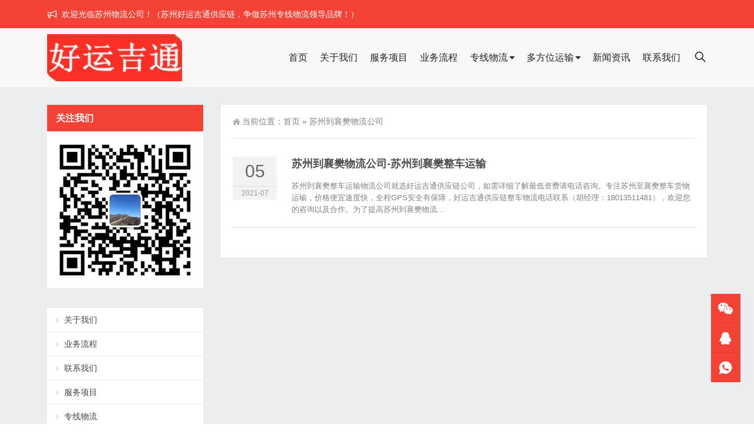

--- FILE ---
content_type: text/html; charset=UTF-8
request_url: https://www.haoyunjitong.com/tag/szdxfwlgs
body_size: 5880
content:
<!DOCTYPE html>
<html lang="zh-CN">
<head>
<meta http-equiv="Content-Type" content="text/html; charset=UTF-8"/>
<meta content="width=device-width, initial-scale=1.0, user-scalable=no" name="viewport">
<link rel="shortcut icon" href="https://www.haoyunjitong.com/wp-content/uploads/2021/05/2021052406193842.png"/>
<title>苏州到襄樊物流公司-好运吉通供应链</title>
<meta name="keywords" content="苏州到襄樊物流公司">
<meta name="description" content="">
<meta name='robots' content='max-image-preview:large' />
<link rel='stylesheet' id='wp-block-library-css'  href='https://www.haoyunjitong.com/wp-includes/css/dist/block-library/style.min.css' type='text/css' media='all' />
<link rel='stylesheet' id='style-css'  href='https://www.haoyunjitong.com/wp-content/themes/Zing-Pro/style.css' type='text/css' media='all' />
<link rel='stylesheet' id='animate-css'  href='https://www.haoyunjitong.com/wp-content/themes/Zing-Pro/static/css/animate.min.css' type='text/css' media='all' />
<link rel='stylesheet' id='iconfont-css'  href='https://www.haoyunjitong.com/wp-content/themes/Zing-Pro/static/font/iconfont.css' type='text/css' media='all' />
<link rel='stylesheet' id='line-awesome-css'  href='https://www.haoyunjitong.com/wp-content/themes/Zing-Pro/static/line-awesome/css/line-awesome.min.css' type='text/css' media='all' />
<link rel='stylesheet' id='font-awesome-css'  href='https://cdn.jsdelivr.net/npm/font-awesome@4.7.0/css/font-awesome.min.css' type='text/css' media='all' />
<link rel='stylesheet' id='theme-color-css'  href='https://www.haoyunjitong.com/wp-content/themes/Zing-Pro/static/css/theme-color.css' type='text/css' media='all' />
<link rel='stylesheet' id='fancybox-css'  href='https://cdn.staticfile.org/fancybox/3.5.7/jquery.fancybox.min.css' type='text/css' media='all' />
<script type='text/javascript' src='https://www.haoyunjitong.com/wp-content/themes/Zing-Pro/static/js/jquery-1.7.2.min.js' id='jquery-js'></script>
<script type='text/javascript' id='animate-js-extra'>
/* <![CDATA[ */
var xintheme = {"data_animate":"true","head_notice":"true"};
/* ]]> */
</script>
<script type='text/javascript' src='https://www.haoyunjitong.com/wp-content/themes/Zing-Pro/static/js/animate.min.js' id='animate-js'></script>
<link rel="https://api.w.org/" href="https://www.haoyunjitong.com/wp-json/" /><link rel="alternate" type="application/json" href="https://www.haoyunjitong.com/wp-json/wp/v2/tags/418" /><style>.not-animated {opacity:0}</style></head>
<body class="archive tag tag-szdxfwlgs tag-418 zing_color_a footer_color_">
	<div id="wrapper" class="home-page">
				<div id="hellobar" class=" notice_color_a">

			<div class="hellobar_inner">
				<div class="page-width">
					<div class="hellobar_inner_wrap">
						<p class="animate">
							<i class="cs-icon la la-bullhorn"></i> 欢迎光临苏州物流公司！（苏州好运吉通供应链，争做苏州专线物流领导品牌！）						</p>
											</div>
				</div>
			</div>
		</div>
				<header class="top header-v4 desktops-section default-top">
<div class="top-main">
	<div class="page-width clearfix">
		<div class="logo">
			<a href="https://www.haoyunjitong.com">
				<img src="https://www.haoyunjitong.com/wp-content/uploads/2021/05/logo.jpg" alt="好运吉通供应链">
			</a>
		</div>
		<div class="top-main-content">
			<nav class="nav">
			<div class="main-nav clearfix">
				<ul class="sf-menu">
					<li class="menu-item"><a href="https://www.haoyunjitong.com">首页</a></li>
<li class="menu-item"><a href="https://www.haoyunjitong.com/gywm">关于我们</a></li>
<li class="menu-item"><a href="https://www.haoyunjitong.com/fuwu">服务项目</a></li>
<li class="menu-item"><a href="https://www.haoyunjitong.com/ywlc">业务流程</a></li>
<li class="menu-item menu-item-has-children"><a href="https://www.haoyunjitong.com/zhuanxian">专线物流</a>
<ul class="sub-menu">
	<li class="menu-item menu-item-has-children"><a href="#">华东专线</a>
	<ul class="sub-menu">
		<li class="menu-item"><a href="https://www.haoyunjitong.com/zhuanxian/szdzj">苏州到浙江物流专线</a></li>
		<li class="menu-item"><a href="https://www.haoyunjitong.com/zhuanxian/szdah">苏州到安徽物流专线</a></li>
		<li class="menu-item"><a href="https://www.haoyunjitong.com/zhuanxian/szdfj">苏州到福建物流专线</a></li>
		<li class="menu-item"><a href="https://www.haoyunjitong.com/zhuanxian/szdjx">苏州到江西物流专线</a></li>
		<li class="menu-item"><a href="https://www.haoyunjitong.com/zhuanxian/szdsd">苏州到山东物流专线</a></li>
		<li class="menu-item"><a href="https://www.haoyunjitong.com/zhuanxian/szdsh">苏州到上海物流专线</a></li>
		<li class="menu-item"><a href="https://www.haoyunjitong.com/zhuanxian/szdjs">苏州到江苏物流专线</a></li>
	</ul>
</li>
	<li class="menu-item menu-item-has-children"><a href="#">华北专线</a>
	<ul class="sub-menu">
		<li class="menu-item"><a href="https://www.haoyunjitong.com/zhuanxian/szdbj">苏州到北京物流专线</a></li>
		<li class="menu-item"><a href="https://www.haoyunjitong.com/zhuanxian/szdtj">苏州到天津物流专线</a></li>
		<li class="menu-item"><a href="https://www.haoyunjitong.com/zhuanxian/szdhb">苏州到河北物流专线</a></li>
		<li class="menu-item"><a href="https://www.haoyunjitong.com/zhuanxian/szdsx">苏州到山西物流专线</a></li>
		<li class="menu-item"><a href="https://www.haoyunjitong.com/zhuanxian/szdnmg">苏州到内蒙古物流专线</a></li>
	</ul>
</li>
	<li class="menu-item menu-item-has-children"><a href="#">东北专线</a>
	<ul class="sub-menu">
		<li class="menu-item"><a href="https://www.haoyunjitong.com/zhuanxian/szdln">苏州到辽宁物流专线</a></li>
		<li class="menu-item"><a href="https://www.haoyunjitong.com/zhuanxian/szdjl">苏州到吉林物流专线</a></li>
		<li class="menu-item"><a href="https://www.haoyunjitong.com/zhuanxian/szdhlj">苏州到黑龙江物流专线</a></li>
	</ul>
</li>
	<li class="menu-item menu-item-has-children"><a href="#">西南专线</a>
	<ul class="sub-menu">
		<li class="menu-item"><a href="https://www.haoyunjitong.com/zhuanxian/szdcq">苏州到重庆物流专线</a></li>
		<li class="menu-item"><a href="https://www.haoyunjitong.com/zhuanxian/szdsc">苏州到四川物流专线</a></li>
		<li class="menu-item"><a href="https://www.haoyunjitong.com/zhuanxian/szdgz">苏州到贵州物流专线</a></li>
		<li class="menu-item"><a href="https://www.haoyunjitong.com/zhuanxian/szdyn">苏州到云南物流专线</a></li>
		<li class="menu-item"><a href="https://www.haoyunjitong.com/zhuanxian/szdxz">苏州到西藏物流专线</a></li>
	</ul>
</li>
	<li class="menu-item menu-item-has-children"><a href="#">西北专线</a>
	<ul class="sub-menu">
		<li class="menu-item"><a href="https://www.haoyunjitong.com/zhuanxian/szdgs">苏州到甘肃物流专线</a></li>
		<li class="menu-item"><a href="https://www.haoyunjitong.com/zhuanxian/szdqh">苏州到青海物流专线</a></li>
		<li class="menu-item"><a href="https://www.haoyunjitong.com/zhuanxian/szdnx">苏州到宁夏物流专线</a></li>
		<li class="menu-item"><a href="https://www.haoyunjitong.com/zhuanxian/szdxj">苏州到新疆物流专线</a></li>
		<li class="menu-item"><a href="https://www.haoyunjitong.com/zhuanxian/szdsx-zhuanxian">苏州到陕西物流专线</a></li>
	</ul>
</li>
	<li class="menu-item menu-item-has-children"><a href="#">中南专线</a>
	<ul class="sub-menu">
		<li class="menu-item"><a href="https://www.haoyunjitong.com/zhuanxian/szdhn">苏州到河南物流专线</a></li>
		<li class="menu-item"><a href="https://www.haoyunjitong.com/zhuanxian/szdhn-zhuanxian">苏州到湖南物流专线</a></li>
		<li class="menu-item"><a href="https://www.haoyunjitong.com/zhuanxian/szdhb-zhuanxian">苏州到湖北物流专线</a></li>
		<li class="menu-item"><a href="https://www.haoyunjitong.com/zhuanxian/szdgd">苏州到广东物流专线</a></li>
		<li class="menu-item"><a href="https://www.haoyunjitong.com/zhuanxian/szdgx">苏州到广西物流专线</a></li>
		<li class="menu-item"><a href="https://www.haoyunjitong.com/zhuanxian/szdhn-zhuanxian-2">苏州到海南物流专线</a></li>
	</ul>
</li>
</ul>
</li>
<li class="menu-item menu-item-has-children"><a href="https://www.haoyunjitong.com/dfwys">多方位运输</a>
<ul class="sub-menu">
	<li class="menu-item"><a href="https://www.haoyunjitong.com/dfwys/zcys">整车运输</a></li>
	<li class="menu-item"><a href="https://www.haoyunjitong.com/dfwys/djys">大件运输</a></li>
	<li class="menu-item"><a href="https://www.haoyunjitong.com/dfwys/dtys">电梯运输</a></li>
	<li class="menu-item"><a href="https://www.haoyunjitong.com/dfwys/ytys">液体运输</a></li>
	<li class="menu-item"><a href="https://www.haoyunjitong.com/dfwys/gcys">工程运输</a></li>
</ul>
</li>
<li class="menu-item"><a href="https://www.haoyunjitong.com/news">新闻资讯</a></li>
<li class="menu-item"><a href="https://www.haoyunjitong.com/lxwm">联系我们</a></li>
				</ul>
								<button id="toggle-search" class="header-button"><i class="la la-search"></i></button></li>
				<form id="search-form" action="https://www.haoyunjitong.com/">
					<fieldset>
						<input type="text" name="s" placeholder="请输入关键词进行搜索" />
						<input type="submit" value="搜索一下" />
					</fieldset>	
				</form>
							</div>
			</nav>
		</div>
	</div>
</div>
</header>
		<div class="touch-top mobile-section clearfix">
			<div class="touch-top-wrapper clearfix">
				<div class="touch-logo">
					<a href="https://www.haoyunjitong.com">
													<img src="https://www.haoyunjitong.com/wp-content/uploads/2021/05/logo.jpg" alt="好运吉通供应链">
											</a>
				</div>
				<div class="touch-navigation">
					<div class="touch-toggle">
						<ul>
							<li class="touch-toggle-item-last"><a href="javascript:;" class="drawer-menu" data-drawer="drawer-section-menu"><span></span><i class="touch-icon-menu"></i></a></li>
						</ul>
					</div>
				</div>
			</div>
			<div class="touch-toggle-content touch-top-home">
				<div class="drawer-section drawer-section-menu">
					<div class="touch-menu">
						<ul>
													</ul>
					</div>
										<form id="mobile-search-form" action="https://www.haoyunjitong.com/">
						<fieldset>
							<input type="text" name="s" placeholder="请输入关键词进行搜索" />
							<input type="submit" value="搜索一下" />
						</fieldset>	
					</form>
									</div>
			</div>
		</div>		<section class="main">
		<div class="page-width clearfix news-mb">
			<section class="content float-right">
			<section class="page-title page-title-inner clearfix">
			<div class="breadcrumbs">
				<span>当前位置：</span><a href="https://www.haoyunjitong.com">首页</a> <span>&raquo;</span> 苏州到襄樊物流公司			</div>
			</section>
			<div id="a1portalSkin_mainArea" class="content-wrapper">
				<div class="module-default">
					<div class="module-inner">
						<div class="module-content">
							<div class="entry-list entry-list-article entry-list-time-hl">
								 
								<div class="entry-item not-animated" data-animate="fadeInUp" data-delay="200">
									<div class="time">
										<p class="time-day">
											05										</p>
										<p class="time-date">
											2021-07										</p>
									</div>
									<div class="entry-title">
										<h2><a href="https://www.haoyunjitong.com/1314.html">苏州到襄樊物流公司-苏州到襄樊整车运输</a></h2>
									</div>
									<div class="entry-summary">
										<div class="qhd-content">
											<p>
苏州到襄樊整车运输物流公司就选好运吉通供应链公司，如需详细了解最低资费请电话咨询。专注苏州至襄樊整车货物运输，价格便宜速度快，全程GPS安全有保障，好运吉通供应链整车物流电话联系（胡经理：18013511481），欢迎您的咨询以及合作。为了提高苏州到襄樊物流...</p>
										</div>
									</div>
								</div>
															</div>
							<div class="pagination pagination-default">
															</div>
						</div>
					</div>
				</div>
			</div>
			</section>
			<aside class="sidebar sidebar-page">
    <div class="widget widget_media_image"><div class="widget__title block-heading block-heading--line"><h3 class="widget__title-text">关注我们</h3></div><img width="300" height="300" src="https://www.haoyunjitong.com/wp-content/uploads/2021/05/202105240622523.jpg" class="image wp-image-605  attachment-full size-full" alt="微信" loading="lazy" style="max-width: 100%; height: auto;" /></div><div class="widget widget_nav_menu"><div class="menu-%e4%be%a7%e8%be%b9%e5%af%bc%e8%88%aa-container"><ul id="menu-%e4%be%a7%e8%be%b9%e5%af%bc%e8%88%aa" class="menu"><li class="menu-item"><a href="https://www.haoyunjitong.com/gywm">关于我们</a></li>
<li class="menu-item"><a href="https://www.haoyunjitong.com/ywlc">业务流程</a></li>
<li class="menu-item"><a href="https://www.haoyunjitong.com/lxwm">联系我们</a></li>
<li class="menu-item"><a href="https://www.haoyunjitong.com/fuwu">服务项目</a></li>
<li class="menu-item"><a href="https://www.haoyunjitong.com/zhuanxian">专线物流</a></li>
<li class="menu-item"><a href="https://www.haoyunjitong.com/dfwys">多方位运输</a></li>
<li class="menu-item"><a href="https://www.haoyunjitong.com/news">新闻资讯</a></li>
</ul></div></div><div class="widget widget_xintheme_postlist2"><div class="widget__title block-heading block-heading--line"><h3 class="widget__title-text">服务项目</h3></div>	<ul class="widget_SpecialCatBigPicPosts">
					<li>
				<a href="https://www.haoyunjitong.com/366.html">
					<img src="https://www.haoyunjitong.com/wp-content/themes/Zing-Pro/timthumb.php&#63;src=https://www.haoyunjitong.com/wp-content/uploads/2021/05/2021052302483164.jpg&#38;w=250&#38;h=250&#38;zc=1&#38;q=100" alt="行李托运" title="行李托运" class="thumb"></a>
				<h4><a href="https://www.haoyunjitong.com/366.html">行李托运</a></h4>
			</li>
				</ul>
</div><div class="widget widget_xintheme_postlist"><div class="widget__title block-heading block-heading--line"><h3 class="widget__title-text">精品专线</h3></div>	<ul class="widget_SpecialCatPosts">
					<li>
				<a href="https://www.haoyunjitong.com/1655.html">
					<img src="https://www.haoyunjitong.com/wp-content/themes/Zing-Pro/timthumb.php&#63;src=https://www.haoyunjitong.com/wp-content/uploads/2021/05/2021052308210177.jpg&#38;w=250&#38;h=188&#38;zc=1&#38;q=100" alt="苏州到阜阳物流公司-苏州到阜阳整车运输" title="苏州到阜阳物流公司-苏州到阜阳整车运输" class="thumb"></a>
				<h4><a href="https://www.haoyunjitong.com/1655.html">苏州到阜阳物流公司-苏州到阜阳整车运输</a></h4>
			</li>
						<li>
				<a href="https://www.haoyunjitong.com/1196.html">
					<img src="https://www.haoyunjitong.com/wp-content/themes/Zing-Pro/timthumb.php&#63;src=https://www.haoyunjitong.com/wp-content/uploads/2021/05/2021052308210177.jpg&#38;w=250&#38;h=188&#38;zc=1&#38;q=100" alt="苏州到娄底整车运输" title="苏州到娄底整车运输" class="thumb"></a>
				<h4><a href="https://www.haoyunjitong.com/1196.html">苏州到娄底整车运输</a></h4>
			</li>
						<li>
				<a href="https://www.haoyunjitong.com/865.html">
					<img src="https://www.haoyunjitong.com/wp-content/themes/Zing-Pro/timthumb.php&#63;src=https://www.haoyunjitong.com/wp-content/uploads/2021/05/2021052308210177.jpg&#38;w=250&#38;h=188&#38;zc=1&#38;q=100" alt="苏州到江门整车运输" title="苏州到江门整车运输" class="thumb"></a>
				<h4><a href="https://www.haoyunjitong.com/865.html">苏州到江门整车运输</a></h4>
			</li>
				</ul>
</div></aside>

<script type="text/javascript">
  jQuery(document).ready(function() {
    jQuery('.sidebar').theiaStickySidebar({
      // Settings
      additionalMarginTop: 30
    });
  });
</script>		</div>
		</section>

			<footer class="footer-area footer-2">
		<div class="page-width">
			<div class="row">
				<div class="col-lg-4 col-md-3 col-sm-12 col-xs-12">
					<div class="single-footer-widget pd-bottom">
						<div class="footer-logo">
							<a href="https://www.haoyunjitong.com">
								<img src="https://www.haoyunjitong.com/wp-content/uploads/2021/05/logo.jpg" alt="好运吉通供应链">
							</a>
						</div>
						<div class="repairplus-info">
							苏州好运吉通供应链是一家综合性的苏州物流公司、苏州货物运输公司、苏州货运公司、苏州大件运输公司、苏州整车运输公司，致力于为客户提供安全、高效、实惠的物流运输服务，提供公路、铁路和航空运输的多式联运、货物仓储、包装，配送、信息管理等，还可以为广大客户提供第三方物流方案设计、咨询、企业物流资源整合等综合性物流服务。						</div>
					</div>
				</div>
				<div class="col-lg-8 col-md-9 col-sm-12 col-xs-12">
					<div class="footer-widget">
						<div class="row">
							<div class="col-lg-3 col-md-4 col-sm-12">
								<div class="single-footer-widget">
									<div class="title">
										<h3>
										业务导航										</h3>
									</div>
									<ul class="services-list">
										<li class="menu-item"><a href="https://www.haoyunjitong.com/fuwu">服务项目</a></li>
<li class="menu-item"><a href="https://www.haoyunjitong.com/dfwys">多方位运输</a></li>
<li class="menu-item"><a href="https://www.haoyunjitong.com/zhuanxian">专线物流</a></li>
<li class="menu-item"><a href="https://www.haoyunjitong.com/lxwm">联系我们</a></li>
<li class="menu-item"><a href="https://www.haoyunjitong.com/gywm">关于我们</a></li>
									</ul>
								</div>
							</div>
							<div class="col-lg-5 col-md-4 col-sm-12">
								<div class="single-footer-widget subscribe-form-widget">
									<div class="title">
										<h3>微信联系</h3>
									</div>
									<div class="subscribe-form">
										<img src="https://www.haoyunjitong.com/wp-content/uploads/2021/05/202105240622523.jpg">
									</div>
								</div>
							</div>
							<div class="col-lg-4 col-md-4 col-sm-12">
								<div class="single-footer-widget contact-info-widget">
									<div class="title">
										<h3>联系我们</h3>
									</div>
									<ul class="footer-contact-info">
																			<li>
										<div class="icon-holder">
											<span class="fa fa-mobile"></span>
										</div>
										<div class="text-holder">
											<h5><span>18013511481</span></h5>
										</div>
										</li>
																			<li>
										<div class="icon-holder">
											<span class="fa fa-phone-square"></span>
										</div>
										<div class="text-holder">
											<h5><span>0512-66711481</span></h5>
										</div>
										</li>
																			<li>
										<div class="icon-holder">
											<span class="la la-map-marker"></span>
										</div>
										<div class="text-holder">
											<h5><span>江苏省苏州市虎丘区青莲路55号中外运物流港（总部）</span></h5>
										</div>
										</li>
																			<li>
										<div class="icon-holder">
											<span class="la la-map-marker"></span>
										</div>
										<div class="text-holder">
											<h5><span>江苏省苏州市姑苏区金筑街588号传化物流港（分部）</span></h5>
										</div>
										</li>
																											</ul>
								</div>
							</div>
						</div>
					</div>
				</div>
			</div>
		</div>
		</footer>
		<section class="site-footer bottom">
		<div class="page-width clearfix">
			<div class="module-default module-no-margin">
				<div class="module-inner">
					<div class="module-content">
						<div class="qhd-content" style="text-align: center;line-height: 2;">
																														版权所有：<a href="https://www.syjiasi.com">苏州好运吉通供应链有限公司</a> © 2021. All Rights Reserved. <a href="https://www.haoyunjitong.com/sitemap.xml" target="_blank">网站地图</a>&nbsp;<a rel="nofollow" target="_blank" href="http://beian.miit.gov.cn/">苏ICP备2021007584号-3</a>&nbsp;<a rel="nofollow" target="_blank" href="http://www.beian.gov.cn/portal/registerSystemInfo?recordcode=32050802011418"><img class="gaba" alt="公安备案" src="https://www.haoyunjitong.com/wp-content/themes/Zing-Pro/static/images/gaba.png">苏公网安备 32050802011418</a>						</div>
					</div>
				</div>
			</div>
		</div>
		</section>
	</div>

	<div class="consultation">
		<ul>
						<li>
				<a href="javascript:;">
					<img class="ico" src="https://www.haoyunjitong.com/wp-content/themes/Zing-Pro/static/images/icon-weixin.svg" alt="微信" title="微信">
					<span class="ewm animated flipInX">
						<img src="https://www.haoyunjitong.com/wp-content/uploads/2021/05/202105240622523.jpg">
						<em>微信</em>
					</span>
				</a>
			</li>
			
						<li>
				<a href="http://wpa.qq.com/msgrd?v=3&uin=3330172769&site=qq&menu=yes" target="_blank" rel="nofollow" title="联系我们">
					<img class="ico" src="https://www.haoyunjitong.com/wp-content/themes/Zing-Pro/static/images/icon-qq.svg" alt="客服" title="客服">
				</a>
			</li>
			
			
			
						<li class="dri_pho">
				<a href="javascript:;">
					<img class="ico" src="https://www.haoyunjitong.com/wp-content/themes/Zing-Pro/static/images/icon-dh.svg" alt="联系电话" title="联系电话">
					<span class="dh animated flipInX">18013511481</span>
				</a>
			</li>
			
			<li id="thetop">
				<a href="javascript:;" class="fixed-gotop gotop">
					<img src="https://www.haoyunjitong.com/wp-content/themes/Zing-Pro/static/images/icon-gotop-fixed.gif" alt="返回顶部" title="返回顶部">
				</a>
			</li>
		</ul>
	</div>
<style>#wrapper {margin-bottom: 0}</style>
<style>@media screen and (max-width:767px){.site-footer{margin-bottom: 55px}}</style>
<div class="mobile_btn">
	<ul>
								<li>
			<a href="/" rel="nofollow"><i class="fa fa-home"></i>首页</a>
		</li>
										<li>
			<a href="https://www.haoyunjitong.com/?cat=2" rel="nofollow"><i class="fa fa-users"></i>服务</a>
		</li>
										<li>
			<a href="https://www.haoyunjitong.com/?page_id=89" rel="nofollow"><i class="fa fa-address-book"></i>联系</a>
		</li>
						<style>.mobile_btn ul li {min-width: 20%}</style>				<li>
			<a href="tel:18013511481" rel="nofollow"><i class="fa fa-mobile"></i>手机</a>
		</li>
						<style>.mobile_btn ul li {min-width: 20%}</style>				<li>
			<a id="mobile_foot_menu_img" class="mobile_foot_menu_img" href="javascript:void(0);"><i class="fa fa-weixin"></i>微信</a>
		</li>
		<div class="mobile-foot-weixin-dropdown">
			<div class="tooltip-weixin-inner">
				<h3>微信联系</h3>
				<div class="qcode"> 
					<img src="https://www.haoyunjitong.com/wp-content/uploads/2021/05/202105240622523.jpg" alt="">
				</div>
			</div>
			<div class="close-weixin">
				<span class="close-top"></span>
					<span class="close-bottom"></span>
		    </div>
		</div>
					</ul>
</div><script type='text/javascript' id='script-js-extra'>
/* <![CDATA[ */
var dahuzi = {"ajaxurl":"https:\/\/www.haoyunjitong.com\/wp-admin\/admin-ajax.php"};
/* ]]> */
</script>
<script type='text/javascript' src='https://www.haoyunjitong.com/wp-content/themes/Zing-Pro/static/js/script.min.js' id='script-js'></script>
<script type='text/javascript' src='https://www.haoyunjitong.com/wp-content/themes/Zing-Pro/static/js/xintheme.js' id='xintheme-js'></script>
<script type='text/javascript' src='https://www.haoyunjitong.com/wp-content/themes/Zing-Pro/static/js/theia-sticky-sidebar.js' id='theia-sticky-sidebar-js'></script>
<script type='text/javascript' src='https://cdn.staticfile.org/fancybox/3.5.7/jquery.fancybox.min.js' id='fancybox3-js'></script>
<script type='text/javascript' src='https://www.haoyunjitong.com/wp-content/themes/Zing-Pro/static/js/owl.carousel.min.js' id='carousel-js'></script>
<script type='text/javascript' src='https://www.haoyunjitong.com/wp-includes/js/wp-embed.min.js' id='wp-embed-js'></script>
<script src="https://www.haoyunjitong.com/wp-content/themes/Zing-Pro/static/js/instantpage-5.1.0.js" type="module" defer></script>
</body>
</html>

--- FILE ---
content_type: text/css
request_url: https://www.haoyunjitong.com/wp-content/themes/Zing-Pro/style.css
body_size: 52659
content:
/*  
Theme Name: Zing-Pro企业建站版
Theme URI: https://www.zsxxfx.com
Description: Zing企业主题，由新主题和悦然网络工作室定制。
Version: 3.9.2
Author: 
Author URI: https://www.zsxxfx.com
*/
body,div,dl,dt,dd,ul,ol,li,h1,h2,h3,h4,h5,h6,pre,code,form,fieldset,legend,input,button,textarea,p,blockquote,th,td {margin:0;padding:0}
fieldset,img {border:0}
:focus {outline:0}
abbr,address,article,aside,audio,b,blockquote,body,canvas,caption,cite,code,dd,del,details,dfn,div,dl,dt,em,fieldset,figcaption,figure,footer,form,h1,h2,h3,h4,h5,h6,header,hgroup,html,i,iframe,img,ins,kbd,label,legend,li,mark,menu,nav,object,ol,p,pre,q,samp,section,small,span,strong,sub,summary,sup,table,tbody,td,tfoot,th,thead,time,tr,ul,var,video{margin:0;padding:0;border:0;outline:0;font-size:100%;vertical-align:baseline;font-weight:400}
address,caption,cite,code,dfn,em,th,var,optgroup {font-style:normal;font-weight:normal}
h1,h2,h3,h4,h5,h6 {font-size:100%;font-weight:normal}
abbr,acronym {border:0;font-variant:normal}
input,button,textarea,select,optgroup,option {font-family:inherit;font-size:inherit;font-style:inherit;font-weight:inherit}
code,kbd,samp,tt {font-size:100%}
input,button,textarea,select {*font-size:100%}
body {line-height:1.5}
ol,ul {list-style:none}
table {border-collapse:collapse;border-spacing:0}
caption,th {text-align:left}
sup,sub {font-size:100%;vertical-align:baseline}
:link,:visited,ins {text-decoration:none}
blockquote,q {quotes:none}
blockquote:before,blockquote:after,q:before,q:after {content:'';content:none}
article,aside,details,figcaption,figure,footer,header,hgroup,menu,nav,section {display:block;}
/* ======  fonts  ====== */body {font:13px/1.231 arial,helvetica,clean,sans-serif;*font-size:small;*font:x-small;}
table {font-size:inherit;font:100%;}
pre,code,kbd,samp,tt {font-family:monospace;*font-size:108%;line-height:100%;}
h1,h2,h3,h4,h5,h6 {font-weight:bold;}
h1,.h1 {font-size:32px;}
h2,.h2 {font-size:26px;}
h3,.h3 {font-size:24px;}
h4,.h4 {font-size:22px;}
h5,.h5 {font-size:18px;}
h6,.h6 {font-size:14px;}
.qhd-content .gaba {vertical-align: sub !important;padding-right: 3px;display:inherit !important;margin: inherit !important}
/* ======  clearfix  ====== */.clear {clear:both;visibility:hidden;display:block;font-size:0;line-height:0;}
.clearfix:after {visibility:hidden;display:block;font-size:0;content:" ";clear:both;height:0;}
.clearfix {*zoom:1;}
/* ======  typo  ====== */.typo:before,.typo:after {content:".";display:block;height:0;visibility:hidden;}
.typo:after {clear:both;}
.typo {*zoom:1;}
.typo .typo-text {overflow:hidden;*zoom:1;}
.typo .typo-img {float:left;margin-right:20px;}
.typo .typo-img-right {float:right;margin-left:20px;margin-right:0;}
/* ======  Columns  ====== */.column:after {clear:both;content:".";display:block;font-size:0;height:0;line-height:0;min-height:0;visibility:hidden;*zoom:1;}
.column {width:100%;}
.column .col-2-1,.column .col-3-1,.column .col-4-1,.column .col-4-2,.column .col-5-1,.column .col-3-2,.column .col-4-3,.column .col-5-2,.column .col-5-3,.column .col-5-4 {float:left;min-height:1px;height:auto !important;_height:1px;}
/* default marg-per3 margin right 3% */.column .col-1-1 {width:100%;}
.column .col-2-1 {width:48.5%;margin-right:3%;}
.column .col-3-1 {width:31.3333%;margin-right:2%;}
.column .col-4-1 {width:22.75%;margin-right:3%;}
.column .col-5-1 {width:17.6%;margin-right:3%;}
.column .col-3-2 {width:65.6666%;margin-right:3%;}
.column .col-4-2 {width:48.5%;margin-right:3%;}
.column .col-4-3 {width:74.25%;margin-right:3%;}
.column .col-5-2 {width:38.2%;margin-right:3%;}
.column .col-5-3 {width:58.8%;margin-right:3%;}
.column .col-5-4 {width:79.4%;margin-right:3%;}
/* margin right 0% */.marg-per0 > .col-2-1 {width:50%;margin-right:0;}
.marg-per0 > .col-3-1 {width:33.3333%;margin-right:0;}
.marg-per0 > .col-4-1 {width:25%;margin-right:0;}
.marg-per0 > .col-5-1 {width:20%;margin-right:0;}
.marg-per0 > .col-3-2 {width:66.6666%;margin-right:0;}
.marg-per0 > .col-4-2 {width:50%;margin-right:0;}
.marg-per0 > .col-4-3 {width:75%;margin-right:0;}
.marg-per0 > .col-5-2 {width:40%;margin-right:0;}
.marg-per0 > .col-5-3 {width:60%;margin-right:0;}
.marg-per0 > .col-5-4 {width:80%;margin-right:0;}
/* margin right 2% */.marg-per2 > .col-2-1 {width:49%;margin-right:2%;}
.marg-per2 > .col-3-1 {width:32%;margin-right:2%;}
.marg-per2 > .col-4-1 {width:23.5%;margin-right:2%;}
.marg-per2 > .col-5-1 {width:18.4%;margin-right:2%;}
.marg-per2 > .col-3-2 {width:66%;margin-right:2%;}
.marg-per2 > .col-4-2 {width:49%;margin-right:2%;}
.marg-per2 > .col-4-3 {width:74.5%;margin-right:2%;}
.marg-per2 > .col-5-2 {width:38.8%;margin-right:2%;}
.marg-per2 > .col-5-3 {width:59.2%;margin-right:2%;}
.marg-per2 > .col-5-4 {width:79.6%;margin-right:2%;}
/* margin right 4% */.marg-per4 > .col-2-1 {width:48%;margin-right:4%;}
.marg-per4 > .col-3-1 {width:30.6667%;margin-right:4%;}
.marg-per4 > .col-4-1 {width:22%;margin-right:4%;}
.marg-per4 > .col-5-1 {width:16.8%;margin-right:4%;}
.marg-per4 > .col-3-2 {width:65.3333%;margin-right:4%;}
.marg-per4 > .col-4-2 {width:48%;margin-right:4%;}
.marg-per4 > .col-4-3 {width:74%;margin-right:4%;}
.marg-per4 > .col-5-2 {width:37.6%;margin-right:4%;}
.marg-per4 > .col-5-3 {width:58.4%;margin-right:4%;}
.marg-per4 > .col-5-4 {width:79.2%;margin-right:4%;}
/* margin right 5% */.marg-per5 > .col-2-1 {width:47.5%;margin-right:5%;}
.marg-per5 > .col-3-1 {width:30%;margin-right:5%;}
.marg-per5 > .col-4-1 {width:21.25%;margin-right:5%;}
.marg-per5 > .col-5-1 {width:16%;margin-right:5%;}
.marg-per5 > .col-3-2 {width:65%;margin-right:5%;}
.marg-per5 > .col-4-2 {width:47.5%;margin-right:5%;}
.marg-per5 > .col-4-3 {width:73.75%;margin-right:5%;}
.marg-per5 > .col-5-2 {width:37%;margin-right:5%;}
.marg-per5 > .col-5-3 {width:58%;margin-right:5%;}
.marg-per5 > .col-5-4 {width:79%;margin-right:5%;}
.column .last {margin-right:0;*float:right;*clear:right;}
/* ======  row-savr  ====== */.ieCode-del {display:block;*display:none;display:none\0;}
:root .ieCode-del {display:block\0;}
.ieCode {display:none;*display:black;display:block\0;}
:root .ieCode {display:none\0;}
.row2-svar {*zoom:1;}
.row2-svar:before,.row2-svar:after {visibility:hidden;display:block;font-size:0;content:" ";clear:both;height:0;}
.row2-svar .col-2-1,.row2-svar .col-3-1,.row2-svar .col-4-1,.row2-svar .col-5-1 {float:left;min-height:1px;clear:right;}
.row2-svar .col-2-1 {width:48.5%;margin-right:3%;}
.row2-svar .col-3-1 {width:31.3333%;margin-right:3%;}
.row2-svar .col-4-1 {width:22.75%;margin-right:3%;}
.row2-svar .col-5-1 {width:17.6%;margin-right:3%;}
.row2-svar .col-2-1:nth-of-type(2n+2),.row2-svar .col-3-1:nth-of-type(3n+3),.row2-svar .col-4-1:nth-of-type(4n+4),.row2-svar .col-5-1:nth-of-type(5n+5) {margin-right:0;*float:right;*clear:right;}
.row2-svar .col-2-1:nth-of-type(2n+1),.row2-svar .col-3-1:nth-of-type(3n+1),.row2-svar .col-4-1:nth-of-type(4n+1),.row2-svar .col-5-1:nth-of-type(5n+1) {clear:both;}
/* ======  Form  ====== */.qhdform fieldset {border:none;margin:0;padding:0;}
.qhdform fieldset legend {margin:0;padding:0;}
.qhdform .formHeader,.qhdform .formSection {padding-bottom:10px;margin-bottom:25px;}
.qhdform .formHeader p,.qhdform .formSection p {color:#666;}
/* clear float for Form */ .qhdform .formrow {font-size:12px;line-height:100%;}
.qhdform .formrow:before,.formrow:after {content:".";display:block;height:0;visibility:hidden;}
.qhdform .formrow:after {clear:both;}
.qhdform .formrow {#zoom:1;}
.qhdform .formrow .controls {overflow:hidden;#zoom:1;_float:left;_clear:right;}
/* ====== 默认表单布局 ====== *//*表单抬头*/.qhdform .formrow .label {display:block;float:left;margin:5px 15px 0 0;line-height:16px;width:100px;}
.qhdform .formrow .label em {display:inline-block;float:right;line-height:22px;margin-left:5px;}
/*帮助提示*/.qhdform .inlineHint {display:inline-block;*display:inline;*zoom:1;vertical-align:middle;}
.qhdform .inlineHint,.qhdform .blockHint {color:#777;line-height:20px;}
/* 默认表单元素宽度 */.qhdform .textInput,.qhdform .fileUpload,.qhdform .selectInput,.qhdform select,.qhdform textarea {width:95%;}
/* 预设表单元素宽度 */.qhdform .small {width:25% !important;}
.qhdform .medium {width:50% !important;}
.qhdform .auto {width:auto !important;height:auto !important;overflow:visible;}
.qhdform .textInput,.qhdform .textarea,.qhdform .selectInput,.qhdform .fileUpload {color:#666;margin:0 5px 6px 0;}
/* 表单组 */.qhdform .controls ul {padding:0;margin:0 0 10px;list-style:none;}
.qhdform .controls li {padding:8px 0 0;*padding:5px 0 0;list-style:none;}
.qhdform .controls .inlinelabel li {display:inline-block;*display:inline;*zoom:1;margin-right:15px;}
.qhdform .controls li label .textInput,.qhdform .controls li label .textarea,.qhdform .controls li label .selectInput {display:block;margin-top:8px;}
.qhdform .controls .column li .textInput,.qhdform .controls .column li .textarea,.qhdform .controls .column li .selectInput {width:90%;margin-right:0;}
.qhdform .controls .column {margin-bottom:0;}
/* ====== 无边框/文本居右 表单布局 ====== */.qhdform .labelRright .label {text-align:right;margin-left:0;}
.qhdform .labelRright .label em {float:none;line-height:normal;margin:0 5px 0 0;}
.qhdform .labelRright .formrow {border:none;padding:5px 0;}
/* ====== 竖排结构 表单布 局====== */.qhdform .blockLabels .label {display:block;float:none;position:relative;margin:0 0 5px 0;line-height:18px;width:100%;}
.qhdform .blockLabels .label em {display:inline-block;float:none;line-height:16px;position:absolute;left:-6px;top:2px;margin-left:0;}
/* form skins */.qhdform .formrow {padding:15px 10px 10px;/* width:100%;*/ overflow:hidden;border-bottom:1px solid #EFEFEF;}
.qhdform .formbutton {border-bottom:none;}
.qhdform .textInput,.qhdform textarea {padding:5px;line-height:normal;border:solid 1px #ddd;background:#FFF url(../images/input_bg.png) repeat-x top;_background-image:none;}
.qhdform textarea {height:12em;line-height:160%;}
.qhdform select {padding:4px;border:1px solid #ddd;background:#fff;}
.qhdform .textInput:focus,.qhdform textarea:focus {border-color:#c9c9c9;outline:0;}
.qhdform .textInput,.qhdform textarea {-webkit-transition:border linear 0.2s;-moz-transition:border linear 0.2s;-ms-transition:border linear 0.2s;-o-transition:border linear 0.2s;transition:border linear 0.2s;}
/* Form Messages */.qhdform .formrow.error,.qhdform .formrow.focused.error {background:#ffdfdf;border:1px solid #f3afb5;/* CSS3 */ border-radius:4px;-webkit-border-radius:4px;-moz-border-radius:px;-o-border-radius:4px;-khtml-border-radius:4px;}
/* labelRright error Messages */.qhdform .labelRright .formrow.error,.qhdform .labelRright .formrow.focused.error {background:none;border:none;}
.qhdform .labelRright .formrow.error input.error,.qhdform .labelRright .formrow.error select.error,.qhdform .labelRright .formrow.error textarea.error {color:#af4c4c;border:1px solid #F3AFB5;}
/* 静态内容------------------------------------------------------------------------------------------ */.qhd-content h1 {font-size:34px;font-size:3.4rem;padding-top:25px;margin-bottom:15px;font-weight:normal;}
.qhd-content h2 {font-size:28px;font-size:2.8rem;padding-top:23px;margin-bottom:12px;font-weight:normal;}
.qhd-content h3 {font-size:22px;padding:25px 0 25px 0;font-weight:700;}
.qhd-content h4 {font-size:18px;font-size:1.8rem;padding-top:5px;}
.qhd-content h5 {font-size:16px;font-size:1.6rem;/*padding-top:10px;*/}
.qhd-content h6 {font-size:14px;font-size:1.4rem;}
.qhd-content p {line-height:1.8;}
.qhd-content hr {margin-bottom: 25px;border-top:1px solid #99999954}
.qhd-content em {font-style:italic;}
.qhd-content sup {vertical-align:super;font-size:12px;}
.qhd-content sub {vertical-align:sub;font-size:12px;}
.qhd-content blockquote {margin: 0 0 25px;line-height:1.6;padding:5px 10px 5px 15px;font-family:"微软雅黑";background:none;border-left:3px solid #b3b3b3;background-color:#f7f7f7;color:#808080;}
.qhd-content blockquote p {margin-bottom:5px;}
.qhd-content ol,.qhd-content ul{line-height:1.8;margin-bottom:1.6em;padding-left:1.6em}
.qhd-content ul{list-style-type:disc}
.qhd-content ol{list-style-type:decimal}
.qhd-content p a{color:#0473ec}
.qhd-content p a:hover{color:#195f96}
.qhd-content ul li,.qhd-content ol li {padding-top:2px;padding-bottom:2px;}
.qhd-content ul.iconlist li {background-position:0 7px;}
.qhd-content ol {padding-left:2.5em;}
.qhd-content img {vertical-align:middle;height:auto !important;display: block;margin: 0 auto;max-width: 100%;}
.qhd-content a:hover img {opacity:0.9;filter:alpha(Opacity=90);}
.qhd-content .typo .typo_text p:first-child {margin-bottom:5px;}

*/.table-responsive {min-height:.01%;overflow-x:auto;}
.qhd-content table {width:100% !important;max-width:100%;border-collapse:collapse;overflow:visible;}
.qhd-content table th,.qhd-content table td {padding:14px 18px;text-align:center;border:1px solid #ddd;}
.qhd-content table tbody tr.trhover td {background-color:#f0f0f0;}
.qhd-content table tbody tr:first-child td {background-color:#272526;color:#fff;font-size:16px;font-weight:bold;}
.qhd-content table table tbody tr:first-child td {background-color:transparent;color:#333;font-size:14px;font-weight:normal;border:none;}
.qhd-content table table tbody tr td {padding:0;}
.qhd-content table tbody img[src*="file"] {display:none;}
.qhd-content table tbody p {margin-bottom:0;}
.qhd-content table tbody tr.trhover table td {background-color:#f0f0f0;}
.qhd-content table tbody tr:first-child table td {background-color:transparent;color:#fff;font-size:16px;font-weight:bold;padding:0;}
.qhd-content .table {overflow:visible;}
.qhd-content .table th,.qhd-content .table td {line-height:1.8;padding:14px 18px;}
.qhd-content .table th {background-color:#272526;color:#fff;}
.qhd-content .table td {}
.qhd-content .table tbody tr:first-child td {background-color:transparent;color:#333;font-size:14px;font-weight:normal;}
.qhd-content .table tbody tr.trhover td {background-color:#f0f0f0;}
.qhd-content .table th {background-color:#272526;color:#fff;font-size:16px;}
.qhd-content .table-row thead th {background-color:#272526;color:#fff;}
.qhd-content .table-row tbody th {background-color:#272526;color:#fff;}
.qhd-content .table tbody .even-row td {background-color:#f0f0f0;}
.video-responsive video.video-play-wrapper {width:100%;height:auto !important;text-align:center;}
.video-responsive span.video-play-wrapper {width:100%;*height:auto !important;text-align:center;}
/*IE8*/@media \0screen {.video-responsive .video-play-wrapper {position:relative;height:0 !important;padding-bottom:56.25%;padding-top:0 !important;overflow:hidden;}
.video-responsive .video-play-wrapper iframe,.video-responsive .video-play-wrapper object,.article-detail .video-play-wrapper embed {position:absolute;top:0;left:0;width:100%;height:100%;}
}
.video-responsive span.video-play-wrapper {position:relative;height:0 !important;padding-bottom:56.25%;padding-top:30px;overflow:hidden;}
.video-responsive span.video-play-wrapper {*position:relative;*height:auto !important;*padding-bottom:0;*margin-top:-30px;overflow:visible;}
.video-responsive span.video-play-wrapper object,.video-responsive span.video-play-wrapper object  embed {position:absolute;top:0;left:0;width:100%;height:100%;}
.video-responsive span.video-play-wrapper object,.video-responsive span.video-play-wrapper  embed {*position:static;}
/*****************   buttons   ******************/.btn-small,button.btn-small em {font-size:13px;padding:0 20px 0 0;}
.btn-small span {height:28px;line-height:27px;padding:0 0 0 20px;}
.btn-medium,button.btn-medium em {font-size:15px;padding:0 25px 0 0;}
.btn-medium span {height:36px;line-height:36px;padding:0 0 0 25px;}
.btn-large,button.btn-large em {font-size:16px;padding:0 40px 0 0;}
.btn-large span {font-weight:bold;height:46px;line-height:46px;padding:0 0 0 40px;}
.btn-medium-norm span,.btn-small-norm span,.btn-large-norm span {color:#272526 !important;text-shadow:none;}
.btn-medium-main span,.btn-small-main span,.btn-large-main span {color:#d00c1d !important;text-shadow:none;}
.btn-medium-assist span,.btn-small-assist span,.btn-large-assist span {color:#ff3333 !important;text-shadow:none;}
.btn-medium-match span,.btn-small-match span,.btn-large-match span {color:#8f8f8f !important;text-shadow:none;}
/* 小按钮 */.btn-small-norm,button.btn-small-norm em {background:url(images/icon/btn-small-norm.png) no-repeat right -30px;_background:url(images/icon/btn-small-norm.gif) no-repeat right -30px;}
.btn-small-norm span {background:url(images/icon/btn-small-norm.png) no-repeat left 0;_background:url(images/icon/btn-small-norm.gif) no-repeat left 0;}
.btn-small-main,button.btn-small-main em {background:url(images/icon/btn-small-main.png) no-repeat right -30px;_background:url(images/icon/btn-small-main.gif) no-repeat right -30px;}
.btn-small-main span {background:url(images/icon/btn-small-main.png) no-repeat left 0;_background:url(images/icon/btn-small-main.gif) no-repeat left 0;}
.btn-small-assist,button.btn-small-assist em {background:url(images/icon/btn-small-assist.png) no-repeat right -30px;_background:url(images/icon/btn-small-assist.gif) no-repeat right -30px;}
.btn-small-assist span {background:url(images/icon/btn-small-assist.png) no-repeat left 0;_background:url(images/icon/btn-small-assist.gif) no-repeat left 0;}
.btn-small-match,button.btn-small-match em {background:url(images/icon/btn-small-match.png) no-repeat right -30px;_background:url(images/icon/btn-small-match.gif) no-repeat right -30px;}
.btn-small-match span {background:url(images/icon/btn-small-match.png) no-repeat left 0;_background:url(images/icon/btn-small-match.gif) no-repeat left 0;}
/*中型按钮*/.btn-medium-norm,button.btn-medium-norm em {background:url(images/icon/btn-medium-norm.png) no-repeat right -38px;_background:url(images/icon/btn-medium-norm.gif) no-repeat right -38px;}
.btn-medium-norm span {background:url(images/icon/btn-medium-norm.png) no-repeat left 0;_background:url(images/icon/btn-medium-norm.gif) no-repeat left 0;}
.btn-medium-main,button.btn-medium-main em {background:url(images/icon/btn-medium-main.png) no-repeat right -38px;_background:url(images/icon/btn-medium-main.gif) no-repeat right -38px;}
.btn-medium-main span {background:url(images/icon/btn-medium-main.png) no-repeat left 0;_background:url(images/icon/btn-medium-main.gif) no-repeat left 0;}
.btn-medium-assist,button.btn-medium-assist em {background:url(images/icon/btn-medium-assist.png) no-repeat right -38px;_background:url(images/icon/btn-medium-assist.gif) no-repeat right -38px;}
.btn-medium-assist span {background:url(images/icon/btn-medium-assist.png) no-repeat left 0;_background:url(images/icon/btn-medium-assist.gif) no-repeat left 0;}
.btn-medium-match,button.btn-medium-match em {background:url(images/icon/btn-medium-match.png) no-repeat right -38px;_background:url(images/icon/btn-medium-match.gif) no-repeat right -38px;}
.btn-medium-match span {background:url(images/icon/btn-medium-match.png) no-repeat left 0;_background:url(images/icon/btn-medium-match.gif) no-repeat left 0;}
/*大型按钮*/.btn-large-norm,button.btn-large-norm em {background:url(images/icon/btn-large-norm.png) no-repeat right -48px;_background:url(images/icon/btn-large-norm.gif) no-repeat right -48px;}
.btn-large-norm span {background:url(images/icon/btn-large-norm.png) no-repeat left 0;_background:url(images/icon/btn-large-norm.gif) no-repeat left 0;}
.btn-large-main,button.btn-large-main em {background:url(images/icon/btn-large-main.png) no-repeat right -48px;_background:url(images/icon/btn-large-main.gif) no-repeat right -48px;}
.btn-large-main span {background:url(images/icon/btn-large-main.png) no-repeat left 0;_background:url(images/icon/btn-large-main.gif) no-repeat left 0;}
.btn-large-assist,button.btn-large-assist em {background:url(images/icon/btn-large-assist.png) no-repeat right -48px;_background:url(images/icon/btn-large-assist.gif) no-repeat right -48px;}
.btn-large-assist span {background:url(images/icon/btn-large-assist.png) no-repeat left 0;_background:url(images/icon/btn-large-assist.gif) no-repeat left 0;}
.btn-large-match,button.btn-large-match em {background:url(images/icon/btn-large-match.png) no-repeat right -48px;_background:url(images/icon/btn-large-match.gif) no-repeat right -48px;}
.btn-large-match span {background:url(images/icon/btn-large-match.png) no-repeat left 0;_background:url(images/icon/btn-large-match.gif) no-repeat left 0;}
/*  buttons hover  */.btn-small:hover,button.btn-small:hover em {background-position:right -90px;color:#fff !important;}
.btn-small:hover span {background-position:left -60px;color:#fff !important;}
.btn-medium:hover,button.btn-medium:hover em {background-position:right -114px;color:#fff !important;}
.btn-medium:hover span {background-position:left -76px;color:#fff !important;}
.btn-large:hover,button.btn-large:hover em {background-position:right -144px;color:#fff !important;}
.btn-large:hover span {background-position:left -96px;color:#fff !important;}
/*  buttons active  */.btn-small:active,button.btn-small:active em {background-position:right -150px;color:#fff !important;}
.btn-small:active span {background-position:left -120px;color:#fff !important;}
.btn-medium:active,button.btn-medium:active em {background-position:right -190px;color:#fff !important;}
.btn-medium:active span {background-position:left -152px;color:#fff !important;}
.btn-large:active,button.btn-large:active em {background-position:right -240px;color:#fff !important;}
.btn-large:active span {background-position:left -192px;color:#fff !important;}
/* ====== Slideshow & Scrollable ====== */.carousel-direction a {display:block;width:30px;height:60px;line-height:60px;overflow:hidden;position:absolute;top:50%;z-index:100;margin-top:-30px;font-family:simsun;text-align:center;color:#fff;font-size:30px;text-decoration:none;cursor:pointer;background-color:#666;-webkit-transition:all 0.3s ease-out 0s;-moz-transition:all 0.3s ease-out 0s;-o-transition:all 0.3s ease-out 0s;transition:all 0.3s ease-out 0s;}
.carousel-direction a:hover {background-color:#2365ac;color:#fff;text-decoration:none;}
.carousel-direction a.disabled,.carousel-direction a.disabled:hover {background-color:#dcf2ff;color:#ccc;cursor:default;}
.carousel-prev {left:0;}
.carousel-next {right:0;}
.carousel-btn {text-align:center;margin:10px 0;}
.carousel-btn a {display:inline-block;width:25px;height:4px;margin:0 6px;background:#ccc;border-radius:4px;}
.carousel-btn .selected {background:#2365ac;cursor:default;}
.carousel-btn a span {display:none;}
.carousel-btn-fixed {width:100%;position:absolute;bottom:15px;left:0;margin:0;z-index:100;}
.carousel-num {position:absolute;bottom:7px;right:10px;z-index:100;}
.carousel-num a {display:inline-block;*display:inline;*zoom:1;width:22px;height:22px;line-height:22px;margin:0 0 0 5px;text-align:center;background:#333;font-size:12px;color:#fff;}
.carousel-num a:hover {text-decoration:none;color:#fff;}
.carousel-num a.selected {background:#d00c1d;cursor:default;}
.carousel-thumbs {text-align:center;}
.carousel-thumbs a {border:2px solid #ccc;margin:0 3px;display:inline-block;*display:inline;*zoom:1;}
.carousel-thumbs a img {display:block;}
.carousel-thumbs a:hover,.carousel-thumbs a.selected {border-color:#f60;}
.carousel {position:relative;}
.carousel-item {width: 100%;position:relative;float:left;display:block;}
.carousel-item .carousel-img {display:block;}
.carousel-item .carousel-img a[href="javascript:;"] {cursor:default;}
.carousel-item .carousel-img img {display:block;}
.carousel-info {position:absolute;bottom:0;left:0;width:100%;background:url(../images/opa70.png);}
.carousel-info-inner {font-size:13px;padding:8px 10px;color:#fff;}
.carousel-info-inner a,.carousel-info-inner a:hover {color:#fff;}
.carousel-info-inner h3 {font-size:15px;line-height:20px;color:#fff;}
.carousel-info-inner p {margin-top:5px;}
.responsive-carousel {background: #ecedef;line-height:0;overflow:hidden}
.responsive-carousel .carousel-item img {width:100%;height:auto !important;}
.responsive-carousel .carousel-direction {display:none;}
.responsive-carousel:hover .carousel-direction {display:block;}
.responsive-carousel-set .carousel-info-inner h3 {font-weight:normal;}
.slideshow {overflow:hidden;}
.slideshow .carousel-direction a {width:55px;height:55px;line-height:55px;}
.slideshow .carousel-direction a:hover {}
.slideshow .carousel-prev {}
.slideshow .carousel-next {}
.slideshow-gallery {margin-bottom:20px;}
.slideshow-gallery .carousel-img a {display:block;text-align:center;width:100%;}
.slideshow-gallery .carousel-img img {display:inline;}
.slideshow-gallery .carousel-info-inner h3 {font-size:14px;line-height:18px;}
.slideshow-gallery .carousel-direction a {display:none !important;}
.slideshow-gallery:hover .carousel-direction a {display:block !important;}
.slideshow-gallery:hover .carousel-direction a {display:block;}
.slideshow-gallery-thumbs {position:relative;padding:0 30px;}
.slideshow-gallery-thumbs img {float:left;display:block;margin:0 2px;border:1px solid #ccc;cursor:pointer;width:104px;}
.slideshow-gallery-thumbs img:hover,.slideshow-gallery-thumbs img.selected {border:1px solid #f00;}
.slideshow-gallery-thumbs-direction {padding:0 50px;}
.slideshow-gallery-thumbs-direction a {display:block;width:20px;height:76px;line-height:76px;overflow:hidden;position:absolute;top:50%;z-index:100;margin-top:-38px;font-family:simsun;text-align:center;color:#fff;font-size:25px;text-decoration:none;cursor:pointer;background-color:#ccc;}
.slideshow-gallery-thumbs-direction a:hover {background-color:#999;color:#fff;text-decoration:none;}
.slideshow-gallery-thumbs-direction .thumbs-carousel-prev {left:0;}
.slideshow-gallery-thumbs-direction .thumbs-carousel-next {right:0;}
.slideshow-gallery-thumbs-direction .disabled,.slideshow-gallery-thumbs-direction .disabled:hover {background-color:#dcf2ff;color:#ccc;cursor:default;}
.scrollable {overflow:hidden;}
.scrollable .caroufredsel_wrapper {height: 295px !important;}
/* 产品 */#product-modular{width: 100%}
/* 产品 */#product-modular li{margin-bottom: 10px}
.scrollable ul {padding:0;list-style:none;overflow:hidden;height: 100% !important;}
.scrollable ul li {padding:0px;margin:0 10px;display:block;float:left;text-align:center;width: 93%}
.scrollable ul li p a {display:block;}

.scrollable ul#product-modular li{margin-left: 0;padding: 0px;display: block;float: left;text-align: center;width: 23.5%;margin-right: 2%}
.scrollable ul#product-modular li:nth-child(4),.scrollable ul#product-modular li:nth-child(8),.scrollable ul#product-modular li:nth-child(12){margin-right: 0}

@media (max-width:767px){
.scrollable ul#owl-demo li {width: auto !important}
.scrollable ul#product-modular li{width: 48.5%;margin-right: 3%}
.scrollable ul#product-modular li:nth-child(2),.scrollable ul#product-modular li:nth-child(4),.scrollable ul#product-modular li:nth-child(6),.scrollable ul#product-modular li:nth-child(8),.scrollable ul#product-modular li:nth-child(10),.scrollable ul#product-modular li:nth-child(12){margin-right: 0}
}

.scrollable ul li img {display:block;width:100%;-webkit-transition:all 0.3s ease-out 0s;-moz-transition:all 0.3s ease-out 0s;-o-transition:all 0.3s ease-out 0s;transition:all 0.3s ease-out 0s;}
.scrollable ul li p {margin-bottom:10px;overflow:hidden;-webkit-transform:scale(1);-moz-transform:scale(1);-ms-transform:scale(1);-o-transform:scale(1);transform:scale(1);-webkit-transition:all 0.3s ease-out 0s;-moz-transition:all 0.3s ease-out 0s;-o-transition:all 0.3s ease-out 0s;transition:all 0.3s ease-out 0s;}
.scrollable ul li p a:hover img {transform:scale(1.2,1.2);-webkit-transform:scale(1.2,1.2);-moz-transform:scale(1.2,1.2);-o-transform:scale(1.2,1.2);-ms-transform:scale(1.2,1.2);-webkit-transition:all 0.3s ease-out 0s;-moz-transition:all 0.3s ease-out 0s;-o-transition:all 0.3s ease-out 0s;transition:all 0.3s ease-out 0s;}
.scrollable ul li h2 {font-size:14px;line-height:22px;color: #000}
.scrollable ul li h2 a{font-size:16px;font-weight:normal;overflow: hidden;text-overflow: ellipsis;display: -webkit-box;-webkit-box-orient: vertical;-webkit-line-clamp: 2}
.scrollable ul li h2 a:hover {text-decoration:none;}
.page-width:hover .carousel-direction {display: block}
.carousel-direction {display: none}
.scrollable .text-intro {text-align:left;font-size:13px;color:#808080;line-height:1.5;}
.scrollable .carousel-direction a {width:60px;height:60px;line-height:60px;margin-top:0;top:74px;color:#808080;font-size:60px;background-color:transparent;}
.scrollable .carousel-direction a:hover {color:#d00c1d;}
.scrollable .carousel-direction a.disabled,.scrollable .carousel-direction a.disabled:hover {color:#e5e5e5;background-color:transparent;}
.scrollable a.carousel-prev {left:-50px;}
.scrollable a.carousel-next {right:-50px;}
.scrollable-3col ul li {width:313px;text-align:left;}
.scrollable-3col ul li p {margin-bottom:15px;}
.scrollable-3col ul li h2,.scrollable-3col ul li h2 a {font-size:16px;font-weight:bold;margin-bottom:0;}
.scrollable ul#product-modular li h2 {min-height:45px}
.scrollable-3col .carousel-direction a {top:190px;}
.scrollable-3col .carousel-direction a:hover {background-color:#1a1a1a;}
.scrollable-inside-page ul li {width:160px;}
.scrollable-height .carousel-direction a {top:150px;}
.scrollable-height ul li {text-align:left;}
.full-scrollable ul li {width:auto;margin:0;}
.full-scrollable ul li a {position:relative;display:block;}
.full-scrollable .scrollable-image {overflow:hidden;-webkit-transform:scale(1);-moz-transform:scale(1);-ms-transform:scale(1);-o-transform:scale(1);transform:scale(1);-webkit-transition:all 0.3s ease-out 0s;-moz-transition:all 0.3s ease-out 0s;-o-transition:all 0.3s ease-out 0s;transition:all 0.3s ease-out 0s;}
.full-scrollable a:hover .scrollable-image img {transform:scale(1.2,1.2);-webkit-transform:scale(1.2,1.2);-moz-transform:scale(1.2,1.2);-o-transform:scale(1.2,1.2);-ms-transform:scale(1.2,1.2);-webkit-transition:all 0.3s ease-out 0s;-moz-transition:all 0.3s ease-out 0s;-o-transition:all 0.3s ease-out 0s;transition:all 0.3s ease-out 0s;}
.full-scrollable .scrollable-info {position:absolute;left:0;top:50%;z-index:20;margin-top:-100px;text-align:center;width:100%;height:100%;color:#fff;opacity:0;filter:alpha(opacity=0);_height:expression( (this.parentElement.clientHeight) +'px');-webkit-transition:-webkit-transform 0.5s ease-out;-moz-transition:-moz-transform 0.5s ease-out;transition:transform 0.5s ease-out;}
.full-scrollable .scrollable-info h3 {padding:0 20px;margin-bottom:15px;font-size:22px;line-height:normal;font-weight:normal;}
.full-scrollable .scrollable-info .scrollable-summarty {padding:0 10px;margin-bottom:20px;line-height:1.5;font-size:14px;}
.full-scrollable .scrollable-info .icon-detail {display:inline-block;*display:inline;*zoom:1;width:41px;height:41px;background:url(../images/icon-detail.gif) no-repeat;-webkit-transition:-webkit-transform 0.5s ease-out;-moz-transition:-moz-transform 0.5s ease-out;transition:transform 0.5s ease-out;}
.full-scrollable .scrollable-info .icon-detail span {display:none;}
.full-scrollable .opacity-overlay {width:100%;height:100%;position:absolute;top:0;left:0;z-index:10;cursor:pointer;background-color:#d00c1d;opacity:0;filter:alpha(opacity=0);_height:expression( (this.parentElement.clientHeight) +'px');-webkit-transform:scale(0);-moz-transform:scale(0);-o-transform:scale(0);-ms-transform:scale(0);transform:scale(0);-webkit-transition:all 0.25s ease-in-out;-moz-transition:all 0.25s ease-in-out;-o-transition:all 0.25s ease-in-out;-ms-transition:all 0.25s ease-in-out;transition:all 0.25s ease-in-out;}
.full-scrollable a:hover .scrollable-info {opacity:1;filter:alpha(opacity=100);}
.full-scrollable .scrollable-info:hover .icon-detail {-webkit-transform:rotate(180deg);-moz-transform:rotate(180deg);transform:rotate(180deg);}
.full-scrollable a:hover .opacity-overlay {display:block;filter:alpha(opacity=90);opacity:0.9;-webkit-transform:scale(1);-moz-transform:scale(1);-o-transform:scale(1);-ms-transform:scale(1);transform:scale(1);}
.full-scrollable .carousel-direction {text-align:center;margin:20px 0;height:30px;}
.full-scrollable .carousel-direction a {position:static;display:inline-block;*display:inline;*zoom:1;width:40px;height:40px;line-height:40px;margin:0;font-size:40px;}
.full-scrollable .carousel-direction a:hover {color:#d00c1d;}
.full-scrollable .carousel-direction a.disabled,.full-scrollable .carousel-direction a.disabled:hover {color:#ccc;cursor:default;}
.scrollable-text {width:100%;height:25px;overflow:hidden;}
.scrollable-text .carousel-direction a {top:0px;display:block;width:30px;height:20px;overflow:hidden;margin-top:3px;background-color:transparent;background-image:url(../images/direction-s.gif);background-repeat:no-repeat;}
.scrollable-text .carousel-direction a.carousel-up {background-position:0 0;right:31px;}
.scrollable-text .carousel-direction a.carousel-down {background-position:-31px 0;right:0;}
.scrollable-text .carousel-direction a.carousel-up:hover {background-position:0 -20px;}
.scrollable-text .carousel-direction a.carousel-down:hover {background-position:-31px -20px;}
.scrollable-text .carousel-direction a span {display:none;}
.scrollable-text ul li {padding:0;border:none;width:100%;}
.scrollable-text .article-list-row {margin-bottom:0;}
.scrollable-text .article-title {margin-right:10px;}
.scrollable-text .article-list-row li {overflow:hidden;white-space:nowrap;}
.scrollable-text .article-list-row li .article-title {padding-left:0;background:none;line-height:25px;}
/*.scrollable .scrollable-item {position:relative;background-color:#fff;border:1px solid #e9eaea;border-bottom-width:4px;padding-bottom:15px;}
.scrollable .scrollable-item h2 {margin:15px 10px;}
.scrollable .scrollable-item em {display:block;width:70px;height:3px;overflow:hidden;background-color:#0e7dc7;position:absolute;top:0;left:50%;margin-left:-35px;}
*//* ====== Tab & Accordion ====== */.tabs-default .tabs-nav {font-size:0;}
.tabs-default .tabs-nav li {display:inline-block;*display:inline;*zoom:1;margin-right:1px;margin-bottom:3px;}
.tabs-default .tabs-nav li a {float:left;display:block;padding:0 30px;line-height:42px;background-color:#e5e5e5;font-size:16px;font-size:1.6rem;color:#808080;text-decoration:none;cursor:pointer;transition:all 0.5s ease 0s;}
.tabs-default .tabs-nav li a:hover {background-color:#d9d9d9;text-decoration:none;}
.tabs-default .tabs-nav li a.current,.tabs-default .tabs-nav li a.current:hover {background-color:#d00c1d;color:#fff;}
.tabs-default .tabs-nav li a span {display:inline-block;*display:inline;*zoom:1;}
.tabs-default .tabs-nav li a i {float:left;display:inline;width:20px;height:20px;overflow:hidden;margin-right:5px;position:relative;top:12px;background-position:center center;background-repeat:no-repeat;}
.tabs-default .tabs-panes {}
.tabs-default .tabs-panes .tab-box {display:none;padding:30px 0 0;width:auto;}
.tab-more {float:none;clear:both;margin-top:30px;}
.tab-more a {display:inline-block;*display:inline;*zoom:1;line-height:34px;padding:0 25px;border:1px solid #999;color:#666;transition:all 0.5s ease 0s;}
.tab-more a:hover {background-color:#d00c1d;border-color:#d00c1d;color:#fff;text-decoration:none;}
.tab-more-center {text-align:center;}
.tab-more-right {text-align:right;}
.tabs-down .tabs-nav li a.current,.tabs-down .tabs-nav li a.current:hover {background-color:#d00c1d;color:#fff;}
.tabs-down .tabs-panes .tab-box {padding:0 0 30px 0;width:auto;}
.tabs-left .tabs-nav {float:left;display:inline;width:25%;height:auto;background-color:transparent;}
.tabs-left .tabs-nav li {padding:0;border:none;display:block;width:100%;margin-bottom:2px;background-color:#f2f2f2;*display:inline;}
.tabs-left .tabs-nav li a {display:block;padding:0 15px;float:none;width:auto;}
.tabs-left .tabs-nav li a span {line-height:normal;padding:12px 0;}
.tabs-left .tabs-nav li a.current,.tabs-left .tabs-nav li a.current:hover {background-color:#d00c1d;color:#fff;}
.tabs-left .tabs-panes {overflow:hidden;*zoom:1;}
.tabs-left .tabs-panes .tab-box {padding:0 0 0 20px;}
.tabs-right .tabs-nav {float:right;display:inline;width:25%;height:auto;background-color:transparent;}
.tabs-right .tabs-nav li {padding:0;border:none;display:block;width:100%;margin-bottom:2px;background-color:#f2f2f2;*display:inline;}
.tabs-right .tabs-nav li a {display:block;padding:0 15px;float:none;width:auto;}
.tabs-right .tabs-nav li a span {line-height:normal;padding:10px 0;}
.tabs-right .tabs-nav li a.current,.tabs-right .tabs-nav li a.current:hover {background-color:#d00c1d;color:#fff;}
.tabs-right .tabs-panes {overflow:hidden;*zoom:1;}
.tabs-right .tabs-panes .tab-box {padding:0 15px 0 0;}
.tabs-center .tabs-nav {text-align:center;}
.tabs-center .tabs-nav li {border:none;margin:0 5px 5px;}
.tab-round {}
.tab-round .tabs-nav li {margin:0 24px 1px;float:left;_display:block;}
.tab-round .tabs-nav li i.line-v {display:block;width:1px;height:50px;overflow:hidden;position:relative;left:50%;background-color:transparent;}
.tab-round .tabs-nav li i.line-v-c {background-color:#b5b5b5;}
.tab-round .tabs-nav li a {line-height:normal;padding:0;margin:0;width:146px;height:146px;border:2px solid #cbcbcb;border-radius:50%;background-color:transparent;color:#808080;text-align:center;}
.tab-round .tabs-nav li a span {margin-bottom:10px;font-size:18px;margin-top:60px;}
.tab-round .tabs-nav li a em {display:block;font-size:12px;font-family:Arial,Helvetica,sans-serif;}
.tab-round .tabs-nav li a:hover {background-color:#d00c1d;border-color:#d00c1d;color:#fff;}
.tab-round .tabs-nav li a.current,.tab-round .tabs-nav li a.current:hover {background-color:#d00c1d;border-color:#d00c1d;color:#fff;}
.tab-round .tabs-nav .tab-nav-item-hasSummary-round span {margin-top:47px;}
.tab-round .tabs-panes .tab-box {padding-top:0;}
.tab-round .tab-box-content-line i {display:block;width:100%;height:1px;overflow:hidden;margin-bottom:25px;background-color:#b5b5b5;clear:both;}
.accordion {max-width:850px;margin:0 auto;}
.accordion .accordion-handle {position:relative;background-color:#e5e5e5;color:#4d4d4d;padding:12px 0 12px 15px;margin-bottom:5px;cursor:pointer;*zoom:1;transition:All 0.5s ease;}
.accordion .accordion-handle:hover {background-color:#ccc;}
.accordion .accordion-handle h4 {font-size:16px;line-height:20px;font-weight:normal;}
.accordion .accordion-pane {display:none;padding:15px 0 20px;}
.accordion .current,.accordion .current:hover {background-color:#d00c1d;color:#fff;}
.accordion .accordion-handle i {display:block;width:50px;height:44px;overflow:hidden;position:absolute;top:0;right:0;border-left:1px solid #fff;background:url(../images/accordion.gif) no-repeat 0 0;}
.accordion .current i {border-color:#fff;background-position:0 -44px;}
/* 不规则多列 */.izotope-wrapper {margin:0 -6px;}
.izotope-container {position:relative;width:100%;}
.izotope .grid-sizer {width:25%;}
.izotope .izotope-item {box-sizing:border-box;position:relative;float:left;width:25%;padding:0 5px;margin-bottom:10px;}
.izotope .izotope-item-50 {width:50%;}
.izotope .izotope-item img {width:100%;height:auto;display:block;}
.izotope-overflow {position:absolute;bottom:0;left:0;width:100%;height:100%;background-color:#fff;z-index:1;opacity:0.85;filter:alpha(opacity=85);transition:all 0.35s ease-out 0s;-moz-transition:all 0.35s ease-out 0s;-o-transition:all 0.35s ease-out 0s;-webkit-transition:all 0.35s ease-out 0s;-ms-transition:all 0.35s ease-out 0s;}
.izotope-item a {display:block;position:relative;overflow:hidden;}
.izotope-item-content-box {opacity:0;filter:alpha(opacity=0);transition:all 0.35s ease-out 0s;-moz-transition:all 0.35s ease-out 0s;-o-transition:all 0.35s ease-out 0s;-webkit-transition:all 0.35s ease-out 0s;-ms-transition:all 0.35s ease-out 0s;}
.izotope-item-content {position:absolute;left:0;top:50%;width:100%;width:100%;text-align:center;z-index:3;opacity:0;filter:alpha(opacity=0);transform:translateY(-50%);-moz-transform:translateY(-50%);-o-transform:translateY(-50%);-webkit-transform:translateY(-50%);}
.izotope-item-content h3 {padding:10px 15px;margin-top:-25px;font-size:16px;font-weight:normal;color:#fff;transition:all 0.35s ease-out;-moz-transition:all 0.35s ease-out;-o-transition:all 0.35s ease-out;-webkit-transition:all 0.35s ease-out;-ms-transition:all 0.35s ease-out;}
.izotope-item-content-box .izotope-overflow {background-color:#e63641;opacity:0;filter:alpha(opacity=0);}
.izotope-item-summary {margin-top:-55px;padding:0 15px;font-size:13px;color:#fff;transition:all 0.35s ease-out;-moz-transition:all 0.35s ease-out;-o-transition:all 0.35s ease-out;-webkit-transition:all 0.35s ease-out;-ms-transition:all 0.35s ease-out;}
.izotope-item-content-min {position:absolute;bottom:0;left:0;width:100%;text-align:center;transition:all 0.35s ease-out;-moz-transition:all 0.35s ease-out;-o-transition:all 0.35s ease-out;-webkit-transition:all 0.35s ease-out;-ms-transition:all 0.35s ease-out;}
.izotope-item-content-min h3 {position:relative;padding:6px 15px;z-index:3;font-size:14px;font-weight:normal;color:#000;}
.izotope-item a:hover .izotope-item-content-box,.izotope-item a:hover .izotope-item-content {opacity:1;filter:alpha(opacity=100);}
.izotope-item a:hover .izotope-item-content-box .izotope-overflow {opacity:0.75;filter:alpha(opacity=75);}
.izotope-item a:hover .izotope-item-content h3 {margin-top:0px;}
.izotope-item a:hover .izotope-item-summary {margin-top:0px;}
.izotope-item a:hover .izotope-item-content-min {opacity:0;filter:alpha(opacity=0);}
.article-izotope-wrapper {margin:0 -10px;}
.article-izotope-wrapper .izotope .izotope-item {padding:0 10px;margin-bottom:20px;}
.article-izotope .izotope-item-title {position:absolute;left:0;bottom:0;z-index:20;width:100%;height:50px;overflow:hidden;background-color:#fff;}
.article-izotope .izotope-item-title h3 {font-size:14px;font-weight:normal;line-height:normal;padding-top:10px;}
.article-izotope .icon-zoom {display:block;width:100%;height:100%;position:absolute;top:0;left:0;z-index:11;background:url(../images/icon-zoom.png) no-repeat center 30%;}
.article-izotope .icon-video {display:block;width:100%;height:100%;position:absolute;top:0;left:0;z-index:11;background:url(../images/icon-video.png) no-repeat center 30%;}
.article-izotope .izotope-item-50 .icon-zoom,.article-izotope .izotope-item-50 .icon-video {background-position:center 40%;}
.article-izotope img {width:100%;display:block;overflow:hidden;-webkit-transform:scale(1);-moz-transform:scale(1);-ms-transform:scale(1);-o-transform:scale(1);transform:scale(1);-webkit-transition:all 0.3s ease-out 0s;-moz-transition:all 0.3s ease-out 0s;-o-transition:all 0.3s ease-out 0s;transition:all 0.3s ease-out 0s;}
.article-izotope .opacity-overlay {width:100%;height:100%;position:absolute;top:0;left:0;z-index:10;cursor:pointer;background-color:#000;opacity:0.2;filter:alpha(opacity=20);_height:expression( (this.parentElement.clientHeight) +'px');-webkit-transition:all 0.25s ease-in-out;-moz-transition:all 0.25s ease-in-out;-o-transition:all 0.25s ease-in-out;-ms-transition:all 0.25s ease-in-out;transition:all 0.25s ease-in-out;}
.article-izotope a:hover .opacity-overlay {filter:alpha(opacity=50);opacity:0.5;-webkit-transform:scale(1);-moz-transform:scale(1);-o-transform:scale(1);-ms-transform:scale(1);transform:scale(1);-webkit-transition:all 0.25s ease-in-out;-moz-transition:all 0.25s ease-in-out;-o-transition:all 0.25s ease-in-out;-ms-transition:all 0.25s ease-in-out;transition:all 0.25s ease-in-out;}
.article-izotope a:hover img {transform:scale(1.2,1.2) rotate(10deg);-webkit-transform:scale(1.2,1.2);-moz-transform:scale(1.2,1.2);-o-transform:scale(1.2,1.2);-ms-transform:scale(1.2,1.2);-webkit-transition:all 0.3s ease-out 0s;-moz-transition:all 0.3s ease-out 0s;-o-transition:all 0.3s ease-out 0s;transition:all 0.3s ease-out 0s;}
/* 文章 & 产品 公用------------------------------------------------------------------------------------------ */.entry-item {margin-bottom:25px;padding-bottom:25px;border-bottom:1px dotted #e5e5e5;}
.entry-item .typo .typo-img {margin-right:25px;}
.entry-item .typo .typo-img-right {margin-right:0;margin-left:25px;}
.entry-img {margin-bottom:10px;}
.entry-img img {display:block;}
.entry-title {margin-bottom:15px;}
.entry-title h2 {font-size:18px;line-height:1.4;text-overflow:ellipsis; white-space:nowrap; overflow:hidden;}
.entry-title a {}
.entry-title a:hover {text-decoration:none;}
.entry-meta {font-size:12px;margin-bottom:10px;color:#999;}
.entry-meta em {margin:0 8px;}
.entry-meta strong {font-weight:normal;}
.entry-meta a {color:#999;}
.entry-meta a:hover {color:#2365ac;text-decoration:none;}
.entry-summary {color:#808080;font-size:13px;margin-bottom:-5px;}
.entry-summary p {line-height:1.6;}
.entry-detail {padding-right:10px;font-size:13px;color:#d00c1d;background:url(../images/arrow-r.gif) no-repeat right center;}
.entry-detail:hover {text-decoration:none;color:#d00c1d;}
.entry-item .typo-img .entry-img {margin-bottom:0;}
.entry-item .typo-text .entry-title {margin-top:-2px;_margin-top:-1px;}
.entry-set .typo .typo-img {margin-right:15px;}
.entry-set .typo .typo-img-right {margin-left:15px;margin-right:0;}
.entry-set .entry-title {margin-bottom:10px;}
.entry-set .entry-title h2 {font-size:15px;}
.entry-set .entry-summary,.entry-set .entry-detail {font-size:12px;}
.entry-set .entry-item .typo-text .entry-title {margin-top:-2px;_margin-top:-1px;}
.entry-list-time-hl .entry-item {position:relative;padding-left:100px;border-bottom:1px dotted #ccc;min-height:80px;height:auto !important;_height:80px;}
.entry-list-time-hl .time {position:absolute;left:0;top:0;width:75px;background-color:#f2f2f2;text-align:center;font-family:Arial;}
.entry-list-time-hl .time-day {display:block;line-height:50px;border-bottom:1px solid #E1E1E1;color:#666;font-size:30px;}
.entry-list-time-hl .time-date {display:block;color:#999;line-height:22px;font-size:12px;}
.entry-set-time-hl .entry-item {padding-left:80px;min-height:70px;height:auto !important;_height:70px;padding-bottom:15px;margin-bottom:15px;}
.entry-set-time-hl .entry-title {margin-bottom:10px;}
.entry-set-time-hl .entry-title h2 {font-size:14px;/*font-weight:normal;*/}
.entry-set-time-hl .entry-summary {color:#808080;font-size:12px;}
.entry-set-time-hl .time {width:60px;}
.entry-set-time-hl .time-day {font-size:25px;line-height:40px;}
.entry-set-time-hl .time-date {font-size:11px;}
.entry-list-time-hl-col .entry-item {border-bottom:none;}
.entry-thumbnail-list .entry-item {border-bottom:none;padding-bottom:9px;margin-bottom:9px;}
.entry-thumbnail-list .entry-title h2 {font-weight:normal;font-size:13px;}
.entry-thumbnail-list .price strong {font-weight:normal;}
.detail-bottom {border-top:1px solid #c8c9cb;margin:20px 0;padding-top:20px;}
.detail-bottom-button {background:#cfcfcf;padding:0 5px;}
.detail-bottom-button a {color:#6e6e6e;}
/* 博客列表 */.blog-list .entry-img img {width:100%;}
/* 头条 */.headlines-list .entry-title h2 {font-size:16px;}
.headlines-list .entry-summary {margin-bottom:-10px;}
.headlines-list .headlines-content {border-bottom:none;padding:0;margin:0 0 10px;padding:0 0 10px;}
.headlines-list .headlines-content .entry-item {border-bottom:none;padding-bottom:0;margin-bottom:0;background-color:transparent;}
.headlines-list .headlines-content .entry-img {margin-bottom:0;}
.headlines-list .headlines-content .typo-text {padding:0;}
.headlines-list .headlines-content-bg {padding-bottom:0;background-color:#e5e5e5;}
.headlines-list .headlines-content-bg .entry-img {overflow:hidden;}
.headlines-list .headlines-content-bg .entry-img img {display:block;width:100%;-webkit-transition:all 0.3s ease-out 0s;-moz-transition:all 0.3s ease-out 0s;-o-transition:all 0.3s ease-out 0s;transition:all 0.3s ease-out 0s;}
.headlines-list .headlines-content-bg .entry-img a:hover img {transform:scale(1.2,1.2);-webkit-transform:scale(1.2,1.2);-moz-transform:scale(1.2,1.2);-o-transform:scale(1.2,1.2);-ms-transform:scale(1.2,1.2);-webkit-transition:all 0.3s ease-out 0s;-moz-transition:all 0.3s ease-out 0s;-o-transition:all 0.3s ease-out 0s;transition:all 0.3s ease-out 0s;}
.headlines-list .headlines-content-bg .entry-title {padding:7px 10px;margin-bottom:0;}
.headlines-list .headlines-content-bg .entry-title h2 {font-size:15px;}
.headlines-set .entry-summary {margin-bottom:-20px;}
.headlines-set .article-title {font-size:13px;}
.headlines-set .entry-title {margin-bottom:10px;}
.headlines-set .entry-title h2 {font-size:15px;}
/* 多列图文 */.portfolio-list {min-height:20px;}
.portfolio-list li {margin-bottom:25px;}
.portfolio-img {margin-bottom:10px;overflow:hidden;}
.portfolio-img a {position:relative;}
.portfolio-img a,.portfolio-img img {width:100%;display:block;overflow:hidden;-webkit-transform:scale(1);-moz-transform:scale(1);-ms-transform:scale(1);-o-transform:scale(1);transform:scale(1);-webkit-transition:all 0.3s ease-out 0s;-moz-transition:all 0.3s ease-out 0s;-o-transition:all 0.3s ease-out 0s;transition:all 0.3s ease-out 0s;}
.portfolio-img .opacity-overlay {width:100%;height:100%;position:absolute;top:0;left:0;z-index:10;cursor:pointer;background-color:#000;opacity:0;filter:alpha(opacity=0);_height:expression( (this.parentElement.clientHeight) +'px');-webkit-transform:scale(0);-moz-transform:scale(0);-o-transform:scale(0);-ms-transform:scale(0);transform:scale(0);-webkit-transition:all 0.25s ease-in-out;-moz-transition:all 0.25s ease-in-out;-o-transition:all 0.25s ease-in-out;-ms-transition:all 0.25s ease-in-out;transition:all 0.25s ease-in-out;}
.portfolio-img .icon-zoom {display:block;width:100%;height:100%;position:absolute;top:0;left:0;z-index:11;background:url(images/icon-zoom.png) no-repeat center;}
.portfolio-img .icon-video {display:block;width:100%;height:100%;position:absolute;top:0;left:0;z-index:11;background:url(images/icon-video.png) no-repeat center;}
.portfolio-img a:hover .opacity-overlay {filter:alpha(opacity=70);opacity:0.7;-webkit-transform:scale(1);-moz-transform:scale(1);-o-transform:scale(1);-ms-transform:scale(1);transform:scale(1);-webkit-transition:all 0.25s ease-in-out;-moz-transition:all 0.25s ease-in-out;-o-transition:all 0.25s ease-in-out;-ms-transition:all 0.25s ease-in-out;transition:all 0.25s ease-in-out;}
.portfolio-img a:hover img {transform:scale(1.2,1.2) rotate(10deg);-webkit-transform:scale(1.2,1.2);-moz-transform:scale(1.2,1.2);-o-transform:scale(1.2,1.2);-ms-transform:scale(1.2,1.2);-webkit-transition:all 0.3s ease-out 0s;-moz-transition:all 0.3s ease-out 0s;-o-transition:all 0.3s ease-out 0s;transition:all 0.3s ease-out 0s;}
.portfolio-item:hover img,.product-item:hover img,.scrollable-item:hover img {transform:scale(1.2,1.2);-webkit-transform:scale(1.2,1.2);-moz-transform:scale(1.2,1.2);-o-transform:scale(1.2,1.2);-ms-transform:scale(1.2,1.2);-webkit-transition:all 0.3s ease-out 0s;-moz-transition:all 0.3s ease-out 0s;-o-transition:all 0.3s ease-out 0s;transition:all 0.3s ease-out 0s;}
.portfolio-title {margin-bottom:10px;line-height:normal;}
.portfolio-title h2 {font-size:15px;line-height:1.5;font-weight:normal;text-overflow:ellipsis;white-space:nowrap;overflow:hidden;}
.portfolio-title a {}
.portfolio-title a:hover {text-decoration:none;}
.portfolio-meta {font-size:12px;margin-bottom:10px;color:#808080;}
.portfolio-meta em {margin:0 8px;}
.portfolio-meta strong {font-weight:normal;}
.portfolio-meta a {color:#808080;}
.portfolio-meta a:hover {color:#cf2a2a;text-decoration:none;}
.portfolio-summary {color:#808080;font-size:13px;margin-bottom:-10px;}
.portfolio-summary p {line-height:1.5;}
.portfolio-detail {padding-right:10px;color:#f30;font-size:13px;background:url(../images/arrow-r.gif) no-repeat right center;}
.portfolio-list .col-4-1 .portfolio-title h2 {font-size:14px;}
.portfolio-list .col-4-1 .portfolio-summary {font-size:12px;}
.portfolio-list .col-5-1 .portfolio-title h2 {font-size:14px;}
.portfolio-list .col-5-1 .portfolio-summary {font-size:12px;}
.portfolio-list-shown .portfolio-img .opacity-overlay {filter:alpha(opacity=40);opacity:0.4;-webkit-transform:scale(1);-moz-transform:scale(1);-o-transform:scale(1);-ms-transform:scale(1);transform:scale(1);}
.portfolio-list-shown .portfolio-img a:hover .opacity-overlay {filter:alpha(opacity=80);opacity:0.8;}
.portfolio-gallery .portfolio-title,.portfolio-list-shown .portfolio-title {text-align:center;}
.post-list-item {background-color:#fff;-webkit-transition:all 0.3s ease-out 0s;-moz-transition:all 0.3s ease-out 0s;-o-transition:all 0.3s ease-out 0s;transition:all 0.3s ease-out 0s;}
.post-img {overflow:hidden;position:relative;}
.post-img img {width:100%;display:block;-webkit-transform:scale(1);-moz-transform:scale(1);-o-transform:scale(1);-ms-transform:scale(1);transform:scale(1);-webkit-transition:all 0.25s ease-in-out;-moz-transition:all 0.25s ease-in-out;-o-transition:all 0.25s ease-in-out;-ms-transition:all 0.25s ease-in-out;transition:all 0.25s ease-in-out;}
.post-img span {display:block;width:100%;height:100%;position:absolute;top:0;left:0;background-color:#000;opacity:0;filter:alpha(opacity=0);-webkit-transition:all 0.25s ease-in-out;-moz-transition:all 0.25s ease-in-out;-o-transition:all 0.25s ease-in-out;-ms-transition:all 0.25s ease-in-out;transition:all 0.25s ease-in-out;}
.post-img i {display:block;width:57px;height:57px;position:absolute;top:50%;left:50%;margin-left:-28px;margin-top:-28px;background:url(../images/icon-link.png) no-repeat center;opacity:0;filter:alpha(opacity=0);-webkit-transition:-webkit-transform 0.5s ease-out;-moz-transition:-moz-transform 0.5s ease-out;transition:transform 0.5s ease-out;}
.post-text-box {position:relative;}
.post-text {padding:20px;}
.post-text h2 {line-height:normal;font-size:16px;margin-bottom:10px;}
.post-text-summary {font-size:13px;color:#808080;overflow:hidden;}
.post-text-summary .qhd-content p {line-height:1.6;}
.post-arrow {position:absolute;z-index:10;display:block;overflow:hidden;background-image:url(../images/post-arrow.gif);background-repeat:no-repeat;}
.post-list-item:hover {position:relative;z-index:5;box-shadow:0 0 10px rgba(0,0,0,0.45);/*-webkit-transform:scale(1.01,1.01);-moz-transform:scale(1.01,1.01);-o-transform:scale(1.01,1.01);-ms-transform:scale(1.01,1.01);transform:scale(1.01,1.01);*/}
.post-list-item:hover .post-img img {-webkit-transform:scale(1.2,1.2);-moz-transform:scale(1.2,1.2);-o-transform:scale(1.2,1.2);-ms-transform:scale(1.2,1.2);transform:scale(1.2,1.2);-webkit-transition:all 0.3s ease-out 0s;-moz-transition:all 0.3s ease-out 0s;-o-transition:all 0.3s ease-out 0s;transition:all 0.3s ease-out 0s;}
.post-list-item:hover .post-img span {opacity:0.6;filter:alpha(opacity=60);}
.post-list-item:hover .post-img i {opacity:1;filter:alpha(opacity=100);-webkit-transform:rotate(360deg);-moz-transform:rotate(360deg);transform:rotate(360deg);}
.post-text-center {text-align:center;}
.post-text-detail {padding-top:10px;line-height:normal;}
.post-text-detail a {display:inline-block;*display:inline;*zoom:1;color:#999;font-size:12px;-webkit-transition:all 0.3s ease-out 0s;-moz-transition:all 0.3s ease-out 0s;-o-transition:all 0.3s ease-out 0s;transition:all 0.3s ease-out 0s;}
.post-text-detail a:hover {color:#fab702 !important;}
.light-box .post-text-detail a {color:#999 !important;}
.post-list-2col .post-img,.post-list-2col .post-text-box {float:left;width:50%;}
.post-list-2col .post-text {padding:30px;}
.post-list-2col .post-text h2 {margin-bottom:15px;}
.post-list-2col .post-list-item .post-arrow {width:10px;height:19px;top:50%;left:-10px;margin-top:-10px;background-position:0 -42px;}
.post-list-2col .post-list-item-spec .post-img {float:right;}
.post-list-2col .post-list-item-spec .post-arrow {top:50%;left:auto;right:-10px;margin-top:-10px;background-position:0 -11px;}
.post-list-3col .post-list-item {float:left;width:33.33333%;}
.post-list-3col .post-list-item .post-text {padding:30px;}
.post-list-3col .post-list-item .post-arrow {width:19px;height:10px;top:-10px;left:50%;margin-left:-10px;background-position:0 0;}
.post-list-3col .post-list-item-spec .post-img {top:280px;}
.post-list-3col .post-list-item-spec .post-text-box {top:-280px;}
.post-list-3col .post-list-item-spec .post-arrow {top:auto;bottom:-10px;background-position:0 -31px;}
.post-list-4col .post-list-item {width:50%;float:left;}
.post-list-4col .post-img,.post-list-4col .post-text-box {width:50%;float:left;}
.post-list-4col .post-list-item .post-arrow {width:10px;height:19px;top:50%;left:-10px;margin-top:-10px;background-position:0 -42px;}
.post-list-4col .post-list-item-spec .post-img {float:right;}
.post-list-4col .post-list-item-spec .post-arrow {top:50%;left:auto;right:-10px;margin-top:-10px;background-position:0 -11px;}
.post-list-4col .post-text h2 {font-size:15px;}
.portfolio-grid {}
.portfolio-grid-item {float:left;}
.portfolio-grid-item a {display:block;position:relative;}
.portfolio-grid-img {overflow:hidden;}
.portfolio-grid-img img {display:block;width:100%;-webkit-transform:scale(1);-moz-transform:scale(1);-ms-transform:scale(1);-o-transform:scale(1);transform:scale(1);-webkit-transition:all 0.3s ease-out 0s;-moz-transition:all 0.3s ease-out 0s;-o-transition:all 0.3s ease-out 0s;transition:all 0.3s ease-out 0s;}
.portfolio-grid-text {position:absolute;top:38%;left:0;z-index:11;width:100%;opacity:0;filter:alpha(opacity=0);-webkit-transition:all 0.3s ease-out 0s;-moz-transition:all 0.3s ease-out 0s;-o-transition:all 0.3s ease-out 0s;transition:all 0.3s ease-out 0s;}
.portfolio-grid-text h3 {font-size:15px;text-align:center;padding:0 15px;margin-top:-15px;-webkit-transition:all 0.3s ease-out 0s;-moz-transition:all 0.3s ease-out 0s;-o-transition:all 0.3s ease-out 0s;transition:all 0.3s ease-out 0s;}
.portfolio-grid-item .overlay {display:block;width:100%;height:100%;position:absolute;top:0;left:0;z-index:10;background-color:#000;opacity:0;filter:alpha(opacity=0);_height:expression( (this.parentElement.clientHeight) +'px');-webkit-transition:all 0.3s ease-out 0s;-moz-transition:all 0.3s ease-out 0s;-o-transition:all 0.3s ease-out 0s;transition:all 0.3s ease-out 0s;}
.portfolio-grid-item a:hover img {-webkit-transform:scale(1.2,1.2);-moz-transform:scale(1.2,1.2);-o-transform:scale(1.2,1.2);-ms-transform:scale(1.2,1.2);transform:scale(1.2,1.2);-webkit-transition:all 0.3s ease-out 0s;-moz-transition:all 0.3s ease-out 0s;-o-transition:all 0.3s ease-out 0s;transition:all 0.3s ease-out 0s;}
.portfolio-grid-item a:hover .portfolio-grid-text {opacity:1;filter:alpha(opacity=100);}
.portfolio-grid-item a:hover .portfolio-grid-text h3 {margin-top:0px;}
.portfolio-grid-item a:hover .overlay {opacity:0.8;filter:alpha(opacity=80);}
.portfolio-grid-4col .portfolio-grid-item {width:25%;}
.portfolio-grid-3col .portfolio-grid-item {width:33.333%;}
/* 放大镜 */.cloud-zoom-lens {background-color:#fede4f;margin:0;cursor:move;}
.cloud-zoom-title {position:absolute !important;top:0px;width:100%;padding:3px;text-align:center;font-weight:bold;background-color:#000;font-size:13px;color:#fff;}
.cloud-zoom-big {overflow:hidden;}
.cloud-zoom-loading {color:#fff;background:#222;padding:3px;border:1px solid #000;}
.zoom-small-image {float:left;background-color:#fff;}
.zoom-thumbs {margin-top:10px;width:450px;}
.zoom-thumbs ul {float:left;display:inline;}
.zoom-thumbs li {float:left;display:inline;margin:0 4px;}
.zoom-thumbs li a {display:block;border:1px solid #ccc;}
.zoom-thumbs li a:hover {border-color:#f30;background-color:#fff;}
.zoom-thumbs li a img {margin:0;display:block;}
.zoom-thumbs li.zoom-selected a {border:1px solid #f30;background-color:#fff;}
.zoom-thumbs .carousel-direction {display:none;}
.zoom-thumbs .carousel-direction a {width:20px;font-size:25px;}
.zoom-thumbs:hover .carousel-direction {display:block;}
/* 详情附件下载 */.detail-file-download {padding:10px 20px;margin:25px 0 20px;border:1px solid #ededed;background-color:#fafafa;}
.detail-file-download h4 {font-size:16px;line-height:1.5;margin-bottom:5px;font-weight:bold;color:#f30;}
.detail-file-download li a {padding-left:15px;background:url(../images/icon-dot.gif) no-repeat left center;font-size:13px;color:#666;}
.detail-file-download li a:hover {color:#d00c1d;text-decoration:none;}
/* 详情图库切换 */.gallery-img-single {text-align:center;margin-bottom:15px;}
.gallery-img-single img {max-width:100%;_width:100%;}
.gallery-detail {}
.gallery-detail-title {text-align:center;margin-bottom:20px;}
.gallery-detail-title h1 {font-size:24px;line-height:1.5;font-weight:normal;}
.gallery-detail .gallery-img-wrap {margin-bottom:30px;}
.gallery-detail .ad-gallery {width:720px;margin:0 auto;}
.gallery-detail .ad-gallery .ad-image-wrapper {height:504px;}
.gallery-detail .ad-gallery .ad-nav .ad-thumbs {margin:0 30px;width:660px;}
.gallery-detail .ad-gallery .ad-thumbs li a img {width:100px;height:auto !important;}
.gallery-detail .ad-gallery .ad-thumbs li a.ad-active img {border-color:#f30;}
.gallery-detail .gallery-detail-content {padding-top:10px;}
.gallery-detail .text-center img {max-width:100%;height:auto !important;}

/*竖排分类*/.categoryNav-vertical {}
.categoryNav-vertical-content {padding-top:40px;}
.categoryNav-vertical-content ul {padding:0;font-size:0;text-align:center;}
.categoryNav-vertical-content ul li {border-bottom:none;display:inline-block;*display:inline;*zoom:1;background-image:none;margin:0 5px;}
.categoryNav-vertical-content ul li a {display:inline-block;*display:inline;*zoom:1;line-height:48px;padding:0 20px;font-size:16px;font-size:1.6rem;margin-bottom:10px;color:#555;background-color:#f2f2f2;-webkit-transition:all 0.5s ease 0s;-moz-transition:all 0.5s ease 0s;-ms-transition:all 0.5s ease 0s;-o-transition:all 0.5s ease 0s;transition:all 0.5s ease 0s;}
.categoryNav-vertical-content ul li a:hover,.categoryNav-vertical-content ul li.current a,.categoryNav-vertical-content ul li.active a {background:#d00c1d;color:#fff;}
.scrollable-category .category-img {overflow:hidden;margin-bottom:15px;}
.scrollable-category .category-name h2,.scrollable-category .category-name h2 a {display:block;font-size:16px;font-weight:bold;text-align:left;}
.scrollable-category .category-summary {margin-top:10px;line-height:1.5;font-size:13px;color:#808080;text-align:left;}
.scrollable-category .carousel-direction a {top:62px;}
.scrollable-category-product .carousel-direction a {top:110px;}
.category-bg-img li a {display:block;position:relative;background-color:#d00c1d;text-align:center;padding:60px 0;color:#fff;background-position:center;background-repeat:no-repeat;-webkit-transition:all 0.5s ease 0s;-moz-transition:all 0.5s ease 0s;-ms-transition:all 0.5s ease 0s;-o-transition:all 0.5s ease 0s;transition:all 0.5s ease 0s;}
.category-bg-img li:nth-child(2n) a {background-color:#B30E1C;}
.category-bg-img li a:hover {background-color:#e63641;}
.category-bg-img .category-text {position:relative;z-index:11;color:#fff;}
.category-bg-img .category-name {margin-bottom:15px;line-height:normal;font-size:24px;font-weight:normal;}
.category-bg-img .category-summary {max-width:800px;margin:0 auto 15px;padding-left:20px;padding-right:20px;font-size:13px;}
.category-bg-img span {display:inline-block;*display:inline;*zoom:1;padding:0 40px;line-height:30px;border:2px solid #fff;color:#fff;-webkit-transition:all 0.5s ease 0s;-moz-transition:all 0.5s ease 0s;-ms-transition:all 0.5s ease 0s;-o-transition:all 0.5s ease 0s;transition:all 0.5s ease 0s;}
.category-bg-img span:hover {background-color:#fff;border-color:#fff;color:#333;text-decoration:none;}
.category-bg-img .category-bg-img-item .opacity-overlay {width:100%;height:100%;position:absolute;top:0;left:0;z-index:10;cursor:pointer;background-color:#333;opacity:0.6;filter:alpha(opacity=60);_height:expression( (this.parentElement.clientHeight) +'px');-webkit-transition:all 0.5s ease 0s;-moz-transition:all 0.5s ease 0s;-ms-transition:all 0.5s ease 0s;-o-transition:all 0.5s ease 0s;transition:all 0.5s ease 0s;}
.category-bg-img .category-bg-img-item a:hover .opacity-overlay {background-color:#d00c1d;opacity:0.9;filter:alpha(opacity=90);}
.portfolio-list-category li {position:relative;}
.portfolio-list-category li a {display:block;}
.portfolio-list-category .portfolio-img {margin-bottom:0;}
.portfolio-list-category .portfolio-text {position:absolute;width:100%;height:100%;position:absolute;top:0;left:0;z-index:11;text-align:center;_height:expression( (this.parentElement.clientHeight) +'px');cursor:pointer;}
.portfolio-list-category .portfolio-title {padding:30% 40px 0;margin-bottom:20px;color:#fff;-webkit-transition:-webkit-transform 0.35s;transition:transform 0.35s;-webkit-transform:translate3d(0,-20px,0);transform:translate3d(0,-20px,0);}
.portfolio-list-category .portfolio-title h2 {font-size:18px;font-weight:bold;}
.portfolio-list-category .col-4-1 .portfolio-title h2 {font-size:16px;}
.portfolio-list-category .portfolio-summary {padding:0 40px;opacity:0;filter:alpha(opacity=0);color:#fff;-webkit-transition:opacity 0.35s,-webkit-transform 0.35s;transition:opacity 0.35s,transform 0.35s;-webkit-transform:translate3d(0,20px,0);transform:translate3d(0,20px,0);}
.portfolio-list-category .opacity-overlay {width:100%;height:100%;position:absolute;top:0;left:0;z-index:10;cursor:pointer;background-color:#d00c1d;opacity:0.3;filter:alpha(opacity=30);_height:expression( (this.parentElement.clientHeight) +'px');-webkit-transition:all 0.5s ease 0s;-moz-transition:all 0.5s ease 0s;-ms-transition:all 0.5s ease 0s;-o-transition:all 0.5s ease 0s;transition:all 0.5s ease 0s;}
.portfolio-list-category li a:before,.portfolio-list-category li a:after {position:absolute;top:20px;right:20px;bottom:20px;left:20px;z-index:15;content:'';opacity:0;filter:alpha(opacity=0);-webkit-transition:opacity 0.35s,-webkit-transform 0.35s;transition:opacity 0.35s,transform 0.35s;}
.portfolio-list-category li a:before {border-top:1px solid #fff;border-bottom:1px solid #fff;-webkit-transform:scale(0,1);transform:scale(0,1);}
.portfolio-list-category li a:after {border-right:1px solid #fff;border-left:1px solid #fff;-webkit-transform:scale(1,0);transform:scale(1,0);}
.portfolio-list-category li:hover a:before,.portfolio-list-category li:hover a::after {opacity:1;filter:alpha(opacity=100);-webkit-transform:scale(1);transform:scale(1);}
.portfolio-list-category li:hover .portfolio-title,.portfolio-list-category li:hover .portfolio-summary {opacity:1;filter:alpha(opacity=100);-webkit-transform:translate3d(0,0,0);transform:translate3d(0,0,0);}
.portfolio-list-category li:hover .opacity-overlay {opacity:0.8;filter:alpha(opacity=80);}
.portfolio-list-category li.col-4-1 a:before,.portfolio-list-category li.col-4-1 a:after {top:10px;right:10px;bottom:10px;left:10px;}
.portfolio-list-category li.col-4-1 .portfolio-title {padding-left:20px;padding-right:20px;}
.portfolio-list-category li.col-4-1 .portfolio-summary {padding-left:20px;padding-right:20px;}
.portfolio-list-category-article .portfolio-title {padding-top:20%;margin-bottom:5px;}
.portfolio-list-category-article li.col-3-1 .portfolio-title {margin-bottom:15px;}
/* Article 文章------------------------------------------------------------------------------------------ */.module-hlbg .article-category {margin:0 -15px;}
.article-category {}
.article-list-row {}
.article-list-row li {padding:8px 0;*vertical-align:text-top;border-bottom:1px solid #e5e5e5;*zoom:1;_display:inline-block;}
.article-list-row li .article-title {padding-left:15px;display:inline-block;*display:inline;*zoom:1;line-height:20px;background:url(../images/icon-dot.gif) no-repeat 0 8px;}
.article-list-row li .article-title:hover {text-decoration:none;}
.article-list-row li .article-time,.article-list-row li .article-time strong,.article-list-row li .article-time em {color:#999;font-size:12px;font-weight:normal;font-style:normal;}
.article-list-row .article-time strong {padding:0 3px;}
.article-list-row li .no-file {cursor:default;}
.article-list-row li .file-download {background:url(../images/icon-download.gif) no-repeat left center;padding-left:18px;font-size:12px;color:#d00c1d;}
.article-list-row li .file-download:hover {color:#e63641;}
.article-list-row li .file-download-disabled,.article-list-row li .file-download-disabled:hover {background:url(../images/icon-download-disabled.gif) no-repeat left center;color:#ccc;cursor:not-allowed;}
.article-list-row li a {text-decoration:none;}
.article-list-row-noBorder li {border-bottom:none;padding:3px 0;}
.portfolio-typo-item {margin-bottom:35px;}
.portfolio-typo-item .portfolio-typo-title {margin-bottom:10px;}
.portfolio-typo-item .portfolio-typo-title h2 {line-height:normal;font-size:15px;}
.portfolio-typo-item .article-time {margin-bottom:5px;font-size:12px;color:#999;}
.portfolio-typo-item .portfolio-typo-summary {font-size:12px;color:#808080;line-height:1.5;}
.headlines-list-2col .headlines-content {width:48%;float:left;display:inline;margin-right:5%;}
.headlines-list-2col .headlines-content p {margin-bottom:15px;}
.headlines-list-2col .headlines-content p a {display:block;}
.headlines-list-2col .headlines-content p img {display:block;width:100%;}
.headlines-list-2col .headlines-content h2 {font-size:16px;line-height:normal;margin-bottom:8px;}
.headlines-list-2col .headlines-content-summary {font-size:13px;line-height:1.5;color:#666;}
.headlines-list-2col .headlines-others {overflow:hidden;*zoom:1;}
.headlines-list-2col .headlines-others .entry-set-time-hl .entry-item {border-bottom:none;margin-bottom:10px;padding-bottom:10px;}
.headlines-list-2col .headlines-others .entry-set-time-hl .entry-summary {margin-bottom:-8px;}
.carousel-item-content {position:relative;margin-bottom:13px;}
.carousel-item-content .carousel-info-inner h3 {font-size:13px;}
.carousel-summary {font-size:12px;color:#808080;height:43px;overflow:hidden;}
.carousel-summary .qhd-content p {margin-bottom:0;}
.article-carousel .carousel-btn-fixed {line-height:normal;bottom:65px;text-align:right;}
.article-carousel .carousel-btn-fixed a {width:10px;height:10px;background-color:#b8b2a5;margin:0 8px 0 0;}
.article-carousel .carousel-btn-fixed a.selected {background-color:#fff;}
.article-detail .article-title {text-align:center;margin-bottom:15px;}
.article-detail .article-title h1 {font-size:22px;line-height:1.5;font-weight:normal;}
.article-detail .entry-meta {text-align:center;margin-bottom:20px;padding-bottom:10px;font-size:12px;/*border-bottom:1px dotted #ccc;*/}
.article-detail .entry-meta span {margin:0 10px;}
.article-detail .article-content {margin-top:25px;}
.article-detail .video-player-content {margin-top:20px;text-align:center;}
.article-detail video.video-play-wrapper {width:100%;height:auto !important;text-align:center;}
.article-detail span.video-play-wrapper {width:100%;*height:auto !important;text-align:center;}
/*IE8*/@media \0screen {.article-detail .video-play-wrapper {position:relative;height:0 !important;padding-bottom:56.25%;padding-top:0 !important;overflow:hidden;}
.article-detail .video-play-wrapper iframe,.article-detail .video-play-wrapper object,.article-detail .video-play-wrapper embed {position:absolute;top:0;left:0;width:100%;height:100%;}
}
.article-detail span.video-play-wrapper {position:relative;height:0 !important;padding-bottom:56.25%;padding-top:30px;overflow:hidden;}
.article-detail span.video-play-wrapper {*position:relative;*height:auto !important;*padding-bottom:0;*margin-top:-30px;overflow:visible;}
.article-detail span.video-play-wrapper object,.article-detail span.video-play-wrapper object  embed {position:absolute;top:0;left:0;width:100%;height:100%;}
.article-detail span.video-play-wrapper object,.article-detail span.video-play-wrapper  embed {*position:static;}
.article-detail-fancybox {*height:600px;}
.article-detail-fancybox .video-play-wrapper {*position:relative;*height:0 !important;*padding-bottom:56.25%;*padding-top:30px;*overflow:hidden;}
.article-detail-fancybox .video-play-wrapper iframe,.article-detail-fancybox .video-play-wrapper object,.article-detail .video-play-wrapper embed {*position:absolute;*top:0;*left:0;*width:100%;*height:100%;}
.team-introduction .team-img {margin-right:50px;}
.team-introduction .team-name {margin-bottom:15px;font-size:24px;font-weight:normal;line-height:normal;color:#000;}
.team-introduction .team-info p {color:#666;}
.team-cases-title {text-align:center;margin:50px 0 30px;padding-top:50px;border-top:1px solid #d9d9d9;}
.team-cases-title h4 {display:inline-block;*display:inline;*zoom:1;margin:0 20px;font-size:24px;line-height:normal;font-weight:normal;}
.team-cases-title i {display:inline-block;*display:inline;*zoom:1;width:80px;height:1px;position:relative;top:-5px;background:#999;display:none;}
.onePage-message {height:350px;}
.onePage-message .caroufredsel_wrapper {width:auto !important;}
.onePage-message-item {margin:10px 0;padding:10px;border-bottom:dotted 1px #a6a6a6;}
.onePage-message-title {margin-bottom:7px;line-height:18px;}
.onePage-message-title a {font-size:14px;color:#666;font-weight:700;}
.onePage-message-info {color:#838282;font-size:14px;max-height:80px;overflow:hidden;}
.onePage-message-info .qhd-content p {margin-bottom:0;}
/* Product 产品------------------------------------------------------------------------------------------ */.animate-border:before,.animate-border:after {position:absolute;top:20px;right:20px;bottom:20px;left:20px;z-index:100001;content:'';opacity:0;-webkit-transition:opacity 0.35s,-webkit-transform 0.35s;transition:opacity 0.35s,transform 0.35s;}
.animate-border:before {border-top:1px solid #fff;border-bottom:1px solid #fff;-webkit-transform:scale(0,1);transform:scale(0,1);}
.animate-border:after {border-right:1px solid #fff;border-left:1px solid #fff;-webkit-transform:scale(1,0);transform:scale(1,0);}
.animate-border-h:hover .animate-border:before,.animate-border-h:hover .animate-border:after {opacity:1;-webkit-transform:scale(1);transform:scale(1);}
.product-category {}
.product-category-scrollable ul li {width:290px;margin:0 21px;text-align:left;}
.product-category-scrollable ul li a {position:relative;display:block;}
.product-category-scrollable .category-image {overflow:hidden;-webkit-transform:scale(1);-moz-transform:scale(1);-ms-transform:scale(1);-o-transform:scale(1);transform:scale(1);-webkit-transition:all 0.3s ease-out 0s;-moz-transition:all 0.3s ease-out 0s;-o-transition:all 0.3s ease-out 0s;transition:all 0.3s ease-out 0s;}
.product-category-scrollable .category-info {display:none;position:absolute;top:0;left:0;z-index:20;text-align:center;width:100%;height:100%;color:#fff;}
.product-category-scrollable .category-info h3 {margin-top:120px;margin-bottom:60px;font-size:22px;font-weight:normal;}
.product-category-scrollable .category-info .icon-detail {display:inline-block;*display:inline;*zoom:1;width:41px;height:41px;background:url(../images/icon-detail.gif) no-repeat;}
.product-category-scrollable .category-info .icon-detail span {display:none;}
.product-category-scrollable .opacity-overlay {width:100%;height:100%;position:absolute;top:0;left:0;z-index:10;cursor:pointer;background-color:#000;opacity:0;filter:alpha(opacity=0);_height:expression( (this.parentElement.clientHeight) +'px');-webkit-transform:scale(0);-moz-transform:scale(0);-o-transform:scale(0);-ms-transform:scale(0);transform:scale(0);-webkit-transition:all 0.25s ease-in-out;-moz-transition:all 0.25s ease-in-out;-o-transition:all 0.25s ease-in-out;-ms-transition:all 0.25s ease-in-out;transition:all 0.25s ease-in-out;}
.product-category-scrollable a:hover .category-image img {transform:scale(1.2,1.2);-webkit-transform:scale(1.2,1.2);-moz-transform:scale(1.2,1.2);-o-transform:scale(1.2,1.2);-ms-transform:scale(1.2,1.2);-webkit-transition:all 0.35s ease-out 0s;-moz-transition:all 0.35s ease-out 0s;-o-transition:all 0.35s ease-out 0s;transition:all 0.35s ease-out 0s;}
.product-category-scrollable a:hover .category-info {display:block;}
.product-category-scrollable a:hover .opacity-overlay {display:block;filter:alpha(opacity=70);opacity:0.7;-webkit-transform:scale(1);-moz-transform:scale(1);-o-transform:scale(1);-ms-transform:scale(1);transform:scale(1);}
.product-category-scrollable .carousel-direction {text-align:center;margin:30px;}
.product-category-scrollable .carousel-direction a {position:inherit;display:inline-block;*display:inline;*zoom:1;font-size:25px;height:auto;line-height:normal;margin:0 15px;padding:0 15px;border:1px solid #666;}
.product-category-scrollable .carousel-direction a:hover {border-color:#fff;color:#fff;}
.product-category-scrollable .carousel-direction a.disabled,.product-category-scrollable .carousel-direction a.disabled:hover {border-color:#666;color:#666;cursor:not-allowed;}
.product-filter {}
.product-filter dl {border-bottom:1px dotted #d9d9d9;padding:8px 0;}
.product-filter dt {width:100px;margin-right:20px;text-align:right;font-size:15px;}
.product-filter dd a {margin-right:20px;margin-top:2px;margin-bottom:5px;padding:0 5px;display:inline-block;*display:inline;*zoom:1;white-space:nowrap;font-size:13px;}
.product-filter dd a:hover {text-decoration:none;}
.product-filter dd a.current {background-color:#d00c1d;color:#fff;}
.price {margin-bottom:10px;font-size:14px;font-weight:bold;color:#f30;line-height:1.2;}
.price span {font-family:verdana;}
.product-attr {margin-bottom:10px;}
.product-attr dt {text-align:right;font-weight:bold;}
.product-attr dd span {margin-right:10px;}
.product-attr .share-toolbar {margin-bottom:10px;}
.product-scrollable .scrollable-item {position:relative;}
.product-scrollable .scrollable-item .scrollable-info {display:none;position:absolute;top:25%;left:0;z-index:100;width:100%;color:#fff;}
.product-scrollable .scrollable-item .scrollable-info h2 {line-height:normal;font-size:18px;font-weight:normal;margin:0 15px 10px;}
.product-scrollable .scrollable-item .scrollable-info .price {color:#fff;}
.product-scrollable .scrollable-item .scrollable-info .icon-detail {display:inline-block;*display:inline;*zoom:1;width:41px;height:41px;background:url(../images/icon-detail.gif) no-repeat center;-webkit-transition:-webkit-transform 0.5s ease-out;-moz-transition:-moz-transform 0.5s ease-out;transition:transform 0.5s ease-out;}
.product-scrollable .scrollable-item .scrollable-info .icon-detail span {display:none;}
.product-scrollable .scrollable-item .scrollable-info:hover .icon-detail {-webkit-transform:rotate(180deg);-moz-transform:rotate(180deg);transform:rotate(180deg);}
.product-scrollable .scrollable-item a:hover .scrollable-info {display:block;}
.product-scrollable .scrollable-item .opacity-overlay {width:100%;height:100%;position:absolute;top:0;left:0;z-index:10;cursor:pointer;background-color:#e92525;opacity:0;filter:alpha(opacity=0);_height:expression( (this.parentElement.clientHeight) +'px');-webkit-transform:scale(0);-moz-transform:scale(0);-o-transform:scale(0);-ms-transform:scale(0);transform:scale(0);-webkit-transition:all 0.25s ease-in-out;-moz-transition:all 0.25s ease-in-out;-o-transition:all 0.25s ease-in-out;-ms-transition:all 0.25s ease-in-out;transition:all 0.25s ease-in-out;}
.product-scrollable .scrollable-item a:hover .opacity-overlay {filter:alpha(opacity=90);opacity:0.9;-webkit-transform:scale(1);-moz-transform:scale(1);-o-transform:scale(1);-ms-transform:scale(1);transform:scale(1);-webkit-transition:all 0.25s ease-in-out;-moz-transition:all 0.25s ease-in-out;-o-transition:all 0.25s ease-in-out;-ms-transition:all 0.25s ease-in-out;transition:all 0.25s ease-in-out;}
.product-scrollable .carousel-direction a {top:110px;}
/*.product-list li {margin-bottom:45px;}
.product-list .product-item {position:relative;background-color:#fff;border:1px solid #e9eaea;border-bottom-width:4px;padding-bottom:15px;}
.product-list .product-item .portfolio-title h2 {margin-left:10px;margin-right:10px;}
.product-list em {display:block;width:70px;height:3px;overflow:hidden;background-color:#0e7dc7;position:absolute;top:0;left:50%;margin-left:-35px;}
*/.product-item {position:relative;}
.product-list li {margin-bottom:25px;text-align:center;}
.product-item .portfolio-img {background-color:#f2f2f2;overflow:hidden;position:relative;margin-bottom:13px;}
.product-item .portfolio-text {display:none;position:absolute;top:0;left:0;z-index:20;text-align:center;width:100%;height:100%;color:#fff;}
.product-item .portfolio-text h2 {margin:80px 20px 20px;line-height:normal;font-size:18px;font-size:1.8rem;font-weight:normal;}
.product-list .col-2-1 .product-item .portfolio-text h2 {margin-top:180px;}
.product-list .col-3-1 .product-item .portfolio-text h2 {margin-top:80px;}
.product-list .col-4-1 .product-item .portfolio-text h2 {margin-top:60px;}
.product-list .col-5-1 .product-item .portfolio-text h2 {margin-top:40px;}
.product-list .col-5-1 .product-item .portfolio-text .icon-detail {width:30px;height:30px;}
.product-item .portfolio-text .icon-detail {display:inline-block;*display:inline;*zoom:1;width:41px;height:41px;background:url(../images/icon-detail.gif) no-repeat center;-webkit-transition:-webkit-transform 0.5s ease-out;-moz-transition:-moz-transform 0.5s ease-out;transition:transform 0.5s ease-out;}
.product-item .portfolio-text .icon-detail span {display:none;}
.product-item .portfolio-text .price {color:#fff;margin-bottom:20px;}
.product-item a:hover .portfolio-text {display:block;}
.product-item .portfolio-text:hover .icon-detail {-webkit-transform:rotate(180deg);-moz-transform:rotate(180deg);transform:rotate(180deg);}
.product-item .opacity-overlay {width:100%;height:100%;position:absolute;top:0;left:0;z-index:10;cursor:pointer;background-color:#e92525;opacity:0;filter:alpha(opacity=0);_height:expression( (this.parentElement.clientHeight) +'px');-webkit-transform:scale(0);-moz-transform:scale(0);-o-transform:scale(0);-ms-transform:scale(0);transform:scale(0);-webkit-transition:all 0.25s ease-in-out;-moz-transition:all 0.25s ease-in-out;-o-transition:all 0.25s ease-in-out;-ms-transition:all 0.25s ease-in-out;transition:all 0.25s ease-in-out;}
.product-item a:hover .opacity-overlay {filter:alpha(opacity=90);opacity:0.9;-webkit-transform:scale(1);-moz-transform:scale(1);-o-transform:scale(1);-ms-transform:scale(1);transform:scale(1);-webkit-transition:all 0.25s ease-in-out;-moz-transition:all 0.25s ease-in-out;-o-transition:all 0.25s ease-in-out;-ms-transition:all 0.25s ease-in-out;transition:all 0.25s ease-in-out;}
.product-list-popup li {margin-bottom:20px;}
.product-detail .product-name {margin-bottom:10px;}
.product-detail .product-name h1 {font-size:20px;line-height:1.5;}
.product-detail .product-sku {margin-bottom:10px;color:#999;font-size:13px;}
.product-detail .product-sku strong {font-weight:normal;}
.product-detail .product-info-item {/*border-bottom:1px solid #f0f0f0;*/ padding-bottom:5px;margin-bottom:5px;}
.product-detail .product-info-item-last {border-bottom:none;margin-bottom:0;}
.product-detail .product-summary {font-size:13px;color:#666;}
.product-detail .product-info .book-btn {margin-top:35px;}
.product-intr {margin-bottom:45px;}
.product-intr .product-preview {width:50%;float:left;display:inline;margin-right:35px;}
.product-intr .product-preview .single-img-wrap {text-align:center;}
.product-intr .product-preview .single-img-wrap img {max-width:100%;_width:100%;}
.product-intr .product-preview .share-toolbar {margin-bottom:0;}
.product-intr .product-info {overflow:hidden;*zoom:1;}
.product-intr .share-toolbar {margin:15px 0 10px;}
.product-intr .back-category a {background:url(../images/icon-back-cate.gif) no-repeat left center;padding-left:15px;color:#808080;}
.product-intr .back-category a:hover {color:#d00c1d;}
.product-desc-title {background-color:#d00c1d;margin-bottom:20px;}
.product-desc-title h3 {height:42px;line-height:42px;float:left;padding:0 20px;font-size:16px;color:#fff;}
.product-desc-item {margin-bottom:50px;}
.product-desc-item-title {margin-bottom:15px;}
.product-desc-item-title h4 {float:left;height:30px;line-height:30px;background:#d00c1d;color:#fff;font-size:15px;padding:0 25px;}
.product-detail-simple .product-img {text-align:center;margin-bottom:15px;}
.product-detail-simple .product-img img {max-width:100%;_width:100%;}
.product-detail-simple .product-name {text-align:center;margin-bottom:30px;}
.product-detail-complete .tabs-nav {background-color:#666;}
.product-detail-complete .tabs-nav li {padding:0;margin-bottom:0;}
.product-detail-complete .tabs-nav li a {font-size:15px;background-color:#666;color:#fff;}
.product-detail-complete .tabs-nav li a:hover {background-color:#d00c1d;color:#fff;}
.product-detail-zoom .product-intr .product-preview {width:450px;}
.product-detail-zoom .gallery-img-product-detail {display:none;}
.product-detail-zoom .gallery-img-product-detail .ps-caption-wrapper {display:none;}
/* 产品详情文件下载 */.download-product-detail li {padding:3px 0;}
.download-product-detail li a {padding-left:15px;background:url(../images/icon-dot.gif) no-repeat left center;font-size:13px;color:#666;}
.download-product-detail li a:hover {color:#cf2a2a;text-decoration:none;}
.gallery-zoom-img-wrap {position:relative;}
.gallery-zoom-img-wrap .icon-zoom {padding-left:20px;position:absolute;bottom:15px;right:15px;font-size:13px;color:#ccc;background:url(../images/icon-zoom-tips.png) no-repeat left center;}
@media only screen {.gallery-zoom-img-wrap .icon-zoom {background-image:url(../images/icon-zoom-tips@2x.png);background-size:16px 16px;}
}
.pgwSlideshow-gallery-zoom .ps-list li .ps-item img {height:85px;}
.pgwSlideshow-gallery-zoom .ps-list {height:87px;}
.pgwSlideshow-gallery-zoom .ps-caption-wrapper {display:none;}
.product-detail-wrapper {margin-bottom:45px;}
.product-detail-wrapper .product-detail-title {border-bottom:2px solid #c5c5c5;text-align:center;margin-bottom:15px;}
.product-detail-wrapper .product-detail-title h3 {position:relative;margin-bottom:-2px;padding:0 45px;display:inline-block;*display:inline;*zoom:1;border-bottom:2px solid #d00c1d;font-size:18px;}
.no-data-note {font-size:20px;color:#f30;padding:30px 0;text-align:center;}
/* Link 链接------------------------------------------------------------------------------------------ */.link a img {vertical-align:middle;margin-right:5px;position:relative;top:-1px;*top:0;}
.link-line a {margin:0 15px 0 0;}
.link-line em {margin:0 7px 0 -8px;*zoom:1;font-style:normal;}
.link-line-rtl {text-align:right;}
.link-line-rtl a {margin:0 0 0 15px;}
.link-line-rtl em {margin:0 -10px 0 10px;font-style:normal;}
.link-line-center {text-align:center;}
.link-line-center a {margin:0 8px;}
.link-line-center em {margin:0 -2px 0 0;font-style:normal;}
.link-block li {padding:4px 0;line-height:1.5;}
.link-block-sign a {display:block;background:url(../images/icon-dot.gif) no-repeat 0 8px;padding-left:10px;}
.link-list li {margin-bottom:15px;}
.link-list .link-img {margin-bottom:5px;overflow:hidden;}
.link-list .link-img img {display:block;width:100%;-webkit-transform:scale(1);-moz-transform:scale(1);-ms-transform:scale(1);-o-transform:scale(1);transform:scale(1);-webkit-transition:all 0.3s ease-out 0s;-moz-transition:all 0.3s ease-out 0s;-o-transition:all 0.3s ease-out 0s;transition:all 0.3s ease-out 0s;}
.link-list .link-img a:hover img {transform:scale(1.2,1.2);-webkit-transform:scale(1.2,1.2);-moz-transform:scale(1.2,1.2);-o-transform:scale(1.2,1.2);-ms-transform:scale(1.2,1.2);-webkit-transition:all 0.3s ease-out 0s;-moz-transition:all 0.3s ease-out 0s;-o-transition:all 0.3s ease-out 0s;transition:all 0.3s ease-out 0s;}
.link-list .link-name {text-align:center;}
.link-list .link-name h2 {line-height:22px;font-size:13px;}
.link-list .link-name a {font-size:13px;font-weight:normal;}
.link-list .col-2-1 a {font-size:16px;}
.link-scrollable ul {_margin-left:-8px !important;}
.link-scrollable ul li {width:166px;margin:0 10px;}
.link-scrollable .carousel-direction a {margin-top:0;top:30px;width:35px;height:35px;line-height:35px;}
.link-scrollable a.carousel-prev {left:-50px;}
.link-scrollable a.carousel-next {right:-50px;}
.link-scrollable-3col ul li {width:300px;margin:0 16px;}
.link-scrollable-3col ul li h2 a {font-size:16px;}
.link-scrollable-3col .carousel-direction a {margin-top:0;top:70px;}
.link-icon {text-align:center;}
.link-icon {font-size:0;}
.link-icon li {display:inline-block;*display:inline;*zoom:1;margin-left:10px;margin-right:10px;margin-bottom:40px;}
.link-icon li a {display:inline-block;*display:inline;*zoom:1;width:140px;height:140px;overflow:hidden;background-color:#666;color:#fff;-webkit-transition:all 0.3s ease-out 0s;-moz-transition:all 0.3s ease-out 0s;-o-transition:all 0.3s ease-out 0s;transition:all 0.3s ease-out 0s;}
.link-icon li a:hover {background-color:#d00c1d;color:#fff;z-index:2;-webkit-transform:scale(1.10);transform:scale(1.10);}
.link-icon li a span {display:block;margin-top:50px;font-size:16px;}
.link-icon li a.link-img img {margin:30px 0 5px 0;-webkit-transition:-webkit-transform 0.5s ease-out;-moz-transition:-moz-transform 0.5s ease-out;transition:transform 0.5s ease-out;}
.link-icon li a:hover img {-webkit-transform:rotate(360deg);-moz-transform:rotate(360deg);transform:rotate(360deg);}
.link-icon li a.link-img span {margin-top:0;}
.link-bg-img li a {display:block;position:relative;background-color:#d00c1d;text-align:center;padding:60px 0;color:#fff;background-position:center;background-repeat:no-repeat;-webkit-transition:all 0.5s ease 0s;-moz-transition:all 0.5s ease 0s;-ms-transition:all 0.5s ease 0s;-o-transition:all 0.5s ease 0s;transition:all 0.5s ease 0s;}
.link-bg-img li:nth-child(2n) a {background-color:#B30E1C;}
.link-bg-img li a:hover {background-color:#e63641;}
.link-bg-img .link-text {position:relative;z-index:11;color:#fff;}
.link-bg-img .link-name {margin-bottom:15px;line-height:normal;font-size:24px;font-weight:normal;}
.link-bg-img .link-summary {max-width:800px;margin:0 auto 15px;padding-left:20px;padding-right:20px;font-size:13px;}
.link-bg-img span {display:inline-block;*display:inline;*zoom:1;padding:0 40px;line-height:34px;border:2px solid #fff;color:#fff;-webkit-transition:all 0.5s ease 0s;-moz-transition:all 0.5s ease 0s;-ms-transition:all 0.5s ease 0s;-o-transition:all 0.5s ease 0s;transition:all 0.5s ease 0s;}
.link-bg-img span:hover {background-color:#fff;border-color:#fff;color:#333;text-decoration:none;}
.link-bg-img .link-bg-img-item .opacity-overlay {width:100%;height:100%;position:absolute;top:0;left:0;z-index:10;cursor:pointer;background-color:#333;opacity:0.6;filter:alpha(opacity=60);_height:expression( (this.parentElement.clientHeight) +'px');-webkit-transition:all 0.5s ease 0s;-moz-transition:all 0.5s ease 0s;-ms-transition:all 0.5s ease 0s;-o-transition:all 0.5s ease 0s;transition:all 0.5s ease 0s;}
.link-bg-img .link-bg-img-item a:hover .opacity-overlay {background-color:#d00c1d;opacity:0.9;filter:alpha(opacity=90);}
.link-fixed-side {/*width:80px;*/ margin-bottom:1px;font-size:12px;}
.link-fixed-side li {margin-bottom:1px;position:relative;}
.link-fixed-side li .link-name {display:block;width:70px;min-height:70px;height:auto !important;_height:70px;background-color:#808080;color:#fff;text-align:center;*margin-bottom:-4px;}
.link-fixed-side li .link-name:hover,.link-fixed-side li.active .link-name {background-color:#ee330a;text-decoration:none;}
.link-fixed-side li.first .link-name {background-color:#ff3333;}
.link-fixed-side li.first .link-name:hover {background-color:#ee330a;}
.link-fixed-side li i {display:inline-block;*display:inline;*zoom:1;width:32px;height:32px;overflow:hidden;margin-top:6px;background-repeat:no-repeat;background-position:0 0;}
.link-fixed-side li span {display:block;line-height:normal;padding-bottom:5px;}
.link-fixed-side li .link-name-min span {display:block;line-height:70px;}
.link-fixed-side .link-summary {display:none;position:absolute;right:70px;top:0;min-width:130px;max-width:200px;_width:130px;min-height:35px;height:auto !important;_height:35px;padding:20px 15px 15px;background-color:#ee330a;}
.link-fixed-side .link-summary .arrow-section-r {display:block;width:5px;height:9px;position:absolute;top:22px;right:0px;background:url(../images/arrow-section-r.gif) no-repeat;}
.link-fixed-side .link-summary .link-summary-content {font-size:16px;color:#fff;font-weight:bold;}
.link-fixed-side .link-summary .qhd-content p {margin-bottom:5px;}
.link-fixed-side .link-summary .qhd-content p a {color:#4d4d4d;}
.link-fixed-side .link-summary .qhd-content p a:hover {color:#1e78e8;}
.fixed-left .link-fixed-side .link-summary {right:0;left:70px;}
.fixed-left .link-fixed-side .link-summary .arrow-section-r {right:auto;left:0;background:url(../images/arrow-section-l.gif) no-repeat;}
.link-justified ul {display:table;table-layout:fixed;margin-bottom:-1px;width:100%;background-color:#d00c1d;}
.link-justified ul li {display:table-cell;margin-bottom:0;width:100%;}
.link-justified ul li a {display:block;padding:8px 0;text-align:center;border-left:1px solid #d7303f;border-right:1px solid #b10a19;color:#fff;}
.link-justified ul li a:hover,.link-justified ul li a:active {background-color:#B30E1C;color:#fff;}
.link-justified ul li:first-child a {border-left:none;}
.link-justified ul li:last-child a {border-right:none;}
.link-justified ul li p {line-height:normal;font-size:14px;}
.link-justified ul li a i {display:inline-block;width:24px;height:24px;overflow:hidden;margin-bottom:-5px;background-repeat:no-repeat;background-position:center;background-size:24px 24px;}
.link-setion {position:relative;margin-bottom:8px;}
.link-setion a {display:block;}
.link-setion .link-img img {display:block;width:100%;}
.link-setion .link-img-noimg {min-height:230px;height:auto !important;_height:230px;background-color:#dd5189;}
.link-name-default {position:absolute;left:30px;bottom:20px;opacity:1;filter:alpha(opacity=100);border-bottom:1px solid #fff;padding-bottom:5px;z-index:3;-webkit-transition:all 0.25s ease-in-out;-moz-transition:all 0.25s ease-in-out;-o-transition:all 0.25s ease-in-out;-ms-transition:all 0.25s ease-in-out;transition:all 0.25s ease-in-out;}
.link-name-default h3 {font-size:20px;padding-right:15px;font-weight:400;color:#fff;line-height:normal;}
.link-setion-text {display:block;width:100%;position:absolute;top:50%;left:0;z-index:10;color:#fff;text-align:center;opacity:0;filter:alpha(opacity=0);-webkit-transform:translateY(-50%);-moz-transform:translateY(-50%);-o-transform:translateY(-50%);-ms-transform:translateY(-50%);transform:translateY(-50%);-webkit-transition:all 0.25s ease-in-out;-moz-transition:all 0.25s ease-in-out;-o-transition:all 0.25s ease-in-out;-ms-transition:all 0.25s ease-in-out;transition:all 0.25s ease-in-out;}
.link-setion-text h3 {margin:0 20px 15px;margin-top:-20px;font-size:24px;font-weight:normal;color:#fff;line-height:normal;transition:all 0.35s ease-out;-moz-transition:all 0.35s ease-out;-o-transition:all 0.35s ease-out;-webkit-transition:all 0.35s ease-out;-ms-transition:all 0.35s ease-out;}
.link-setion-text p {margin:0 20px 15px;margin-top:-55px;font-size:13px;font-weight:normal;color:#fff;line-height:normal;transition:all 0.35s ease-out;-moz-transition:all 0.35s ease-out;-o-transition:all 0.35s ease-out;-webkit-transition:all 0.35s ease-out;-ms-transition:all 0.35s ease-out;}
.link-setion-text .link-more {line-height:normal;display:inline-block;*display:inline;*zoom:1;margin-top:10px;padding:6px 20px;border:1px solid #fff;font-size:13px;}
.link-setion .opacity-overlay {display:block;width:100%;height:100%;position:absolute;top:0;left:0;cursor:pointer;opacity:1;filter:alpha(opacity=100);_height:expression( (this.parentElement.clientHeight) +'px');}
.link-setion a:hover .link-name-default {opacity:0;filter:alpha(opacity=0);}
.link-setion a:hover .link-setion-text {opacity:1;filter:alpha(opacity=100);}
.link-setion a:hover .link-setion-text h3 {margin-top:0px;}
.link-setion a:hover .link-setion-text p {margin-top:0px;}
.link-setion a:hover .opacity-overlay {opacity:0.85;filter:alpha(opacity=85);background:#333;}
/* 分页 & 面包屑------------------------------------------------------------------------------------------ */
.pagination {margin:30px 0 30px;clear:both;font-size:13px;}
.pagination span,.pagination a {margin-bottom: 10px;display:inline-block;padding:1px 13px;border:1px solid #b3b3b3;height:34px;line-height:34px;margin:0 3px;*zoom:1;color:#808080;}
.pagination a:hover {text-decoration:none;}
.pagination a:active {color:#d00c1d;}
.pagination .disabled {cursor:default;color:#ccc;}
.pagination a:hover,.pagination .current {border-color:#2365ac;background:#2365ac;color:#fff;}
.pagination-default {text-align:center;}
.pagination-right {text-align:right;}
.pagination-left {text-align:left;}
.breadcrumbs {font-size:14px;color:#808080;}
.breadcrumbs a {color:#808080;}
.breadcrumbs a:hover {color:#2365ac;text-decoration:none;}
.breadcrumbs i {font-style:normal;margin:0 3px;}
.breadcrumbs strong {font-weight:normal;color:#333;}
/* search 搜索------------------------------------------------------------------------------------------ */.search-form .form-text {height:40px;line-height:40px;padding:0 8px;color:#999;font-size:13px;background-color:#fff;border:2px solid #999;}
.search-form .form-btn {border:none;cursor:pointer;height:44px;width:60px;color:#fff;background:#999;}
.search-form .form-btn:hover {background-color:#d00c1d;}
.search-form .form-btn span {display:block;}
.search-form-responsive {position:relative;padding:0 120px 0 10px;margin-bottom:30px;background-color:#fff;border:2px solid #999;}
.search-form-responsive .form-text {width:100%;padding:0;border:none;height:44px;overflow:hidden;*zoom:1;}
.search-form-responsive .form-btn {width:110px;height:48px;position:absolute;right:-2px;top:-2px;}
.search-result-note {background:#fffcf0;border:1px solid #ececec;padding:10px 20px;margin-bottom:30px;color:#999;}
.search-result-note .message-note {color:#f30;margin:0 3px;}
.search-no-result {padding:50px 0;}
.search-no-result .search-result-note {border:none;background-color:transparent;font-size:16px;text-align:center;color:#4d4d4d;}
/* module 外框容器------------------------------------------------------------------------------------------ */.module-default {margin:0;padding:0;}
.module-default > .module-divider {margin-bottom:15px;}
.module {margin-bottom:25px;}
.module-title-default {margin-bottom:10px;overflow:hidden;}
.module-title-default > .module-title-content {padding-top:5px;padding-bottom:5px;}
.module-title-default > .module-title-content h3 {display:block;float:left;_display:inline;line-height:20px;font-size:16px;}
.module-title-default > .module-title-content span {margin-left:5px;float:left;line-height:22px;color:#808080;font-size:14px;}
.module-title-default > .module-title-content span strong {font-weight:normal;margin-left:5px;color:#808080;font-family:Arial,sans-serif;}
.module-title-default > .module-title-content i {display:block;float:left;_display:inline;width:8px;height:8px;overflow:hidden;position:relative;top:9px;margin-left:10px;background:url(../images/icon-title-d.gif) no-repeat;}
.module-more-default a {color:#666;font-size:13px;}
.module-more-default a:hover {color:#d00c1d;text-decoration:none;}
.module-icon-default {padding-left:25px;background-repeat:no-repeat;background-position:left center;}
.module-divider {height:1px;overflow:hidden;background-color:#ccc;margin-top:25px;clear:both;}
.module-no-margin,.module-no-margin .module-content p,.module-no-margin .module-content ul,.module-no-margin .module-content ol,.module-no-margin .module-content h1,.module-no-margin .module-content h2,.module-no-margin .module-content h3,.module-no-margin .module-content h4,.module-no-margin .module-content h5,.module-no-margin .module-content h6 {margin:0;}
.module-hlbg {}
.module-hlbg > .module-inner {background-color:#fcf8ec;}
.module-hlbg-title {padding-left:15px;background:#ea590a;}
.module-hlbg-title h3 {font-size:18px;font-weight:normal;height:45px;line-height:45px;color:#fff;}
.module-hlbg-icon {padding-left:28px;background-repeat:no-repeat;background-position:left center;}
.module-hlbg-content {padding:15px 15px 20px;border:1px solid #ddd;}
.module-hlbg-more {text-align:right;padding:0 15px 0px;}
.module-hlbg-more a {display:inline-block;*display:inline;*zoom:1;height:20px;line-height:20px;padding:1px 8px;background-color:#b3b3b3;color:#fff;font-size:12px;-webkit-transition:all 0.5s ease 0s;-moz-transition:all 0.5s ease 0s;-ms-transition:all 0.5s ease 0s;-o-transition:all 0.5s ease 0s;transition:all 0.5s ease 0s;}
.module-hlbg-more a:hover {background-color:#d00c1d;color:#fff;text-decoration:none;}
.module-hlbg > .module-divider {margin-bottom:10px;margin-top:10px;}
.module-hlbg-color2 {}
.module-hlbg-color2 .module-hlbg-title {padding:50px 10px 20px 30px;background-color:#d00c1d;}
.module-hlbg-color2 .module-hlbg-content.module-hlbg-color2 h3,.module-hlbg-color2 h4 {font-size:20px;font-weight:normal;}
.module-hlbg-color2 h3 {font-size:20px;padding-left:0;}
.module-hlbg-color2 h4 {line-height:normal;color:#fff;}
.module-title-border {margin-bottom:25px;}
.module-title-border > .module-title-content h4,.module-title-border > .module-title-content h3 {line-height:normal;font-weight:normal;color:#000;}
.module-title-border > .module-title-content h3 {font-size:18px;}
.module-title-border > .module-title-content h4 {font-size:12px;text-transform:uppercase;}
.module-title-border > .module-title-content span {margin-left:5px;float:left;line-height:22px;color:#999;font-size:14px;}
.module-title-border > .module-title-content span strong {font-weight:normal;margin-left:5px;color:#999;font-family:Arial,sans-serif;}
.module-title-border > .module-more-default {margin-top:20px;}
.margin-right-5{margin-right: 5%}
.module-title-border > .module-more-default a {padding-bottom:5px;border-bottom:1px solid #666;}
.module-title-border > .module-more-default a:hover {color:#2365ac;border-bottom:1px solid #2365ac;}
.module-title-hl {margin-bottom:20px;border-bottom:1px solid #d6d6d6;}
.module-title-hl .module-title-content h3 {display:inline-block;*display:inline;*zoom:1;padding-top:5px;padding-bottom:5px;font-size:22px;font-weight:normal;color:#d00c1d;line-height:normal;}
.module-title-hl > .module-title-content span {position:relative;top:13px;}
.module-title-hl > .module-more-default {margin-top:10px;}
.module-full-screen > .module-inner {padding:40px 0px;}
.module-full-screen > .module-inner .page-width {width:auto;max-width:1120px;_width:1120px;}
.module-full-screen-title {margin-bottom:30px;text-align:center;}
.module-full-screen-title > h2 {margin-bottom:5px;line-height:normal;font-weight:bold;font-size:24px;font-size:2.4rem;}
.module-full-screen-title > .module-title-content > h3 {display:inline-block;*display:inline;*zoom:1;margin:0 20px;line-height:normal;font-weight:normal;color:#999;font-size:14px;font-size:1.4rem;}
.module-full-screen-title > .module-title-content > i {display:inline-block;*display:inline;*zoom:1;position:relative;top:-5px;width:180px;height:1px;overflow:hidden;background-color:#d9d9d9;}
.module-full-screen-more {float:none;clear:both;margin-top:30px;text-align:center;}
.module-full-screen-more a {display:inline-block;*display:inline;*zoom:1;line-height:34px;padding:0 35px;border:1px solid #999;color:#666;transition:all 0.5s ease 0s;}
.module-full-screen-more a:hover,.module-full-screen-more a:active {background-color:#333;border-color:#333;color:#fff !important;text-decoration:none;}
.module-divider-full {margin:40px 0 10px;height:14px;overflow:hidden;background:url(../images/module-divider-full.png) no-repeat center;}
.module-full-screen-gray {background-color:#f9f9f9;}
.module-full-screen-hl .module-divider-full {background:url(../images/module-divider-full-white.png) no-repeat center;}
.module-full-screen-bg-img {background-repeat:no-repeat;background-position:center;background-size:cover;}
.module-full-screen-padding-bottom {padding-bottom:70px;}
.module-full-screen-more-fixed > .module-inner .page-width {position:relative;}
.module-full-screen-more-fixed .module-full-screen-more {position:absolute;left:50%;z-index:1000;margin-left:-48px;margin-top:20px;-webkit-animation:upAndDown 2s infinite;animation:upAndDown 2s infinite;}
.module-full-screen-more-fixed .module-full-screen-more a {background-color:transparent;padding:0;border:none;color:#d00c1d;font-size:16px;width:97px;height:97px;line-height:97px;background:url(../images/module-full-screen-more-fixed.png) no-repeat 0 0;}
.module-full-screen-more-fixed .module-full-screen-more a:hover {background-color:transparent;background-position:0 -97px;color:#fff;}
.module-full-screen-gray-expand > .module-inner {}
.module-full-screen-gray-expand-box-t,.module-full-screen-gray-expand-box-b {position:relative;height:10px;}
.module-full-screen-gray-expand-box-t .module-full-screen-gray-expand-bg,.module-full-screen-gray-expand-box-b .module-full-screen-gray-expand-bg {position:absolute;top:0;width:100%;height:20px;}
.module-full-screen-gray-expand-box-t .module-full-screen-gray-expand-bg {top:-10px;}
.module-full-screen-gray-expand-box-t .module-full-screen-gray-expand-bg {background:url(../images/module-full-screen-bg-wave-gray-t.png) no-repeat bottom center;}
.module-full-screen-gray-expand-box-b .module-full-screen-gray-expand-bg {background:url(../images/module-full-screen-bg-wave-gray-b.png) no-repeat bottom center;}
.module-horizontal {}
.module-title-horizontal {float:left;margin-right:10px;}
.module-title-horizontal .module-title-content {margin-top:2px;}
.module-title-horizontal .module-title-content > h3 {font-size:15px;margin-top:2px;line-height:normal;float:left;}
.module-title-horizontal .module-title-content img {vertical-align:middle;position:relative;top:2px;float:left;margin-right:5px;}
.module-horizontal > .modult-inner > .module-content {overflow:hidden;*zoom:1;}
.module-horizontal > .modult-inner > .module-more-horizontal a {margin-left:10px;margin-top:3px;display:block;width:20px;height:20px;overflow:hidden;background:url(../images/icom-more.gif) no-repeat center;}
.module-horizontal > .modult-inner > .module-more-horizontal a span {display:none;}
.module-horizontal-hlbg {background-color:#f7f7f7;}
.module-horizontal-hlbg  .modult-inner {padding:5px 10px;}
.module-section {padding:30px 0;}
.module-section-title-wrapper {margin-bottom:25px;}
.module-section-title {float:left;}
.module-section-title h2 {display:inline;line-height:normal;font-size:26px;font-weight:normal;color:#CE0D20;}
.module-section-title h3 {display:inline;line-height:normal;color:#999;font-size:16px;font-weight:normal;font-family:Arial,Helvetica,sans-serif;}
.module-section-title em {line-height:normal;padding:0 6px;color:#999;font-size:16px;font-style:normal;}
.module-section-more {float:right;margin-top:10px;}
.module-section-more a {line-height:normal;padding:3px 0;font-size:16px;border-bottom:1px solid #1a1a1a;-webkit-transition:all 0.2s ease-out 0s;-moz-transition:all 0.2s ease-out 0s;-ms-transition:all 0.2s ease-out 0s;transition:all 0.2s ease-out 0s;}
.module-section-more a:hover {color:#CE0D20;border-bottom:1px solid #CE0D20;}
.module-section-gray {background-color:#f2f2f2;}
.module-section > .module-section-inner .page-width {width:auto;max-width:1200px;_width:1200px;}
/* 在线客服 */.service {clear:both;margin-bottom:20px;width:160px;}
.service-title {position:relative;line-height:36px;background-color:#464a4b;color:#fff;*padding-top:1px;}
.service-title h3 {font-size:16px;padding:0 15px;}
.service-title .service-title-icon {padding-left:35px;background-repeat:no-repeat;background-position:10px center;}
.service-close-btn {position:absolute;top:10px;right:10px;display:block;width:15px;height:15px;overflow:hidden;background:url(../images/icon-service-close-btn.gif) no-repeat center;cursor:pointer;}
.service-close-btn span {display:none;}
.service-content {border:1px solid #ccc;border-top:none;padding:15px 10px;background-color:#fff;width:138px;}
.service-content .qhd-content,.service-content .qhd-content a {color:#4d4d4d;}
.service-content .qhd-content a:hover {color:#f30;text-decoration:none;}
.service-content .qhd-content h1,.service-content .qhd-content h2,.service-content .qhd-content h3,.service-content .qhd-content h4,.service-content .qhd-content h5,.service-content .qhd-content p {margin-bottom:5px;}
.service-content .qhd-content hr {border-color:#e5e5e5;height:1px;font-size:0;margin:15px 0;clear:both;*margin:7px 0;}
.gotop {display:none;}
.service-max {width:160px;position:relative;}
.service-max .gotop {margin-top:5px;text-align:center;clear:both;width:160px;}
.service-max .gotop a {display:block;line-height:34px;background-color:#6b7173;text-align:center;color:#fff;text-decoration:none;}
.service-max .gotop a:hover {background-color:#464a4b;color:#fff;text-decoration:none;}
.service-max .gotop a span {padding-left:30px;background:url(../images/icon-gotop.gif) no-repeat left center;}
.service-min {display:none;width:46px;clear:both;}
.service-min .service-title {height:auto;line-height:normal;border-bottom:none;background-color:transparent;padding:0 0;}
.service-min .service-title a {display:block;padding:15px 13px;width:20px;background-color:#f90;font-size:16px;font-weight:bold;text-align:center;color:#fff;text-decoration:none;}
.service-min .service-title a:hover {background-color:#e58a00;color:#fff;text-decoration:none;}
.service-min .service-title .service-title-icon {background-position:center 15px;padding-top:45px;}
.service-min .gotop {margin-top:2px;clear:both;}
.service-min .gotop a {display:block;width:46px;height:46px;overflow:hidden;background:#6b7173 url(../images/icon-gotop.gif) no-repeat center;color:#fff;text-decoration:none;}
.service-min .gotop a span {display:block;width:36px;height:36px;overflow:hidden;padding:6px 5px 4px;line-height:16px;text-align:center;font-size:13px;display:none;cursor:pointer;}
.service-min .gotop a:hover {background-color:#464a4b;background-image:none;}
.service-min .gotop a:hover span {display:block;color:#fff;text-decoration:none;}
.fixed-left .service {float:left;}
.fixed-left .service-inner {_float:left;}
.fixed-right .service {float:right;}
.fixed-right .service-inner {_float:right;}
.fixed-right .service-min {float:right;}
/*----------------------------------------------------------------------------------------------------------------------------------------------------           Pages style----------------------------------------------------------------------------------------------------------------------------------------------------*/
/*placeholder 颜色*/input::-webkit-input-placeholder {/* WebKit browsers */ color:#e2e2e2;}
input:-moz-placeholder {/* Mozilla Firefox 4 to 18 */ color:#e2e2e2;}
input::-moz-placeholder {/* Mozilla Firefox 19+ */ color:#e2e2e2;}
input:-ms-input-placeholder {/* Internet Explorer 10+ */ color:#e2e2e2;}
html {background-repeat:repeat;*overflow-x:hidden;font-size:62.5%;background-color:#fff;}
body {font-family:"Microsoft YaHei","微软雅黑",Arial,sans-serif;color:#4d4d4d;font-size:14px;}
body.font-en-US,body.font-en-US .module-title-default > .module-title-content h3 {font-family:"Helvetica Neue",Helvetica,Arial,"Microsoft YaHei","微软雅黑",sans-serif;}
a {color:#4d4d4d;text-decoration:none;}
a:hover {color:#2365ac;text-decoration:none;}
/* Common Class */.float-left {float:left;display:inline;}
.float-right {float:right;display:inline;}
.text-left {text-align:left;}
.text-right {text-align:right;}
.text-center {text-align:center;}
.dl-horizontal dt {float:left;display:inline;}
.dl-horizontal dd {overflow:hidden;*zoom:1;}
.fixed {position:fixed;top:0px;left:0px;}
.double-hr {border-top:3px double #ccc;clear:both;font-size:0;height:0;overflow:hidden;margin-bottom:20px;display:none;}
#wrapper {width:100%;margin-left:auto;margin-right:auto;background-color:#fff;position:relative;}
.page-width {width:1120px;margin:0 auto;}
.page-width .page-width {width:auto;}
.layout-boxed {}
.layout-boxed #wrapper {width:1300px;box-shadow:0 0 12px rgba(0,0,0,0.15);}
.home-page {}
.insi-page {}
/* 左右悬浮 */
.fixed-side {position:absolute;top:150px;z-index:10001;}
.fixed-left {left:0;}
.fixed-right {right:0;float:right;}
/* ============================= top ============================= */
.top {width:100%;position:relative;z-index:10002;background-color:#fff;}
/* top-bar */
.top-bar {line-height:36px;font-size:13px;color:#808080;background-color:#272526;position:relative;z-index:101;}
.top-bar a {color:#808080;}
.top-bar a:hover {color:#3B8CED;text-decoration:none;}
.top-bar-content {max-width:750px;height:auto !important;}
.top-bar-content .qhd-content p {line-height:36px;}
.top-bar-content .qhd-content img {vertical-align:middle;line-height:normal;}
.top-bar-content .link a {_position:relative;_top:7px;}
/* language */
.language {position:relative;font-size:12px;z-index:100;}
.language a:hover {text-decoration:none;}
.language .language-ico {padding:0 0 0 20px;background-repeat:no-repeat;background-position:left center;}
.language .sf-menu a {border:none;color:#666 !important;padding-top:6px;padding-bottom:9px;}
.language .sf-menu li {background-color:transparent;}
.language .sf-menu li ul {width:11em;}
.language .sf-menu li li {background-color:#fff;}
.language .sf-menu li li a {border-bottom:1px solid #f2f2f2;padding:0.75em 1em;}
.language .sf-menu li.sfHover,.language .sf-menu li.sfHover a:hover {background-color:#fff;}
.language .sf-menu li li:hover,.language .sf-menu li.sfHover li a:hover,.language .sf-menu li li a:focus,.language .sf-menu li li a:hover,.language .sf-menu li li a:active {background:#fafafa;}
.language .sf-menu li:hover ul,.language .sf-menu li.sfHover ul {top:29px;}
.language .sf-menu a.sf-with-ul {padding-right:2em;}
.language .sf-menu .sf-sub-indicator {top:0.6em;}
.language-sign {display:block;width:36px;height:16px;overflow:hidden;position:absolute;top:7px;left:-30px;background:url(../images/language-bg.png) no-repeat left center;}
/* logo */
.logo img {height: 80px;display:block;}
.top-main-content .qhd-content img {vertical-align:text-bottom;}
/* top-search */
.top-search {width:200px;}
.top-search .search-form .form-text {border:none;float:right;height:28px;line-height:28px;padding:0 8px;width:153px;color:#999;font-size:12px;}
.top-search .search-form .form-btn {float:right;padding:0;width:28px;height:28px;overflow:hidden;border:none;cursor:pointer;background:#fff url(../images/search-icon-n.png) no-repeat center;}
.top-search .search-form .form-btn:hover {background:#f30 url(../images/search-icon-h.png) no-repeat center;}
.top-search .search-form .form-btn span {display:none;}
/* ---------- header-v4 ---------- */
.header-v4 {width:100%;background-color:#F9F7F8;}
.header-v4 .logo {float:left;padding-top:10px;}
.header-v4 .top-main-content .nav {padding-left:20px;}
.header-v4 .top-bar,.header-v4 .top-bar p {line-height:36px;}
.header-v4 .nav,.header-v4 .main-nav {float:right;}
.boxed .header-v4 {width:1060px;}

/*下拉导航栏固定*/
.header-v4.sticky{top: 0;z-index: 9999;box-shadow: 0 1px 1px 1px rgba(0,0,0,.1);position: fixed !important}
.header-v4.sticky .logo {padding-top: 0}
.header-v4.sticky .logo img {height: 70px}
.header-v4.sticky .main-nav .sf-menu a {line-height: 70px}

/* 多语言 */
.header-v4 .language {float:right;}
.header-v4 .language .first-level,.header-v4 .language .first-level:active {font-size:13px;padding:0 1.5em !important;font-size:13px;}
.header-v4 .language .sf-menu .sfHover .first-level {background-color:#333;color:#fff !important;}
.header-v4 .language .first-level span {display:block;width:20px;height:100px;line-height:100px;background:url(../images/icon-lang.png) no-repeat left center;}
.header-v4 .language .first-level span em {display:none;}
.header-v4 .language .sf-menu .sfHover .first-level span {background:url(../images/icon-lang-w.png) #333 no-repeat center center;}
.header-v4 .language .sf-menu .sf-sub-indicator {display:none;width:9px;height:6px;right:20px;top:4.1em;}
.header-v4 .language em {margin:0 3px;}
.header-v4 .language .first-level .language-ico {padding-left:30px;}
.header-v4 .language .sf-menu li:hover ul,.header-v4 .language .sf-menu li.sfHover ul {top:100px;}
.header-v4 .language .sf-menu li ul {width:200px;left:auto;right:0;}
.header-v4 .language .sf-menu li li {background-color:#333;}
.header-v4 .language .sf-menu li li a {line-height:normal;padding:15px;color:#fff !important;border-bottom:none;font-size:13px;}
.header-v4 .language .sf-menu li li:hover,.header-v4 .language .sf-menu li.sfHover li a:hover,.header-v4 .language .sf-menu li li a:focus,.header-v4 .language .sf-menu li li a:hover,.header-v4 .language .sf-menu li li a:active {background:#e63641;}
/* 全局 */
.header-v4 .main-nav .sf-menu a:hover {text-decoration:none;color:#222222;}
.header-v4 .main-nav .sf-menu a {border:none;padding-top:0;padding-bottom:0;display:block;line-height:100px;font-size:16px;color:#222222;}
.header-v4 .main-nav .sf-menu a strong {/*! font-weight:normal;*/ /*! padding:5px 10px;*/}
.header-v4 .main-nav .sf-menu .current-menu-item a,.header-v4 .main-nav .sf-menu .current-post-ancestor a {color:#2365ac;}
.header-v4 .main-nav .sf-menu li a:hover {color:#2365ac;}
/* 一级 */
.header-v4 .main-nav .sf-menu li {margin-left:5px;background-color:transparent;}
.header-v4 .main-nav .sf-menu li:hover,.header-v4 .main-nav .sf-menu li.sfHover,.header-v4 .main-nav .sf-menu li.sfHover > a,.header-v4 .main-nav .sf-menu a:focus,.header-v4 .main-nav .sf-menu a:hover,.header-v4 .main-nav .sf-menu a:active {background-color:transparent;color:#222222;}
.header-v4 .main-nav .sf-menu li.current,.header-v4 .main-nav .sf-menu li.current .first-level,.header-v4 .main-nav .sf-menu li.current .first-level:visited {background-color:transparent;color:#222222;}
.header-v4 .main-nav .sf-menu a:hover strong,.header-v4 .main-nav .sf-menu li.current .first-level strong,.header-v4 .main-nav .sf-menu li.sfHover > a strong {background-color:#e63641;color:#fff;border-radius:15px;}
.header-v4 .main-nav .sf-sub-indicator {background-image:url(../images/superfish-arrows-white.gif);}
.header-v4 .main-nav .first-level {padding-right:.6em;padding-left:.6em;}
.header-v4 .main-nav .first-level .sf-sub-indicator {display:none;}
.header-v4 .main-nav .sf-menu li i {font-size:20px}
/* 二级以下 */
.header-v4 .main-nav .sf-menu li:hover ul,.header-v4 .main-nav .sf-menu li.sfHover ul {top:100px;}
.header-v4 .main-nav .sf-menu li li:hover ul,.header-v4 .main-nav .sf-menu li li.sfHover ul {top:0;left:13em;}
.header-v4 .main-nav .sf-menu li li {margin-left:0;background-color:#fff;}
.header-v4 .main-nav .sf-menu li li a,.header-v4 .main-nav .sf-menu li li a:visited {padding-top:0;padding-bottom:0;line-height:36px;font-weight:normal;font-size:13px;color:#222 !important;}
.header-v4 .main-nav .sf-menu li li a {padding:0.3em 1.2em;}
.header-v4 .main-nav .sf-menu li li:hover,.header-v4 .main-nav .sf-menu li.sfHover li.sfHover,.header-v4 .main-nav .sf-menu li.sfHover li.sfHover > a,.header-v4 .main-nav .sf-menu li li a:focus,.header-v4 .main-nav .sf-menu li li a:hover,.header-v4 .main-nav .sf-menu li li a:active {background-color:#fff;color:#2365ac}
.header-v4 .main-nav .sf-menu li li .sf-sub-indicator {top:1em;display:block;}
/* ---------- side-header ---------- */
/*#wrapper {padding-left:260px;width:auto;}启动后全局侧边栏导航模式*/ 
.side-header {position:fixed;top:0;/*left:0;*/ z-index:11;width:260px;margin-left:-260px;height:100%;background-color:#fff;box-shadow:2px 0 5px -2px rgba(0,0,0,0.2);}
.side-header-wrapper {position:relative;height:100%;}
.side-header .top-main-content {position:absolute;bottom:20px;left:0;color:#666;}
.side-header .top-main-content a {color:#666;}
.side-header .top-main-content a:hover {color:#e60566;}
.side-header .top-main-content em {margin:0 5px;}
.side-header .top-main-content .language {padding:10px 35px;}
.side-header .top-main-content .top-widget {padding:0 35px;}
.side-header .logo {margin-bottom:20px;padding:30px 20px 20px;text-align:center;}
.side-header .logo img {display:inline;max-width:100%;}
.main-nav-vertical {}
.main-nav-vertical .sf-menu a,.main-nav-vertical .sf-menu a:visited {color:#4d4d4d;}
.main-nav-vertical .sf-menu a {border:none;/* padding:0 40px;height:50px;line-height:50px;*/ padding:15px 35px;line-height:normal;font-size:14px;}
.main-nav-vertical .sf-menu {width:260px;}
.main-nav-vertical .sf-menu li {width:100%;float:none;background-color:transparent;margin-bottom:1px;*margin-bottom:-3px;}
.main-nav-vertical .sf-menu li strong {font-weight:normal;}
.main-nav-vertical .sf-menu li.current,.main-nav-vertical .sf-menu li.current .first-level,.main-nav-vertical .sf-menu li.current .first-level:visited {color:#e60566;}
.main-nav-vertical .sf-menu li:hover,.main-nav-vertical .sf-menu li.sfHover,.main-nav-vertical .sf-menu li.sfHover > a,.main-nav-vertical .sf-menu a:focus,.main-nav-vertical .sf-menu a:hover,.main-nav-vertical .sf-menu a:active {background-color:#f8f8f8;color:#e60566;}
.main-nav-vertical .sf-menu .first-level .sf-sub-indicator {display:none;}
/* 二级 */
.main-nav-vertical .sf-menu ul {width:230px;}
.main-nav-vertical .sf-menu li:hover ul,.main-nav-vertical .sf-menu li.sfHover ul {left:100%;top:0;}
.main-nav-vertical .sf-menu li:hover ul.position-bottom,.main-nav-vertical .sf-menu li.sfHover ul.position-bottom {top:auto;bottom:0;}
.main-nav-vertical .sf-menu li li {margin-bottom:0;background-color:transparent;}
.main-nav-vertical .sf-menu li li a {}
.main-nav-vertical .sf-menu li li strong {font-weight:normal;}
.main-nav-vertical .sf-menu li li:hover,.main-nav-vertical .sf-menu li.sfHover li.sfHover,.main-nav-vertical .sf-menu li.sfHover li.sfHover > a,.main-nav-vertical .sf-menu li li a:focus,.main-nav-vertical .sf-menu li li a:hover,.main-nav-vertical .sf-menu li li a:active {background-color:transparent;}
/* 三级 */
.main-nav-vertical .sf-menu ul ul li {background-color:#f8f8f8;}
.main-nav-vertical .sf-menu ul ul li:hover,.main-nav-vertical .sf-menu li.sfHover ul ul li.sfHover,.main-nav-vertical .sf-menu li.sfHover ul ul li.sfHover > a,.main-nav-vertical .sf-menu ul ul li a:focus,.main-nav-vertical .sf-menu ul ul li a:hover,.main-nav-vertical .sf-menu ul ul li a:active {background-color:#f2f2f2;color:#e60566;}
.main-nav-vertical .vertical-nav-bg {position:fixed;left:260px;top:0;width:230px;height:100%;background-color:#fcfcfc;display:none;}
.main-nav-vertical .sf-menu li.sfHover .vertical-nav-bg {display:block;}
.main-nav-vertical .sf-sub-indicator {top:1.4em;background-position:0 0;}
.main-nav-vertical .sf-menu a:focus > .sf-sub-indicator,.main-nav-vertical .sf-menu a:hover > .sf-sub-indicator,.main-nav-vertical .sf-menu a:active > .sf-sub-indicator,.main-nav-vertical .sf-menu li:hover > a > .sf-sub-indicator,.main-nav-vertical .sf-menu li.sfHover > a > .sf-sub-indicator {background-position:-10px 0;}
/* ============================= header ============================= */
.header {min-height:100px;height:auto !important;_height:100px;}
/* ============================= page-title & page-name & page-menu ============================= */
.page-title .page-width {overflow:hidden;}
.page-title .page-name h2 {font-size:16px;}
.page-title .page-name,.page-title .breadcrumbs {margin-bottom: 20px}
.page-title-inner {background:none;border-bottom:1px solid #e5e5e5;padding:0;margin-bottom:30px;}
.page-title-inner .breadcrumbs {padding-left:16px;background:url(static/images/icon-home.png) no-repeat left center;}
.page-menu {margin-bottom:35px;background-color:#FCF8EC;}
.page-menu-title {background:#2365ac;padding:30px 10px 20px 30px;}
.page-menu-title h3,.page-menu-title h4 {font-weight:normal;font-size:20px;color:#fff;}
.page-menu-title h3 {height:45px;line-height:45px;color:#fff;}
.page-menu-title-max h3 {font-size:24px;}
.page-menu-title h4 {margin-bottom:5px;line-height:normal;font-family:Arial,Helvetica,sans-serif;}
.page-menu-content {border:1px solid #ddd;}
.page-menu-content ul {padding:0;}
.page-menu-content ul li {position:relative;border-bottom:1px solid #EFECDD;padding-left:30px;}
.page-menu-content ul li.last {border-bottom:0;}
.page-menu-content ul li a {display:block;padding-top:12px;padding-bottom:12px;padding-right:10px;line-height:normal;color:#333;font-size:16px;*zoom:1;}
.page-menu-content ul li i {display:block;width:7px;height:7px;overflow:hidden;position:absolute;top:17px;right:0;_right:15px;}
.page-menu-content ul li a:hover {text-decoration:none;color:#2365ac;}
.page-menu-content ul li:hover i {}
.page-menu-content ul ul {padding:0 0 0 10px;margin:0 0 20px;display:none;}
.page-menu-content ul ul li.last {border-bottom:none;}
.page-menu-content ul li ul li {border-bottom:none;padding-left:0;}
.page-menu-content ul li ul li a {color:#4d4d4d;padding-left:10px;background:url(../images/page-menu-sub.gif) no-repeat left center;}
.page-menu-content ul li ul li a:hover {color:#d00c1d;background:url(../images/page-menu-sub-c.gif) no-repeat left center;}
.page-menu-content ul ul li a {background-image:none;padding:8px 0;line-height:normal;background-colot:#f2f2f2;font-size:14px;}
.page-menu-content ul li.current a {color:#d00c1d;}
.page-menu-content ul li.current i {}
.page-menu-content ul li.current ul {display:block;margin-top:0;}
.page-menu-content ul li.current ul li {border-bottom:none;}
.page-menu-content ul li.current ul li a {color:#4d4d4d;}
.page-menu-content ul li.current ul li a:hover {color:#d00c1d;}
.page-menu-content ul li.current ul li.current > a {color:#d00c1d;background:url(../images/page-menu-sub-c.gif) no-repeat left center;}
.full-page-title-wrap {position:relative;margin:30px 0 0;text-align:center;}
.full-page-title-wrap h2 {margin-bottom:5px;line-height:normal;font-weight:bold;color:#C90D1C;font-size:24px;font-size:2.4rem;}
.full-page-title-wrap .full-page-title h3 {display:inline-block;*display:inline;*zoom:1;margin:0 20px;line-height:normal;font-weight:normal;color:#999;font-size:14px;font-size:1.4rem;}
.full-page-title-wrap .full-page-title i {display:inline-block;*display:inline;*zoom:1;position:relative;top:-5px;width:180px;height:1px;background-color:#ccc;}
.full-page-menu-content {margin-top:30px;}
.full-page-menu-content ul {padding:0;font-size:0;text-align:center;}
.full-page-menu-content ul li {border-bottom:none;display:inline-block;*display:inline;*zoom:1;background-image:none;margin:0 10px;}
.full-page-menu-content ul li a {display:inline-block;*display:inline;*zoom:1;line-height:48px;padding:0 20px;font-size:16px;color:#555;background-color:#f2f2f2;-webkit-transition:all 0.5s ease 0s;-moz-transition:all 0.5s ease 0s;-ms-transition:all 0.5s ease 0s;-o-transition:all 0.5s ease 0s;transition:all 0.5s ease 0s;}
.full-page-menu-content ul li a:hover {background:#d00c1d;color:#fff;}
.full-page-menu-content ul li.current a {background:#d00c1d;color:#fff;}
.qhd-content table.slimtable {width:100% !important;}
/* ============================= main ============================= */
.main {min-height:150px;height:auto !important;}

.single .main,.category .main,.page .main,.search .main,.page .main,.tag .main{background: #ecedef;}
.single .content.float-right,.category .content.float-right,.search .content.float-right,.page .content.float-right,.tag .content.float-right {-moz-box-sizing: border-box;-webkit-box-sizing: border-box;box-sizing: border-box;background: #fff;padding: 20px;margin: 30px 0 30px 0;}

.sidebar {width:265px;padding:0 0 65px;position:relative;top:30px}
.content {width:825px;padding:15px 0 65px;}
.content.float-right.no_sidebar{width:100%}
.content .scrollable ul li {width:246px;}
.content .scrollable .carousel-direction a {width:35px;height:35px;line-height:35px;}
.content .scrollable a.carousel-prev {left:0px;}
.content .scrollable a.carousel-next {right:0px;}
.content .product-set .carousel-direction a {top:100px;}
.content .scrollable-3col .carousel-direction a {top:125px;}
.content .link-scrollable ul li {width:180px;}
.content .link-scrollable .carousel-direction a {top:37px;}
/* 文章 */.content .team-introduction .team-img {margin-right:15px;}
.content .team-introduction .team-img img {width:300px;}
.content .team-introduction .team-name {margin-bottom:10px;font-size:22px;}
.content .team-cases-title {margin:35px 0 20px;padding-top:35px;}
/* 产品 */.content .product-list .col-2-1 .product-item .portfolio-text h2 {margin-top:120px;}
.content .product-list .col-3-1 .product-item .portfolio-text h2 {margin-top:40px;}
.content .product-list .col-4-1 .product-item .portfolio-text h2 {margin-top:30px;}
.content .product-list .col-4-1 .product-item .portfolio-text .icon-detail {display:none;}
.content .product-list .col-5-1 .product-item .portfolio-text h2 {margin-top:15px;margin-bottom:10px;}
.content .product-list .col-5-1 .product-item .portfolio-text .icon-detail {display:none;}
.content .product-detail-zoom .product-intr .product-preview {width:360px;}
.content .product-detail-zoom .product-intr .zoom-small-image img {width:360px !important;}
.content .product-detail-zoom .product-intr .zoom-thumbs {width:360px;}
.content .product-detail-zoom .product-intr .zoom-thumbs img {width:80px;height:auto !important;}
/*.content .product-detail-zoom .product-intr .product-preview .zoom-small-image img {width:360px !important;}
.content .product-detail-zoom .product-intr .product-preview .zoom-thumbs {width:360px;}
*/.full-page-content {width:100%;margin-left:auto;margin-right:auto;padding:50px 0 85px;}
.full-page-content-wrapper {min-height:150px;height:auto !important;_height:150px;}
.full-screen {width:100%;overflow:hidden;}
/* ============================= footer ============================= */.footer {overflow:hidden;background-color:#222;color:#fff;font-size:13px;font-size:1.3rem;}
.footer a {color:#e5e5e5 !important;}
.footer a:hover {color:#fff !important;}
.footer .module-title-default {}
.footer .module-title-default > .module-title-content h3 {color:#fff;}
.footer .module-more-default a {font-size:12px;}
.footer .module-divider {margin-bottom:20px;margin-top:20px;background-color:#938981;}
.footer .module-title-border {border-color:#666;}
.footer .module-title-border > .module-title-content h3 {color:#fff;}
.footer-main .page-width {padding-top:45px;padding-bottom:35px;}
/* ============================= bottom ============================= */
.bottom {overflow:hidden;background:#222;color:#c0c0c0;font-size:13px;font-size:1.3rem;}
.bottom a {color:#c0c0c0 !important;}
.bottom a:hover {color:#fff !important;}
.bottom .module-title-default {}
.bottom .module-title-default > .module-title-content h3 {color:#fff;}
.bottom .module-more-default a {font-size:12px;}
.bottom .module-divider {margin-bottom:20px;margin-top:20px;background-color:#938981;}
.bottom .module-title-border {border-color:#666;}
.bottom .module-title-border > .module-title-content h3 {color:#fff;}
.bottom .page-width {padding-top:20px;padding-bottom:20px;border-top: 1px solid #333;}
#dituContent .bottom {background-image:none;border:0;}
/* ==================== fixed-bottom ==================== */.fixed-bottom {position:fixed;bottom:0;width:100%;z-index:100001;display:none;}
/* ============================= popup ============================= */.popup {display:none;}
.popup-content {position:fixed;top:40%;left:50%;z-index:10000003;min-width:200px;max-width:10000px;background-color:#fff;padding:20px;_position:absolute;_width:auto;}
.popup-close-btn {width:50px;height:50px;position:absolute;top:0;right:-50px;z-index:10000003;}
.popup-close-btn a {display:block;width:50px;height:50px;overflow:hidden;background:#808080 url(../images/icon-close.gif) no-repeat center;}
.popup-close-btn a:hover {background-color:#666;}
.popup-close-btn a span {display:none;}
.popup-overlay {position:absolute;top:0;left:0;z-index:10000002;width:100%;height:100%;background-color:#000;opacity:0.8;filter:alpha(opacity=80);}
/* dark box */.dark-box {color:#fff !important;}
.dark-box a {color:#fff !important;}
.dark-box a:hover {color:#fff !important;text-decoration:underline;}
/* light box */.light-box {color:#4d4d4d !important;}
.light-box a {color:#4d4d4d !important;}
.light-box a:hover {color:#d00c1d !important;text-decoration:none;}
/* ============================= page-loading-cover ============================= */.page-cover {background:#fff url(images/icon/loading.gif) no-repeat center 350px;width:100%;height:0;position:absolute;bottom:0;z-index:10000001;}
/* 百度地图 */#dituContent img {max-width:inherit;}
#dituContent .pop .bottom {padding:0;}
#dituContent .iw_poi_title {color:#cc5522;font-size:16px;font-weight:bold;overflow:hidden;padding-right:13px;white-space:nowrap;}
#dituContent .iw_poi_content {font-size:13px;overflow:visible;padding-top:4px;white-space:-moz-pre-wrap;word-wrap:break-word;}
.QHDEmptyArea {line-height:0;height:0;margin-top:0 !important;margin-bottom:0 !important;padding-top:0 !important;padding-bottom:0 !important;}
/* ============================= animate ============================= */@-webkit-keyframes bounceIn {0% {-webkit-transform:scale(1);-ms-transform:scale(1);-moz-transform:scale(1);transform:scale(1);}
100% {-webkit-transform:scale(0.80);-ms-transform:scale(0.8);-moz-transform:scale(0.8);transform:scale(0.8);}
}
@-moz-keyframes bounceIn {0% {-webkit-transform:scale(1);-ms-transform:scale(1);-moz-transform:scale(1);transform:scale(1);}
100% {-webkit-transform:scale(0.80);-ms-transform:scale(0.8);-moz-transform:scale(0.8);transform:scale(0.8);}
}
@-ms-keyframes bounceIn {0% {-webkit-transform:scale(1);-ms-transform:scale(1);-moz-transform:scale(1);transform:scale(1);}
100% {-webkit-transform:scale(0.80);-ms-transform:scale(0.8);-moz-transform:scale(0.8);transform:scale(0.8);}
}
@keyframes bounceIn {0% {-webkit-transform:scale(1);-ms-transform:scale(1);-moz-transform:scale(1);transform:scale(1);}
100% {-webkit-transform:scale(0.80);-ms-transform:scale(0.8);-moz-transform:scale(0.8);transform:scale(0.8);}
}
@-webkit-keyframes upAndDown {0% {-webkit-transform:translate(0,15px);-ms-transform:translate(0,15px);-moz-transform:translate(0,15px);transform:translate(0,15px);}
50% {-webkit-transform:translate(0,0);-ms-transform:translate(0,0);-moz-transform:translate(0,0);transform:translate(0,0);}
100% {-webkit-transform:translate(0,15px);-ms-transform:translate(0,15px);-moz-transform:translate(0,15px);transform:translate(0,15px);}
}
@-moz-keyframes upAndDown {0% {-webkit-transform:translate(0,15px);-ms-transform:translate(0,15px);-moz-transform:translate(0,15px);transform:translate(0,15px);}
50% {-webkit-transform:translate(0,0);-ms-transform:translate(0,0);-moz-transform:translate(0,0);transform:translate(0,0);}
100% {-webkit-transform:translate(0,15px);-ms-transform:translate(0,15px);-moz-transform:translate(0,15px);transform:translate(0,15px);}
}
@-ms-keyframes upAndDown {0% {-webkit-transform:translate(0,15px);-ms-transform:translate(0,15px);-moz-transform:translate(0,15px);transform:translate(0,15px);}
50% {-webkit-transform:translate(0,0);-ms-transform:translate(0,0);-moz-transform:translate(0,0);transform:translate(0,0);}
100% {-webkit-transform:translate(0,15px);-ms-transform:translate(0,15px);-moz-transform:translate(0,15px);transform:translate(0,15px);}
}
@keyframes upAndDown {0% {-webkit-transform:translate(0,15px);-ms-transform:translate(0,15px);-moz-transform:translate(0,15px);transform:translate(0,15px);}
50% {-webkit-transform:translate(0,0);-ms-transform:translate(0,0);-moz-transform:translate(0,0);transform:translate(0,0);}
100% {-webkit-transform:translate(0,15px);-ms-transform:translate(0,15px);-moz-transform:translate(0,15px);transform:translate(0,15px);}
}
/* ============================= 响应式 CSS ============================= */.desktops-section {display:block;}
.mobile-section {display:none;}
.touch-top-wrapper {padding:15px 15px;background-color:#fff;}
.touch-logo {float:left;}
.touch-navigation {display:none;}
.touch-toggle-wrapper {margin:0 -10px;}
.touch-toggle {position:absolute;right:10px}
.touch-toggle li {float:left;height:70px;padding:0 12px;text-align:center;}
.touch-toggle li a {height:70px;}
.touch-toggle li:hover,.touch-toggle li:active {}
.touch-toggle .touch-toggle-item-first {border-left:none;}
.touch-toggle .touch-toggle-item-last {border-right:none;}
.touch-toggle li a {display:block;font-size: 18px;font-weight: 400}
.touch-toggle li i {display:inline-block;width:32px;height:32px;overflow:hidden;margin-top:20px;background-repeat:no-repeat;background-position:center center;background-size:contain;}
.touch-toggle .touch-icon-language {background-image:url(../images/touch-icon-language.png);}
.touch-toggle .touch-icon-user {background-image:url(../images/touch-icon-user.png);}
.touch-toggle .touch-icon-search {background-image:url(../images/touch-icon-search.png);}
.touch-toggle .touch-icon-menu {vertical-align: sub;margin-left: 5px;background-image:url(static/images/touch-icon-menu.png);}
.touch-toggle li span {vertical-align: middle;text-align:center;}
.touch-toggle li a:hover span{color:#4d4d4d}
.drawer-section {background-color:#000000;padding:20px 20px 35px;display:none;}
.touch-language li {width:49.9%;float:left;}
.touch-language li a {display:block;margin-bottom:10px;padding:5px 0 5px 5px;color:#fff;}
.touch-language li a:hover,.touch-language li a:active {background-color:#e63641;}
.touch-search {border:1px solid #EF4D5B;position:relative;}
.touch-search-form {padding:0 50px 0 10px;}
.touch-form-text {border:none;margin:0;background-color:transparent;padding:0;color:#e5e5e5;width:100%;height:42px;line-height:42px;}
.touch-form-btn {border:none;padding:0;margin:0;background-color:transparent;position:absolute;top:0;right:0;display:block;width:42px;height:42px;overflow:hidden;cursor:pointer;background:url(../images/touch-icon-search-w.png) no-repeat center;background-size:16px 16px;}
.touch-form-btn span {display:none;}
.touch-menu ul li {border-bottom:1px solid #ffffff17;position:relative;}
.touch-menu ul li a {color:#fff;display:block;font-size:18px;height:48px;line-height:48px;padding-left:10px;}
.touch-menu ul li a:hover,.touch-menu ul li a:active {background-color:#fff;color: #333;}
.touch-menu ul li i {font-size:20px}
.touch-menu ul li i.touch-arrow-right {display:none;background-image:url(../images/touch-arrow-r.png);}
.touch-menu ul li i.touch-arrow-down {background-image:url(../images/touch-arrow-d.png);}
.touch-menu ul li i.touch-arrow-up {background-image:url(../images/touch-arrow-u.png);}
.touch-menu ul ul {display:none;margin:0;padding:10px 10px 10px 20px;box-shadow: none;border-top: 1px solid #ffffff17;}
.touch-menu ul ul li {margin:0;padding:0;}
.touch-menu ul ul li:last-child{border-bottom: none;}
.touch-menu ul ul li a {padding:0;padding-left:5px;font-size:16px;height:38px;line-height:38px}
.touch-menu>ul>.menu-item-has-children>a:after{content:"\f110";margin-left:5px;font:normal normal normal 13px/1 LineAwesome;vertical-align:1px}
.touch-menu ul ul li i {top:13px;}
@media (min-width:1200px) {}
@media (min-width:992px) and (max-width:1199px) {.fixed-side {display:none;}
.scrollable a.carousel-prev {left:0;}
.scrollable a.carousel-next {right:0;}
.layout-boxed #wrapper {width:100%;}
html,body {background-image:none !important;}
}
@media screen and (max-width:1120px) {html {-webkit-text-size-adjust:none;}
.fixed-side {display:none;}
.gotop-wrapper {background-color:rgba(0,0,0,0.5);}
.gotop-wrapper a {width:45px;height:45px;}
.page-width,.boxed-layout {width:100%;}
.layout-boxed #wrapper {width:100%;}
html,body {background-image:none !important;}
.scrollable a.carousel-prev {left:0 !important;}
.scrollable a.carousel-next {right:0 !important;}
.module-default,.module {}
.module-no-margin {}
.module-full-screen {margin:0 0px;padding:0 10px;}
.module-full-screen > .module-inner {padding:30px 0;}
.module-full-screen-more-fixed > .module-inner {padding:30px 0 50px;}
.module-full-screen-more-fixed .module-full-screen-more {margin-top:15px;margin-left:-40px;}
.module-full-screen-more-fixed .module-full-screen-more a {width:80px;height:80px;line-height:80px;font-size:14px;background-size:cover;}
.module-full-screen-more-fixed .module-full-screen-more a:hover {background-position:0 -80px;}
.fixed-bottom .module-default,.fixed-bottom .module,.fixed-bottom .module-no-margin {margin-bottom:0;}
.default-top {display:none;}
.touch-top {display:block;}
.touch-top-wrapper .touch-logo {margin:0;}
.touch-navigation {display:block;}
.touch-top-wrapper .touch-logo {margin:0 0;}
.touch-top-wrapper .touch-logo img {height:50px;display:block;}
.header {min-height:30px !important;}
.main {padding:0 10px;}
.sidebar {width:100%;padding:0;}
.sidebar .page-menu {display:none;}
.sidebar .sidebar-content {padding:15px 0 25px;}
.content {width:100%;padding:10px 0 15px;}
.full-screen {overflow:inherit;}
.full-page-content {padding:10px 0 25px;}
.full-page-title-wrap {display:none;}
.full-page-menu {display:none;}
.footer,.bottom {padding:0 15px;}
.bottom .module-default,.bottom .module {margin-bottom:0;}
/* 文章、产品分类 */.category-bg-img li a {margin:0 -10px;}
.full-scrollable ul li {margin:0 10px;text-align:left;}
.full-scrollable .scrollable-image {margin-bottom:15px;}
.full-scrollable .scrollable-info {position:static;margin-top:0;opacity:1;filter:alpha(opacity=100);display:block;color:#333;text-align:left;}
.full-scrollable .scrollable-info h3 {padding:0;line-height:normal;margin-bottom:10px;font-size:16px;font-weight:bold;}
.full-scrollable .scrollable-info .scrollable-summarty {padding:0;}
.full-scrollable .scrollable-info .icon-detail {display:none;}
.full-scrollable a:hover h3,.full-scrollable a:active h3 {color:#d00c1d;}
.portfolio-list-category .portfolio-img {margin-bottom:15px;}
.portfolio-list-category .portfolio-text {position:static;opacity:1;filter:alpha(opacity=100);text-align:left;}
.portfolio-list-category .portfolio-title {padding:0 !important;margin-bottom:0;color:#333;-webkit-transform:translate3d(0,0,0);transform:translate3d(0,0,0);}
.portfolio-list-category .portfolio-summary {padding:0 !important;margin:15px 0 0px;color:#808080;opacity:1;filter:alpha(opacity=100);-webkit-transform:translate3d(0,0,0);transform:translate3d(0,0,0);}
.portfolio-list-category .opacity-overlay {display:none;}
.portfolio-list-category a:before,.portfolio-list-category a:after {display:none;}
.portfolio-grid-text {top:auto;bottom:0;opacity:1;filter:alpha(opacity=100);background-color:rgba(0,0,0,0.8);}
.portfolio-grid-text h3 {line-height:normal;margin:0;padding:10px 15px;font-size:14px;font-weight:normal;position:relative;z-index:10;color:#ddd;}
.portfolio-grid-item a .overlay,.portfolio-grid-item a:hover .overlay {display:none;}
/* 文章 */.team-introduction .team-img,.content .team-introduction .team-img {margin-right:30px;}
.full-scrollable ul li {margin:0 10px;text-align:left;}
.full-scrollable .scrollable-image {margin-bottom:15px;}
.full-scrollable .scrollable-info {position:static;margin-top:0;opacity:1;filter:alpha(opacity=100);display:block;color:#333;text-align:left;}
.full-scrollable .scrollable-info h3 {padding:0;line-height:normal;margin-bottom:10px;font-size:16px;font-weight:bold;}
.full-scrollable .scrollable-info .scrollable-summarty {padding:0;}
.full-scrollable .scrollable-info .icon-detail {display:none;}
.full-scrollable .opacity-overlay,.full-scrollable a:hover .opacity-overlay {display:none;}
/* 产品 */
.product-list .product-item .portfolio-img {margin-bottom:15px;}
.product-list .product-item .portfolio-text {display:block;position:static;text-align:left;color:#4d4d4d;}
.product-list .product-item .portfolio-text .portfolio-title h2 {margin:0 !important;}
.product-list .product-item a:hover .portfolio-text .portfolio-title h2 {color:#d00c1d;}
.product-list .col-2-1 .product-item .portfolio-text .portfolio-title h2,.product-list .col-3-1 .product-item .portfolio-text .portfolio-title h2 {font-size:16px;}
.product-list .product-item .portfolio-text .price {color:#f30;margin-bottom:0;}
.product-list .product-item .portfolio-text .icon-detail {display:none;}
.product-list .product-item .opacity-overlay {display:none;}
.product-scrollable .scrollable-item a {/*display:block;text-overflow: ellipsis;white-space: nowrap;overflow: hidden*/}
.product-scrollable .scrollable-item .portfolio-img {margin-bottom:15px;}
.product-scrollable .scrollable-item .scrollable-info {display:block;position:static;text-align:left;color:#4d4d4d;}
.product-scrollable .scrollable-item .scrollable-info h2 {font-size:16px;margin:0 0 15px !important;}
.product-scrollable .scrollable-item  a:hover .scrollable-info h2 {color:#d00c1d;}
.product-scrollable .scrollable-item .scrollable-info .price {color:#f30;margin-bottom:0;}
.product-scrollable .scrollable-item .scrollable-info .icon-detail {display:none;}
.product-scrollable .scrollable-item .opacity-overlay {display:none;}

/* 链接 */.link-bg-img li a {margin:0 -10px;}
/* 图文交叉排版 */.post-list-3col .post-list-item .post-text {padding:20px;}
/* 产品多列 */}
@media (min-width:768px) and (max-width:991px) {/* slideshow */.slideshow {height:380px !important;}
.slideshow img {height:380px !important;}
.slideshow-min {height:280px !important;}
.slideshow-min img {height:280px !important;}
.slideshow .carousel-direction {display:none;}
.carousel-thumbs a img {width:100px;}
/* Tab */.tab-more {margin-top:20px;}
.tab-round .tabs-nav li {padding:0;}
.tab-round .tabs-nav li a {line-height:normal;padding:0 !important;width:115px;height:115px;}
.tab-round .tabs-nav li a span {margin:0;position:relative;top:50%;transform:translateY(-50%);}
.tab-round .tabs-nav li a em {display:none;}
.tab-round .tabs-nav .tab-nav-item-hasSummary-round span {margin:0;}
.tab-round .tabs-nav li i.line-v {height:35px;}
/* 产品 */.product-list li {margin-bottom:30px;}
.product-item .portfolio-text h2 {margin-top:50px;}
.product-detail-zoom .product-intr .product-preview {width:420px;}
.product-detail-zoom .product-intr .zoom-small-image img {width:420px !important;}
.product-detail-zoom .product-intr .zoom-thumbs {width:420px;}
.product-detail-zoom .product-intr .zoom-thumbs img {width:80px;height:auto !important;}
.product-detail-zoom .zoom-section {display:none;}
.product-detail-zoom .gallery-img-product-detail {display:block;}
.module-divider-full {margin-bottom:-20px;}
/* 图文交叉排版 */.post-list-2col .post-text {padding:20px;}
.post-list-3col .post-list-item {width:100%;float:none;margin-bottom:15px;}
.post-list-3col .post-img,.post-list-3col .post-text-box {width:50%;float:left;}
.post-list-3col .post-list-item .post-text {padding:20px;}
.post-list-3col .post-list-item .post-arrow {width:10px;height:19px;margin:0;left:-10px;top:50%;margin-top:-10px;background-position:0 -42px;}
.post-list-3col .post-list-item:nth-of-type(2n+2) .post-img {float:right;}
.post-list-3col .post-list-item:nth-of-type(2n+2) .post-arrow {left:auto;right:-10px;background-position:0 -11px;}
.post-list-3col .post-list-item-spec .post-img {top:auto !important;}
.post-list-3col .post-list-item-spec .post-text-box {top:auto !important;}
.post-list-4col .post-list-item {width:100%;float:none;margin-bottom:15px;}
.post-list-4col .post-list-item-spec .post-img {float:left;}
.post-list-4col .post-list-item:nth-of-type(2n+2) .post-img {float:right;}
.post-list-4col .post-list-item .post-arrow {width:10px;height:19px;top:50%;left:-10px;margin-top:-10px;background-position:0 -42px;}
.post-list-4col .post-list-item:nth-of-type(2n+2) .post-arrow {top:50%;left:auto;right:-10px;margin-top:-10px;background-position:0 -11px;}
}
@media screen and (max-width:767px) {.desktops-section {display:none;}

/* 产品 */
#product-modular li{width: 44%}


.scrollable .caroufredsel_wrapper {height: 210px !important}
.page-width:hover .carousel-direction {display: none}

/* 手机端隐藏页脚菜单 */.footer-main .page-width {display: none}

/* 招聘 联系 */
.module-full-screen.module-full-5,.module-full-screen.module-full-1,.module-full-screen.module-full-3 {padding: 0 10px}
.module-full-screen.module-full-5 .link-setion {margin-bottom: 20px}
.module-full-screen.module-full-5 .module-inner{padding-bottom: 0}

/*新闻*/
.module-full-screen.module-full-1 li.col-2-1{width: 100% !important;}
.entry-item {margin-bottom: 20px;padding-bottom: 20px}
.entry-list-time-hl .entry-item {min-height: auto}
.module-full-1 .qhd-content p{text-overflow: ellipsis;white-space: nowrap;overflow: hidden}

/*关于我们*/
.module-full-screen.module-full-3 .module-full-screen-more{text-align: center !important}
.module-full-screen.module-full-3 .qhd-content p {text-align: initial;text-overflow: initial;white-space: initial;overflow: initial}
.module-full-screen.module-full-3 .title{text-align: center !important;margin-top: 15px}

/*手机端不显示模块*/
.mobile_modular_no{display: none !important}

/*手机端文章内页*/
.single .content.float-right{margin: 10px 0 30px 0;padding: 0 15px 15px 15px;-moz-box-sizing: border-box;-webkit-box-sizing: border-box;box-sizing: border-box}
.page-title-inner {margin-bottom: 10px}
.article-detail .article-title h1 {font-weight: 700}
.qhd-content h3 {font-size: 22px;padding: 15px 0 15px 0}

.single .page-title .page-name, .single .page-title .breadcrumbs {margin-bottom: 20px;margin-top: 15px}

/*手机端行业新闻标题显示全部*/
.news-mb .entry-title h2 {font-size: 18px;text-overflow: inherit;white-space: inherit;overflow: inherit}


.single .content.float-right,.category .content.float-right,.page .content.float-right {margin: 10px 0 30px 0}

.mobile-section {display:block;}
/* 多列 */.column .col-2-1,.column .col-3-1,.column .col-4-1,.column .col-4-2,.column .col-5-1,.column .col-3-2,.column .col-4-3,.column .col-5-2,.column .col-5-3,.column .col-5-4 {width:100% !important;margin-right:0 !important;}
.row2-svar .col-4-1,.row2-svar .col-5-1 {width:31.33333%;margin-right:3%;}
.row2-svar .col-4-1:nth-of-type(4n+4),.row2-svar .col-5-1:nth-of-type(5n+5) {margin-right:3%;}
.row2-svar .col-4-1:nth-of-type(4n+1),.row2-svar .col-5-1:nth-of-type(5n+1) {clear:none;}
.row2-svar .col-4-1:nth-of-type(3n+3),.row2-svar .col-5-1:nth-of-type(3n+3) {margin-right:0;clear:none;}
.row2-svar .col-4-1:nth-of-type(3n+1),.row2-svar .col-5-1:nth-of-type(3n+1) {clear:both;}
/* 图文展示 */.table-responsive {width:100%;padding-bottom:1px;margin-bottom:5px;overflow-y:hidden;-ms-overflow-style:-ms-autohiding-scrollbar;}
.table-responsive  table th,.table-responsive  table td {white-space:nowrap;}
.btn-medium,.btn-small,.btn-large {margin:2px;}
/* slideshow */.slideshow {height:350px !important;}
.slideshow img {height:350px !important;}
.slideshow-min {height:250px !important;}
.slideshow-min img {height:250px !important;}
.slideshow .carousel-direction {display:none;}
.carousel-thumbs a {border:none;width:12px;height:12px;margin:0 5px;margin:0 5px;border-radius:50%;background-color:#ccc;}
.carousel-thumbs a.selected {background-color:#998b81;}
.carousel-thumbs a img {display:none;}
.sidebar {top:0;}
/* Tab */.tabs-default .tabs-nav li a {padding:0 15px;line-height:38px;font-size:14px;}
.tabs-default .tabs-nav li a i {display:none;}
.tabs-center .tabs-nav li {margin:0 3px 5px;}
.tab-round .tabs-nav li {padding:0 5px;}
.tab-round .tabs-nav li a {line-height:normal;padding:0 !important;width:90px;height:90px;}
.tab-round .tabs-nav li a span {margin:0;font-size:13px;position:relative;top:50%;transform:translateY(-50%);}
.tab-round .tabs-nav li a em {display:none;}
.tab-round .tabs-nav .tab-nav-item-hasSummary-round span {margin:0;}
.tab-round .tabs-nav li i.line-v {height:35px;}
/* 多列图文*/.portfolio-list .column .col-2-1,.link-list .column .col-2-1 {width:48.5% !important;margin-right:3% !important;}
.portfolio-list .column .col-3-1 {width:31.3333% !important;margin-right:3% !important;}
.portfolio-list .column .col-4-1 {width:22.75% !important;margin-right:3% !important;}
.portfolio-list .column .col-5-1 {width:17.6% !important;margin-right:3% !important;}
.portfolio-list .column .last,.link-list .column .last {margin-right:0 !important;}
.portfolio-grid-4col .portfolio-grid-item {width:50%;}
.portfolio-grid-3col .portfolio-grid-item {width:33.333%;}
/* 文章与产品 */.category-bg-img li a {padding:40px 0;}
.category-bg-img .category-name {font-size:18px;font-weight:bold;}
.category-bg-img span {font-size:13px;line-height:30px;}
.entry-set .entry-detail {display:none;}
.gallery-detail-title h1 {font-size:18px;font-weight:bold;}
/*竖排分类*/.categoryNav-vertical-content ul li a {font-size:16px;font-size:1.6rem;}
/* 文章 */.article-list-row {}
.download-list-row .article-title {max-width:65%;}
.entry-img img {width:140px !important;height:auto !important;}
.entry-thumbnail-list .entry-item img {width:90px !important;height:auto !important;}
.blog-list .entry-img img {width:100% !important;}
.headlines-list .headlines-content-bg .entry-img img {width:100% !important;}
.team-introduction .team-img,.content .team-introduction .team-img {margin-right:20px;}
.team-introduction .team-img img,.content .team-introduction .team-img img {width:250px;}
/* 产品 */.product-filter dt {width:80px;}
.product-filter dt {margin-right:10px;}
.product-detail .product-name {margin-bottom:20px;}
.product-detail .product-name h1 {font-size:16px;}
.content .product-detail-zoom .product-intr .product-preview,.product-detail-zoom .product-intr .product-preview {width:50%;}
.product-detail-zoom .zoom-section {display:none;}
.product-detail-zoom .gallery-img-product-detail {display:block;}
/* 链接 */.link-line,.link-line-rtl,.link-line-center {text-align:left;}
.link-line a,.link-line-rtl a,.link-line-center a {margin:0 15px 0 0;}
.link-bg-img li a {padding:40px 0;}
.link-block li {padding:6px 0;border-bottom:1px solid #EF4D5B;}
/* 容器 */.module-full-screen-title {margin-bottom:20px;}
.module-full-screen-title > .module-title-content > h2 {margin:0 15px;font-size:20px;font-weight:bold;}
.module-full-screen-title > h3 {display:none;}
.module-full-screen-title > .module-title-content > i {width:80px;}
.module-full-screen-more a {line-height:34px;}
.module-divider-full {margin:20px 0 -20px;}
/* 分页 */
.pagination {margin:15px 0 30px;}
.pagination a:hover,.pagination a:active {background-color:#2365ac;color:#fff;}
.pagination .page-prev,.pagination .page-next {margin:0 1%;padding:0;display:inline-block;width:47%;height:38px;line-height:38px;background-color:#333;color:#fff;}
.pagination .page-prev {border-radius:30px 0 0 30px;}
.pagination .page-next {border-radius:0 30px 30px 0;}
.pagination .disabled {background-color:#f7fafa;color:#ccc;}
/* touch menu */.top-main-content {display:none;}
.touch-top-wrapper .touch-logo img {height:40px;}
.touch-toggle li {height:60px;}
.touch-toggle li a {height:60px;}
.touch-toggle li i {width:28px;height:28px;margin-top:15px;}
.footer .qhd-content p,.footer .qhd-content p,.bottom .qhd-content p,.bottom .qhd-content p {text-align:left !important;}
/* 图文交叉排版 */.post-text h2 {font-weight:normal;font-size:16px;}
.post-text-summary {font-size:12px;}
.post-list .post-list-item {width:100%;float:none;margin-bottom:15px;}
.post-list-2col .post-img,.post-list-2col .post-text-box {width:100%;}
.post-list-2col .post-img img {height:auto !important;}
.post-list-2col .post-text-box {height:auto !important;}
.post-list-2col .post-text-summary {height:auto !important;}
.post-list-2col .post-text {padding:20px;}
.post-list-2col .post-list-item .post-arrow {width:19px;height:10px;margin:0;right:auto;top:-10px;left:50%;margin-left:-10px;background-position:0 0;}
.post-list-3col .post-img,.post-list-3col .post-text-box {width:50%;float:left;}
.post-list-3col .post-list-item .post-text {padding:20px;}
.post-list-3col .post-list-item .post-arrow {width:10px;height:19px;margin:0;left:-10px;top:50%;margin-top:-10px;background-position:0 -42px;}
.post-list-3col .post-list-item:nth-of-type(2n+2) .post-img {float:right;}
.post-list-3col .post-list-item:nth-of-type(2n+2) .post-arrow {left:auto;right:-10px;background-position:0 -11px;}
.post-list-3col .post-list-item-spec .post-img {top:auto !important;}
.post-list-3col .post-list-item-spec .post-text-box {top:auto !important;}
}
@media screen and (max-width:640px) {/* slideshow */.slideshow {height:300px !important;}
.slideshow img {height:300px !important;}
.slideshow-min {height:200px !important;}
.slideshow-min img {height:200px !important;}
.scrollable .carousel-direction a {width:40px;height:40px;line-height:40px;}
/* Tab */.tabs-left .tabs-nav {width:30%;}
.tab-round .tabs-nav li a {width:70px;height:70px;}
.tab-round .tabs-nav li i.line-v {height:30px;}
/* 图文展示 */.qhd-content .typo .typo_img,.qhd-content .typo .imgtoright {width:auto !important;float:none;margin-right:0;margin-left:0;}
.qhd-content .typo > a {display:block;}
/* 多列图文*/.portfolio-list .column .col-4-1,.link-list .column .col-4-1 {width:48.5% !important;margin-right:3% !important;}
.portfolio-list.column .col-4-1:nth-child(2n),.link-list .column .col-4-1:nth-child(2n) {margin-right:0 !important;}
.portfolio-list .column .col-5-1,.link-list .column .col-5-1 {width:100% !important;margin-right:0 !important;}
.portfolio-grid-4col .portfolio-grid-item {width:50%;}
.portfolio-grid-3col .portfolio-grid-item {width:50%;}
.row2-svar .col-3-1,.row2-svar .col-4-1,.row2-svar .col-5-1 {width:48.5%;margin-right:3%;}
.row2-svar .col-5-1:nth-of-type(5n+5) {margin-right:3%;}
.row2-svar .col-5-1:nth-of-type(5n+1) {clear:none;}
.row2-svar .col-3-1:nth-of-type(3n+3),.row2-svar .col-4-1:nth-of-type(3n+3),.row2-svar .col-5-1:nth-of-type(3n+3) {margin-right:3%;}
.row2-svar .col-3-1:nth-of-type(3n+1),.row2-svar .col-4-1:nth-of-type(3n+1),.row2-svar .col-5-1:nth-of-type(3n+1) {clear:none;}
.row2-svar .col-3-1:nth-of-type(2n+2),.row2-svar .col-4-1:nth-of-type(2n+2),.row2-svar .col-5-1:nth-of-type(2n+2) {margin-right:0;}
.row2-svar .col-3-1:nth-of-type(2n+1),.row2-svar .col-4-1:nth-of-type(2n+1),.row2-svar .col-5-1:nth-of-type(2n+1) {clear:both;}
/* 文章 */.headlines-list-2col .headlines-content {width:100%;float:none;display:block;margin-right:0;padding-bottom:10px;margin-bottom:20px;}
.headlines-others .entry-set-time-hl .entry-item {border-bottom:1px dotted #ccc;margin-bottom:15px;padding-bottom:15px;}
.headlines-others .entry-set-time-hl .entry-summary {margin-bottom:-8px;}
.team-cases-title {margin:25px 0 25px;padding-top:25px;}
.team-introduction .team-img,.content .team-introduction .team-img {margin-right:0px;}
.team-introduction .team-img img,.content .team-introduction .team-img img {width:200px;}
.team-introduction .team-name {font-size:18px;font-weight:bold;}
.full-scrollable ul li {margin:0 5px;}
.full-scrollable .scrollable-info .scrollable-summarty {font-size:13px;}
/* 产品 */.product-intr .product-preview {width:auto;float:none;margin-right:0;display:block;margin-bottom:30px;}
.content .product-detail-zoom .product-intr .product-preview,.product-detail-zoom .product-intr .product-preview {width:100%;}
.gallery-zoom-img-wrap .icon-zoom {display:none;}
/* 链接 */.link-icon li {margin-bottom:20px;margin-left:10px;margin-right:10px;}
.link-icon li a {display:inline-block;*display:inline;*zoom:1;width:80px;height:80px;}
.link-icon li a span {display:block;margin-top:26px;font-size:14px;}
.link-icon li a.link-img img {width:24px;margin:15px 0 5px 0;}
.link-icon li a.link-img span {margin-top:0;}
/* 容器 */.module-horizontal .module-title-horizontal {float:none;margin-right:0;}
.module-title-horizontal .module-title-content {margin:0 0 10px 0;}
.module-horizontal > .modult-inner > .module-more-horizontal a {margin-top:12px;}
.fixed-bottom {display:block;}
/*竖排分类*/.categoryNav-vertical-content {margin-top:20px;}
.categoryNav-vertical-content ul li a {line-height:40px;}
/* 图文交叉排版 */.post-text h2 {margin-bottom:15px;}
.post-list .post-img,.post-list .post-text-box {width:100%;}
.post-list .post-img img {height:auto !important;}
.post-list .post-text-box {height:auto !important;}
.post-list .post-text-summary {height:auto !important;}
.post-list .post-list-item .post-arrow {width:19px;height:10px;margin:0;right:auto;top:-10px;left:50%;margin-left:-10px;background-position:0 0;}
.post-list .post-list-item-spec .post-img {top:auto !important;}
.post-list .post-list-item-spec .post-text-box {top:auto !important;}
.post-list .post-list-item:nth-of-type(2n+2) .post-arrow {width:19px;height:10px;margin:0;right:auto;top:-10px;left:50%;margin-left:-10px;background-position:0 0;}
}
@media screen and (max-width:480px) {/* 多列 */.column .col-4-1 {width:100% !important;margin-right:0 !important;}
/* slideshow */.slideshow {height:250px !important;}
.slideshow img {height:250px !important;}
.slideshow-min {height:180px !important;}
.slideshow-min img {height:180px !important;}
.slideshow .carousel-direction {display:none;}
.carousel-thumbs a img {width:80px;}
.scrollable-text {height:auto;}
.scrollable-text .carousel-direction {display:none;}
.carousel-btn-fixed {bottom:8px;}
/* Tab */.tabs-default .tabs-nav li a {padding:0 10px;line-height:34px;font-size:14px;}
.tabs-center .tabs-nav li {margin:0 2px 5px;}
.tab-round .tabs-nav li {width:auto;margin-bottom:10px;}
.tab-round .tabs-nav li a {width:78px;height:78px;}
.tab-round .tabs-nav li i.line-v {display:none;}
/* 文章产品公用 */.entry-list-mobile .entry-summary {display:none;}
.entry-list-mobile .entry-detail {display:none;}
.portfolio-typo-item .portfolio-typo-summary {display:none;}
/* 多列图文*/.portfolio-list .column .col-2-1,.portfolio-list .column .col-3-1,.portfolio-list .column .col-4-1,.portfolio-list .column .col-5-1,.link-list .column .col-2-1,.link-list .column .col-3-1,.link-list .column .col-4-1,.link-list .column .col-5-1 {width:100% !important;margin-right:0 !important;}
.portfolio-grid-item {margin-bottom:10px;}
.portfolio-grid-text h3 {font-size:13px;}
.portfolio-grid-4col .portfolio-grid-item,.portfolio-grid-3col .portfolio-grid-item {width:50%;}
/* 图库 */.pgwSlideshow .ps-current {min-height:200px;}
/* 文章 */.article-list-row li .article-time {display:none;}
.entry-img img {width:120px !important;height:auto !important;}
.blog-list .entry-img img {width:100% !important;height:auto !important;}
.headlines-list .headlines-content-bg .entry-img img {width:100% !important;height:auto !important;}
.entry-list-time-hl .entry-item {padding-left:80px;}
.entry-list-time-hl .time {width:60px;}
.entry-list-time-hl .time-day {line-height:40px;font-size:26px;}
.entry-list-time-hl .time-date {line-height:20px;font-size:12px;}
.team-introduction .typo .typo-img {float:none;margin:0 0 20px;}
.team-introduction .team-img img,.content .team-introduction .team-img img {width:auto;max-width:100%;}
.scrollable-text .article-time {display:none;}
/* touch-menu */.touch-top-wrapper .touch-logo img {height:30px;}
.touch-toggle li {height:50px;padding:0 10px;}
.touch-toggle li a {height:50px;}
.touch-toggle li i {width:20px;height:20px;margin-top:6px;}
/* 容器 */.module-full-screen-title > .module-title-content > i {width:40px;}
.module-horizontal .module-title-horizontal {float:none;margin-right:0;}
.module-title-horizontal .module-title-content {margin:0 0 10px 0;}
.module-horizontal > .modult-inner > .module-more-horizontal {margin:6px 0 0;}
/*静态文件*/.qhd-content .typo a {display:block;}
.qhd-content .typo a,.qhd-content .typo .typo_text {text-align:center;}
/*不规则*/.izotope .grid-sizer,.izotope .izotope-item,.izotope .izotope-item-50 {width:100% !important;}
}
@media screen and (max-width:360px) {/* slideshow */.slideshow-min {height:150px !important;}
.slideshow-min img {height:150px !important;}
.slideshow .carousel-direction {display:none;}
/*竖排分类*/.categoryNav-vertical-content ul li a {margin-bottom:5px;}
.categoryNav-vertical-content ul li {margin:0 0px;display:block;width:100%;}
.categoryNav-vertical-content ul li a {display:block;}
}
#wzzt{font-size: 16px;color: #434343}
#wzzt p img {display:block;margin:0 auto;}
#wzzt p {margin: 0 0 25px;}
#wzzt .wp-block-quote p {margin: 0}
#wzzt iframe{margin-bottom:25px;width:100%;height:530px}
@media screen and (max-width:767px){
	#wzzt iframe{width:100%;height:220px}
}

/*网站菜单*/
.sf-menu,.sf-menu *{margin:0;padding:0;list-style:none}
.sf-menu{float: left;line-height:1}
.sf-menu ul{position:absolute;top:-999em;width:13em;-webkit-transform-origin: top;transform-origin: top;-webkit-animation-fill-mode: forwards;animation-fill-mode: forwards;-webkit-transform: scale(1,0);transform: scale(1,0);display: block;opacity: 0;transition: transform .5s ease,opacity .2s ease;-webkit-transition: -webkit-transform .5s ease,opacity .2s ease;background-color: #fdfdfd;box-shadow: 0 1px 2px #aaa;}
.sf-menu li:hover>ul.sub-menu{display:block;opacity:1;z-index:1000;-webkit-transform:scale(1,1);transform:scale(1,1);transition:transform .3s ease,opacity .2s ease .1s;-webkit-transition:-webkit-transform .3s ease,opacity .2s ease .1s}
.sub-menu{box-shadow: 0 1px 2px #aaa;}
.sub-menu li a{border-bottom: 1px dashed rgba(116,116,116,.1) !important}
.sub-menu li:last-child a{border-bottom: none !important}

.nav li.menu-item-has-children>a::after{color:#333;content:"\f0d7";margin-left:3px;font:normal normal normal 14px/1 FontAwesome;font-size:14px;font-weight:600}
.nav li.menu-item-has-children>a:hover::after{color:#2365ac}

.sticky .nav li.menu-item-has-children > a::after {top: 10px}
.sticky .nav li.menu-item-has-children:hover>a::after{top: 15px}
.sticky .main-nav .sf-menu .sub-menu a {line-height: 30px}
.sticky .menu-item-has-children:hover ul {top:auto !important}

.sf-menu ul li{width:100%}
.sf-menu li:hover{visibility:inherit}
.sf-menu li{float:left;position:relative}
.sf-menu a{display:block}
.sf-menu li.sfHover ul,.sf-menu li:hover ul{left:0;top:2.4em;z-index:99}
ul.sf-menu li.sfHover li ul,ul.sf-menu li:hover li ul{top:-999em}
ul.sf-menu li li.sfHover ul,ul.sf-menu li li:hover ul{left:15em;top:0}
ul.sf-menu li li.sfHover li ul,ul.sf-menu li li:hover li ul{top:-999em}
ul.sf-menu li li li.sfHover ul,ul.sf-menu li li li:hover ul{left:15em;top:0}
.sf-menu a{border-left:1px solid #fff;border-top:1px solid #CFDEFF;padding:.5em .5em;text-decoration:none}
.sf-menu a,.sf-menu a:visited{color:#13a}
.sf-menu li{background:#BDD2FF}
.sf-menu li li{background:#AABDE6}
.sf-menu li li li{background:#9AAEDB}
.sf-menu a:active,.sf-menu a:focus,.sf-menu a:hover,.sf-menu li.sfHover,.sf-menu li:hover{background:#CFDEFF;outline:0}
.sf-menu a.sf-with-ul{padding-right:1.8em}
.sf-sub-indicator{position:absolute;display:block;right:.75em;top:1.05em;width:10px;height:10px;text-indent:-999em;overflow:hidden;background:url(../Images/superfish-arrows.gif) no-repeat -10px -100px}
a>.sf-sub-indicator{top:.8em;background-position:0 -100px}
a:active>.sf-sub-indicator,a:focus>.sf-sub-indicator,a:hover>.sf-sub-indicator,li.sfHover>a>.sf-sub-indicator,li:hover>a>.sf-sub-indicator{background-position:-10px -100px}
.sf-menu ul .sf-sub-indicator{background-position:-10px 0}
.sf-menu ul a>.sf-sub-indicator{background-position:0 0}
.sf-menu ul a:active>.sf-sub-indicator,.sf-menu ul a:focus>.sf-sub-indicator,.sf-menu ul a:hover>.sf-sub-indicator,.sf-menu ul li.sfHover>a>.sf-sub-indicator,.sf-menu ul li:hover>a>.sf-sub-indicator{background-position:-10px 0}
.sf-shadow ul{background:url(../Images/superfish-shadow.png) no-repeat bottom right;padding:0 8px 9px 0}
.sf-shadow ul.sf-shadow-off{background:0 0}
.sf-vertical,.sf-vertical li{width:10em}
.sf-vertical li.sfHover ul,.sf-vertical li:hover ul{left:10em;top:0}
.sf-vertical .sf-sub-indicator{background-position:-10px 0}
.sf-vertical a>.sf-sub-indicator{background-position:0 0}
.sf-vertical a:active>.sf-sub-indicator,.sf-vertical a:focus>.sf-sub-indicator,.sf-vertical a:hover>.sf-sub-indicator,.sf-vertical li.sfHover>a>.sf-sub-indicator,.sf-vertical li:hover>a>.sf-sub-indicator{background-position:-10px 0}
/**/
.module-full-screen.module-full-1 li{width: 47% !important;}
.module-full-screen.module-full-1 li:nth-child(2n-1){margin-right: 5%;}
.module-full-screen.module-full-1 li:nth-child(2n){margin-right: 0}


.qhd-content .column,.qhd-module .column{width:100%}
.qhd-content .column .col-2-1,.qhd-content .column .col-3-1,.qhd-content .column .col-3-2,.qhd-content .column .col-4-1,.qhd-content .column .col-4-2,.qhd-content .column .col-4-3,.qhd-content .column .col-5-1,.qhd-content .column .col-5-2,.qhd-content .column .col-5-3,.qhd-content .column .col-5-4,.qhd-module .column .col-2-1,.qhd-module .column .col-3-1,.qhd-module .column .col-3-2,.qhd-module .column .col-4-1,.qhd-module .column .col-4-2,.qhd-module .column .col-4-3,.qhd-module .column .col-5-1,.qhd-module .column .col-5-2,.qhd-module .column .col-5-3,.qhd-module .column .col-5-4{float:left;min-height:1px;height:auto!important}
.qhd-content .column .col-2-1,.qhd-module .column .col-2-1{width:48.5%;margin-right:3%}
.qhd-content .column .col-3-1,.qhd-module .column .col-3-1{width:31.3333%;margin-right:3%}
.qhd-content .column .col-4-1,.qhd-module .column .col-4-1{width:22.75%;margin-right:3%}
.qhd-content .column .col-5-1,.qhd-module .column .col-5-1{width:17.6%;margin-right:3%}
.qhd-content .column .col-3-2,.qhd-module .column .col-3-2{width:65.6666%;margin-right:3%}
.qhd-content .column .col-4-2,.qhd-module .column .col-4-2{width:48.5%;margin-right:3%}
.qhd-content .column .col-4-3,.qhd-module .column .col-4-3{width:74.25%;margin-right:3%}
.qhd-content .column .col-5-2,.qhd-module .column .col-5-2{width:38.2%;margin-right:3%}
.qhd-content .column .col-5-3,.qhd-module .column .col-5-3{width:58.8%;margin-right:3%}
.qhd-content .column .col-5-4,.qhd-module .column .col-5-4{width:79.4%;margin-right:3%}
.qhd-content .marg-per0>.col-2-1,.qhd-module .marg-per0>.col-2-1{width:50%;margin-right:0}
.qhd-content .marg-per0>.col-3-1,.qhd-module .marg-per0>.col-3-1{width:33.3333%;margin-right:0}
.qhd-content .marg-per0>.col-4-1,.qhd-module .marg-per0>.col-4-1{width:25%;margin-right:0}
.qhd-content .marg-per0>.col-5-1,.qhd-module .marg-per0>.col-5-1{width:20%;margin-right:0}
.qhd-content .marg-per0>.col-3-2,.qhd-module .marg-per0>.col-3-2{width:66.6666%;margin-right:0}
.qhd-content .marg-per0>.col-4-2,.qhd-module .marg-per0>.col-4-2{width:50%;margin-right:0}
.qhd-content .marg-per0>.col-4-3,.qhd-module .marg-per0>.col-4-3{width:75%;margin-right:0}
.qhd-content .marg-per0>.col-5-2,.qhd-module .marg-per0>.col-5-2{width:40%;margin-right:0}
.qhd-content .marg-per0>.col-5-3,.qhd-module .marg-per0>.col-5-3{width:60%;margin-right:0}
.qhd-content .marg-per0>.col-5-4,.qhd-module .marg-per0>.col-5-4{width:80%;margin-right:0}
.qhd-content .marg-per2>.col-2-1,.qhd-module .marg-per2>.col-2-1{width:49%;margin-right:2%}
.qhd-content .marg-per2>.col-3-1,.qhd-module .marg-per2>.col-3-1{width:32%;margin-right:2%}
.qhd-content .marg-per2>.col-4-1,.qhd-module .marg-per2>.col-4-1{width:23.5%;margin-right:2%}
.qhd-content .marg-per2>.col-5-1,.qhd-module .marg-per2>.col-5-1{width:18.4%;margin-right:2%}
.qhd-content .marg-per2>.col-3-2,.qhd-module .marg-per2>.col-3-2{width:66%;margin-right:2%}
.qhd-content .marg-per2>.col-4-2,.qhd-module .marg-per2>.col-4-2{width:49%;margin-right:2%}
.qhd-content .marg-per2>.col-4-3,.qhd-module .marg-per2>.col-4-3{width:74.5%;margin-right:2%}
.qhd-content .marg-per2>.col-5-2,.qhd-module .marg-per2>.col-5-2{width:38.8%;margin-right:2%}
.qhd-content .marg-per2>.col-5-3,.qhd-module .marg-per2>.col-5-3{width:59.2%;margin-right:2%}
.qhd-content .marg-per2>.col-5-4,.qhd-module .marg-per2>.col-5-4{width:79.6%;margin-right:2%}
.qhd-content .marg-per4>.col-2-1,.qhd-module .marg-per4>.col-2-1{width:48%;margin-right:4%}
.qhd-content .marg-per4>.col-3-1,.qhd-module .marg-per4>.col-3-1{width:30.6667%;margin-right:4%}
.qhd-content .marg-per4>.col-4-1,.qhd-module .marg-per4>.col-4-1{width:22%;margin-right:4%}
.qhd-content .marg-per4>.col-5-1,.qhd-module .marg-per4>.col-5-1{width:16.8%;margin-right:4%}
.qhd-content .marg-per4>.col-3-2,.qhd-module .marg-per4>.col-3-2{width:65.3333%;margin-right:4%}
.qhd-content .marg-per4>.col-4-2,.qhd-module .marg-per4>.col-4-2{width:48%;margin-right:4%}
.qhd-content .marg-per4>.col-4-3,.qhd-module .marg-per4>.col-4-3{width:74%;margin-right:4%}
.qhd-content .marg-per4>.col-5-2,.qhd-module .marg-per4>.col-5-2{width:37.6%;margin-right:4%}
.qhd-content .marg-per4>.col-5-3,.qhd-module .marg-per4>.col-5-3{width:58.4%;margin-right:4%}
.qhd-content .marg-per4>.col-5-4,.qhd-module .marg-per4>.col-5-4{width:79.2%;margin-right:4%}
.qhd-content .marg-per5>.col-2-1,.qhd-module .marg-per5>.col-2-1{width:45%;margin-right:5%}
.qhd-content .marg-per5>.col-3-1,.qhd-module .marg-per5>.col-3-1{width:30%;margin-right:5%}
.qhd-content .marg-per5>.col-4-1,.qhd-module .marg-per5>.col-4-1{width:21.25%;margin-right:5%}
.qhd-content .marg-per5>.col-5-1,.qhd-module .marg-per5>.col-5-1{width:16%;margin-right:5%}
.qhd-content .marg-per5>.col-3-2,.qhd-module .marg-per5>.col-3-2{width:65%;margin-right:5%}
.qhd-content .marg-per5>.col-4-2,.qhd-module .marg-per5>.col-4-2{width:47.5%;margin-right:5%}
.qhd-content .marg-per5>.col-4-3,.qhd-module .marg-per5>.col-4-3{width:73.75%;margin-right:5%}
.qhd-content .marg-per5>.col-5-2,.qhd-module .marg-per5>.col-5-2{width:37%;margin-right:5%}
.qhd-content .marg-per5>.col-5-3,.qhd-module .marg-per5>.col-5-3{width:58%;margin-right:5%}
.qhd-content .marg-per5>.col-5-4,.qhd-module .marg-per5>.col-5-4{width:79%;margin-right:5%}
.qhd-content .column .last,.qhd-module .column .last{margin-right:0}

/*友情链接*/
.footer-menu{margin-bottom: 10px !important}
.footer-menu li {display: inline-block;padding: 0 5px 0 5px !important;line-height: .9;}
.footer-menu li a{opacity:0.4}

/*侧栏*/
.sidebar{float:left;color:#666}
.sticky+.mobile-section+.module-default+.main .sidebar .theiaStickySidebar{padding-top: 70px !important;}
.sidebar h3{padding:13px 15px;font-size:14px;color:#fff;background:#0059a9}
.sidebar h3 a,.sidebar h3 a:hover{color:#fff;text-decoration:none}
.sidebar ul{margin:0 auto}
.sidebar ul li{margin-bottom:20px}
.sidebar ul li ul{margin:0 auto;padding:15px 8px;background:#fbfbfb;-moz-box-shadow:inset 0 -6px 10px -10px rgba(0,0,0,.03);-webkit-box-shadow:inset 0 -6px 10px -10px rgba(0,0,0,.03);box-shadow:inset 0 -6px 10px -10px rgba(0,0,0,.03)}
.sidebar ul li ul li{margin:0 auto 5px;padding-left:12px;background:url(static/images/icon.gif) no-repeat 0 -315px}
.sidebar ul li ul li ul{border:0;display:none}
.sidebar ul li div{padding:10px 8px;background:#fbfbfb;overflow:hidden;-moz-box-shadow:inset 0 -6px 10px -10px rgba(0,0,0,.03);-webkit-box-shadow:inset 0 -6px 10px -10px rgba(0,0,0,.03);box-shadow:inset 0 -6px 10px -10px rgba(0,0,0,.03)}
.sidebar ul li div p{margin-bottom:10px}
.sidebar ul li div img{margin-bottom:10px}
.sidebar .widget_nav_menu h3{font-size:16px}
.sidebar .widget_nav_menu h3 a{color:#fff}
.sidebar .widget_nav_menu div{margin:0 auto;padding:0;border:0;background:0 0;overflow:visible}
.sidebar .widget{margin-bottom: 30px}
.sidebar .widget:last-child{margin-bottom: 0}
.sidebar .widget.widget_media_image img{max-width: 100%; height: auto;padding: 15px;background: #fff;overflow: hidden;-moz-box-shadow: inset 0 -6px 10px -10px rgba(0,0,0,.03);-webkit-box-shadow: inset 0 -6px 10px -10px rgba(0,0,0,.03);box-shadow: inset 0 -6px 10px -10px rgba(0,0,0,.03);-moz-box-sizing: border-box;-webkit-box-sizing: border-box;box-sizing: border-box}

@media screen and (max-width:767px) {
	.sidebar{display: none} /*手机端隐藏侧栏*/
}

/*侧栏菜单*/
.sidebar .widget_nav_menu ul{margin:0 auto;padding:0;border:0;background:0 0;overflow:visible}
.sidebar .widget_nav_menu ul li{margin:0;padding:0;height:auto;background:0 0;overflow:visible;position:relative}
.sidebar .widget_nav_menu ul li:first-child{border-top:0}
.sidebar .widget_nav_menu ul li a:link,.sidebar .widget_nav_menu ul li a:visited{height:40px;line-height:40px;text-indent:24px;border-bottom:1px solid #f0f0f0;color:#444;background:#fff url(static/images/icon-widget-menu.gif) no-repeat 15px -64px;display:block;padding-left: 5px;overflow:hidden}
.sidebar .widget_nav_menu ul li a:hover,.sidebar .widget_nav_menu ul li:hover a{color:#fff;background:#0059a9 url(static/images/icon-widget-menu.gif) no-repeat 15px 16px;text-decoration:none}
.sidebar .widget_nav_menu ul a:hover,.sidebar .widget_nav_menu ul li.current-cat a:hover,.sidebar .widget_nav_menu ul li.current-cat a:link,.sidebar .widget_nav_menu ul li.current-cat a:visited,.sidebar .widget_nav_menu ul li.current_page_item a:link,.sidebar .widget_nav_menu ul li.current_page_item a:visited{color:#fff;background:#d00 url(static/images/icon-widget-menu.gif) no-repeat 10px 16px;text-decoration:none}
.sidebar .widget_nav_menu ul li.current-cat a:link,.sidebar .widget_nav_menu ul li.current-cat a:visited{background-color:#0059a9;text-indent:25px}
.sidebar .widget_nav_menu ul li.current-cat ul{border-top:1px solid #e4e4e4}
.sidebar .widget_nav_menu ul li ul{box-shadow:2px 2px 8px rgba(0,0,0,.1);margin-top: -1px;width: 100%;border-top: 1px solid #ddd;position: absolute;top: 0;left: 265px;z-index: 999;display:none}
.sidebar .widget_nav_menu ul li:hover ul{display:block}
.sidebar .widget_nav_menu ul li ul li{font-size:12px}
.sidebar .widget_nav_menu ul li:hover ul li a:link,.sidebar .widget_nav_menu ul li:hover ul li a:visited{border-bottom:1px solid #e9e9e9;color:#555;background:#f8f8f8 url(static/images/icon-widget-menu.gif) no-repeat 10px -64px}
.sidebar .widget_nav_menu ul li:hover ul li a:hover{color:#fff;background:#0059a9 url(static/images/icon-widget-menu.gif) no-repeat 10px 16px}
.sidebar .widget_nav_menu ul li:hover ul li:hover a{color:#fff;background:#0059a9 url(static/images/icon-widget-menu.gif) no-repeat 10px 16px;text-decoration:none}
.sidebar .widget_nav_menu ul li:hover ul li:hover ul li a:link,.sidebar ul li.widget_nav_menu ul li:hover ul li:hover ul li a:visited{border-bottom:1px solid #e9e9e9;color:#444;background:#f8f8f8 url(static/images/icon-widget-menu.gif) no-repeat 10px -64px}
.sidebar .widget_nav_menu ul li:hover ul li:hover ul li a:hover{color:#fff;background:#d00 url(static/images/icon-widget-menu.gif) no-repeat 10px 16px}
.sidebar .widget_nav_menu ul li.current-menu-parent{border-top:0}
.sidebar .widget_nav_menu ul li.current-menu-parent a:link,.sidebar .widget_nav_menu ul li.current-menu-parent a:visited,.sidebar .widget_nav_menu ul li.current-menu-item a{background-color: #0059a9;color: #fff}
.sidebar .widget_nav_menu ul li.current-menu-parent a:hover,.sidebar .widget_nav_menu ul li.current-menu-parent:hover a{background-color:#444}
.sidebar .widget_nav_menu ul li.current-menu-parent ul li{font-weight:400}
.sidebar .widget_nav_menu ul li.current-menu-parent ul li a:hover,.sidebar .widget_nav_menu ul li.current-menu-parent ul li a:link,.sidebar .widget_nav_menu ul li.current-menu-parent ul li a:visited{border-bottom-color:#e4e4e4}
.sidebar .widget_nav_menu ul li.current-menu-parent ul li.current-cat a:link,.sidebar .widget_nav_menu ul li.current-menu-parent ul li.current-cat a:visited{background-color:#d00}
.sidebar .widget_nav_menu ul li.current-menu-parent:hover ul li.current-cat a{color:#fff;background-color:#d00}
/*侧栏菜单 结束*/

.sidebar ul li .newsletter-widget{padding-top:20px}
.sidebar ul li .newsletter-widget p{padding:0 10px 12px}
.sidebar ul li .newsletter-email,.sidebar ul li .newsletter-firstname,.sidebar ul li input[type=text]{margin:0 auto;padding:3px 10px;width:218px;line-height:30px;font-size:13px;border:1px solid #dadde0;color:#999;background:#fff;-webkit-border-radius:4px;-moz-border-radius:4px;border-radius:4px;-webkit-transition:all .4s ease;-moz-transition:all .4s ease;-o-transition:all .4s ease;-ms-transition:all .4s ease;transition:all .4s ease}
.sidebar ul li .newsletter-submit,.sidebar ul li input[type=submit]{margin-left:0;padding:3px 35px;line-height:30px;font-size:13px;font-weight:700;border:0;color:#fff;background:#ef5c32;-webkit-border-radius:4px;-moz-border-radius:4px;border-radius:4px;-webkit-transition:all .4s ease;-moz-transition:all .4s ease;-o-transition:all .4s ease;-ms-transition:all .4s ease;transition:all .4s ease}
.sidebar ul li input[type=email]:hover,.sidebar ul li input[type=text]:hover{border-color:#999}
.sidebar ul li input[type=submit]:hover{background:#d00}
.sidebar ul li.widget_RecentPosts ul{padding:20px 8px 0}
.sidebar ul li.widget_RecentPosts ul li{margin:0 auto 20px;padding:0;height:auto;line-height:18px;background:0 0;overflow:hidden}
.sidebar ul li.widget_RecentPosts ul li:last-child{margin:0 auto 10px}
.sidebar ul li.widget_RecentPosts ul li img{float:left;padding-right:8px;width:96px;height:70px}
.sidebar ul li.widget_RecentPosts ul li h4{margin-bottom:5px;font-size:13px}
.sidebar ul li.widget_RecentPosts ul li p{color:#666}
.sidebar ul li.widget_recent_comments ul li{margin-bottom:15px;padding:0;height:auto;line-height:1.5;background:0 0}
.sidebar ul li.widget_recent_comments ul li h4{font-size:12px;font-weight:700}
.sidebar ul li.widget_recent_comments ul li h4 em{padding-left:10px;font-style:normal;font-weight:400;color:#999}
.sidebar ul li.widget_recent_comments ul li .cmt-cnt{margin-top:16px;padding:10px;border:1px solid #eee;color:#777;background:#fff;overflow:visible;position:relative}
.sidebar ul li.widget_recent_comments ul li .cmt-cnt a{color:#777}
.sidebar ul li.widget_recent_comments ul li .cmt-cnt a:hover{color:#d00;text-decoration:none}
.sidebar ul li.widget_recent_comments ul li .cmt-cnt .up-arrow{width:20px;height:10px;line-height:0;font-size:0;background:url(static/images/icon-uparrow.gif) no-repeat 0 0;overflow:hidden;position:absolute;top:-10px;left:5px}

/*小图列表*/
.sidebar ul.widget_SpecialCatPosts {background: #fff;padding:15px;}
.sidebar ul.widget_SpecialCatPosts li{margin:0 auto 20px;padding:0;height:auto;line-height:18px;background:0 0;overflow:hidden}
.sidebar ul.widget_SpecialCatPosts li:last-child{margin:0 auto 10px}
.sidebar ul.widget_SpecialCatPosts li img{object-fit:cover;float:left;padding-right:8px;width:100px;height:75px}
.sidebar ul.widget_SpecialCatPosts li h4{font-weight: 400;line-height: 19px;margin-bottom:5px;font-size:14px}
.sidebar ul.widget_SpecialCatPosts li h4 a{overflow:hidden;text-overflow:ellipsis;display:-webkit-box;-webkit-box-orient:vertical;-webkit-line-clamp:3}
.sidebar ul.widget_SpecialCatPosts li p{color:#666}
/*小图列表 结束*/

/*大图列表*/
.sidebar ul.widget_SpecialCatBigPicPosts {background: #fff;padding:15px;}
.sidebar ul.widget_SpecialCatBigPicPosts li{margin:0 auto 18px;padding:0;height:auto;text-align:center;background:0 0}
.sidebar ul.widget_SpecialCatBigPicPosts li img{width:100%;height:auto;}
.sidebar ul.widget_SpecialCatBigPicPosts li h4{margin-top:8px;line-height:18px;font-size:14px;font-weight: 400;text-overflow: ellipsis;white-space: nowrap;overflow: hidden;color: #000}
/*大图列表 结束*/

.sidebar ul li.widget_search .searchInput{padding:4px 8px 3px;width:178px;height:24px;line-height:24px;border:1px solid #d6d6d6;color:#666;background:#FFF}
.sidebar ul li.widget_search .searchInput:hover{border:1px solid #999;color:#666}
.sidebar ul li.widget_search .searchBtn{float:right;padding:0;width:60px;height:33px;font-size:13px;font-weight:700;text-align:center;text-indent:0;border:0;color:#fff;background:#ef5c32;cursor:pointer;position:static}
.sidebar ul li.widget_search .searchBtn:hover{background:#d00}
.sidebar ul li.widget_SpecialCatList ul li ul{padding:0}
.sidebar ul li.widget_SpecialCatList ul li{height:auto;background:url(static/images/arrow.gif) no-repeat 3px 10px}
.sidebar ul li.widget_SpecialCatList ul li ul li{line-height:20px;background:url(static/images/arrow-sub.gif) no-repeat 3px 7px}

.sidebar ul li.widget_calendar div#calendar_wrap{padding:10px}
.sidebar .widget__title-text{border-bottom: 1px solid #f0f0f0;padding: 13px 15px;font-size: 16px;color: #fff;background: #0059a9}

@media screen and (max-width:767px) {
	.sidebar ul.widget_SpecialCatBigPicPosts li {margin: 0 2px 15px 2px;width: 48%;display: inline-block}
	.sidebar ul.widget_SpecialCatBigPicPosts li img {width: 100%;height: auto}
}

/*客服挂件*/
.consultation{width:50px;height:auto;position:fixed;bottom:3%;right:1.8%;z-index:999}
.consultation li{width:50px;height:49px;position:relative;border-top:1px solid #487bb9}
.consultation li:first-child{border-top:none !important}
.consultation li a{display:block;width:50px;height:49px;background:#2365ac;overflow:hidden}
.consultation li a:hover{background:#333}
.consultation li a:hover span{display:block}
.consultation li span{width:166px;right:51px;top:0;height:49px;background:#2365ac;color:#fff;text-align:center;position:absolute;font-size:22px;display:none}
.consultation li.dri_pho span{margin-right:2px;line-height:49px}
.consultation li .ewm{margin-right:2px;background:#e0e0e0;height:203px}
.consultation li .ewm img{display:block;overflow:hidden;padding:10px 10px 6px;width:146px}
.consultation li .ewm em{font-size:14px;color:#000}
.consultation li .ico{width:25px;padding:12.5px}
.consultation #thetop a{display:none;background:#2365ac}
.consultation #thetop img{display:block;margin:0 auto;padding-top:17px}
@media screen and (max-width:767px) {
	.consultation {display: none}
}

/*手机端 底部菜单*/
.mobi-bar{width:100%;font-size:1em;text-align:center;background:#333;display:none;overflow:hidden;position:fixed;bottom:0;left:0;z-index:9999}
.mobi-bar li{width:25%;display:table-cell}
.mobi-bar li i{font-style:normal}
.mobi-bar li a{padding-top:30px;padding-bottom: 5px;border-left:1px solid #383838;border-right:1px solid #2b2b2b;color:#eee;background-image:url(static/images/icon-mobi.png);background-repeat:no-repeat;display:block}
.mobi-bar li a:active,.mobi-bar li a:hover{background-color:#222;text-decoration:none}
.mobi-bar li.mobi-map a{background-position:center 6px}
.mobi-bar li.mobi-phone a{background-position:center -67px}
.mobi-bar li.mobi-email a{background-position:center -134px}
.mobi-bar li.mobi-chat a{background-position:center -202px}
.mobi-bar li:first-child a{border-left:0}
.mobi-bar li:last-child a{border-right:0}
@media screen and (max-width:767px) {
	.mobi-bar{display:table;text-align:center}
	#wrapper {margin-bottom: 50px}
}

/*评论*/
.comments-area #reply-title,.comments-area .comments-title,.explore .explore-category,.instagram-footer .widget-title,.instagram-slider .widget-title,.related-posts h3{font-size:18px;margin-bottom:30px;text-transform:uppercase;margin-top: 0;}
.comments-area .comments-title{height: 40px;line-height: 40px;font-weight: 500;border-bottom: 2px solid #f0f0f0;clear: both}
.comments-area .comments-title span{border-bottom: 2px solid #2365ac;display: inline-block;color: #2365ac;}
.related-posts .post:last-child{margin-bottom:0}
@media (max-width:991px){.related-posts{margin:45px auto 0;max-width:400px}
}
.comment-form-comment label{display:none}
.comments-area{background-color:#fff;border-radius:5px;margin-top:20px}
.page .comments-area{margin-top:60px}
.comments-area #reply-title{align-items:center;display:flex;justify-content:space-between;margin-bottom:10px;position:relative}
.comments-area #reply-title a,.comments-area .edit-link a,.comments-area .reply-link a{color:#aaa;font-size:13px;height:20px;line-height:20px;position:absolute;right:0;text-align:center;top:0;font-weight: 100;}
.comments-area .children,.comments-area .comment-list{list-style-type:none;margin:0;padding:0}
.comments-area .children{padding-left:20px}
.comments-area .comment-wrapper{margin-bottom:30px}
.comments-area .comment-author-avatar{float:left;margin-top:3px;width:50px}
.comments-area .comment-author-avatar .avatar{border-radius:50%}
.comments-area .comment-content{border-bottom:1px solid #f4f4f4;margin-left:70px;overflow:hidden;padding-bottom:30px;position:relative}
.comments-area .comment-author-name{color:#1a1a1a;font-weight:500}
.comments-area .comment-author-name .fn{font-style:normal}
.comments-area .comment-metadata{color:#aaa;font-size:11px;font-weight:500;margin-bottom:10px;text-transform:uppercase}
.comments-area .comment-body>:first-child{margin-top:0}
.comments-area .comment-body>:last-child{margin-bottom:0}
.comments-area .comment-body dl dl,.comments-area .comment-body dl ol,.comments-area .comment-body dl ul,.comments-area .comment-body ol dl,.comments-area .comment-body ol ol,.comments-area .comment-body ol ul,.comments-area .comment-body ul dl,.comments-area .comment-body ul ol,.comments-area .comment-body ul ul{margin:0}
.comments-area .comment-body li{margin:5px 0}
.comments-area .comment-body a{text-decoration:underline}
.comments-area .comment-list>.comment:last-child>#respond,.comments-area>#respond{margin-bottom:0}
.comments-area .edit-link a{right:20px}
.comments-area .comment-awaiting-moderation{color:#aaa;margin:10px 0 0}
.comments-area .pingback{margin-bottom:10px}
.comments-area .pingback .edit-link{display:none}
.comments-area .pingback+.comment{margin-top:40px}
.comments-area .no-comments{margin:0}
#respond{margin-bottom:45px}
#respond .logged-in-as>a:first-child{color:#777}
#respond .comment-form-comment{margin:30px 0}
#respond .comment-author-inputs{margin:0 -15px 30px}
#respond .form-submit{margin-bottom:0}
input,button{-webkit-appearance:none;outline:none}
input[type=password],input[type=email],input[type=tel],input[type=number],input[type=search],input[type=text],textarea{-webkit-appearance:none;-moz-appearance:none;appearance:none;background-color:transparent;border:1px solid #e6e6e6;border-radius:0;color:#1a1a1a;display:block;font-family:inherit;font-size:14px;height:40px;line-height:38px;margin-bottom:10px;transition:border-color cubic-bezier(.4,.01,.165,.99);width:100%;padding-left: 10px;-moz-box-sizing: border-box;-webkit-box-sizing: border-box;box-sizing: border-box}
input[type=password]:focus,input[type=email]:focus,input[type=tel]:focus,input[type=number]:focus,input[type=search]:focus,input[type=text]:focus,textarea:focus{border-color:#e6e6e6;outline:0}
textarea{height:100%;line-height:inherit;resize:vertical;padding: 10px;max-width: 100%;-moz-box-sizing: border-box;-webkit-box-sizing: border-box;box-sizing: border-box}
select{-webkit-appearance:none;-moz-appearance:none;appearance:none;background-color:#fff;background-image:url([data-uri]);background-position:center right;background-repeat:no-repeat;border:1px solid #f4f4f4;border-radius:0;color:#1a1a1a;font-family:inherit;font-size:14px;height:40px;line-height:40px;outline:0;padding:0 14px;width:100%}
label{font-size:13px}
form.inline{position:relative}
form.inline .inline-field{margin-bottom:0;padding-right:20px;text-overflow:ellipsis}
form.inline button[type=submit]{background-color:transparent;border:0;color:#1a1a1a;font-size:16px;height:30px;line-height:30px;margin-top:-15px;padding:0;position:absolute;right:-10px;text-align:center;top:50%;width:30px}
.button,.navigation .nav-next a,.navigation .nav-previous a,button[type=submit],input[type=submit]{background-color:#222;border:1px solid #222;border-radius:30px;color:#fff;cursor:pointer;display:inline-block;font-family:inherit;font-size:12px;font-weight:700;letter-spacing:1px;line-height:1;outline:0;padding:13px 26px;text-align:center;text-transform:uppercase}
.button:hover,.navigation .nav-next a:hover,.navigation .nav-previous a:hover,button[type=submit]:hover,input[type=submit]:hover{opacity:1}
.button.transparent,.navigation .nav-next a.transparent,.navigation .nav-previous a.transparent,button[type=submit].transparent,input[type=submit].transparent{background-color:transparent;border:1px solid rgba(255,255,255,.3)}
.comment-form-author,.comment-form-email,.comment-form-url{flex: 0 0 33.333333%;max-width: 33.333333%;float: left;padding-right: 25px;}
.form-submit{flex: 0 0 33.333333%;max-width: 33.333333%;}
@media (max-width:767px){.comments-area .children{padding-left:0}
.comment-form-author,.comment-form-email,.comment-form-url{max-width: 100%;float: initial;padding-right: 0}
}
.comment-form-cookies-consent{display:none}
/*相关文章*/
.related{margin:50px auto 0;}
.related>h2{margin-bottom:30px;height:36px;border-bottom:2px solid #e8e8e8;text-transform:capitalize;line-height:1.45;}
.related>h2 span{line-height:1.7;display:inline-block;border-bottom:2px solid #2365ac;color:#2365ac;font-weight:400;font-size:18px;}
.related ul.post-list,.related ul.thumb-list{overflow:hidden;margin-top:20px}
.related ul.thumb-list li{margin-bottom:0}
.related ul.post-list li{float:left;margin:2px auto;padding-right:5%;width:45%;background:url(static/images/icon.gif) no-repeat 0 5px;text-overflow: ellipsis;white-space: nowrap;overflow: hidden;margin-bottom: 10px;}
.related ul.post-list li a{padding-left:15px}
@media (max-width:767px){
.related ul.post-list li{width:100%}
}

/*搜索框*/
#search-form{-moz-transition:max-height,.5s;-o-transition:max-height,.5s;-webkit-transition:max-height,.5s;transition:max-height,.5s;position:absolute;top:100px;left:0;width:100%;max-height:0;overflow:hidden;background-color:#333}
#search-form.open{max-height:80px}
#search-form fieldset{width:1120px;margin:0 auto;position:relative;padding:0;border:none}
#search-form input{-moz-box-sizing:border-box;-webkit-box-sizing:border-box;box-sizing:border-box;display:block;height:40px;margin-bottom:20px;margin-top:20px;color:#333;background-color:#fff;border-radius:0}
#search-form input[type=search]{width:100%;padding:0 5px 0 22px;background:0 0;border:none}
#search-form input[type=submit]{position:absolute;bottom:20px;right:0;width:80px;margin:0;padding:0;font-weight:400;text-transform:uppercase;background:#fff;border:none;cursor:pointer;color:#333;border-left:1px solid #333}
#toggle-search{transform:rotateY(180deg);border:none;height:100px;line-height:100px;background:0 0;font-size:22px;margin-left:15px;cursor:pointer}
.sticky #toggle-search{height:70px;line-height:70px}
.sticky #search-form{top:70px}


/*合作伙伴*/
.module-full-6 ul li{width:18.57%;float:left;padding-right:20px}
.module-full-6 .img-thumbnail{line-height:1.42857143;background-color:#fff;border:1px solid #ddd;border-radius:4px;-webkit-transition:all .2s ease-in-out;-o-transition:all .2s ease-in-out;transition:all .2s ease-in-out;display:inline-block;max-width:100%;height:auto;margin-bottom:15px}
.module-full-6 ul li:nth-child(10),.module-full-6 ul li:nth-child(15),.module-full-6 ul li:nth-child(5){padding-right:0}
@media (max-width:767px){
.module-full-6 ul li{width:45.8%}
.module-full-6 ul li:nth-child(2),.module-full-6 ul li:nth-child(4),.module-full-6 ul li:nth-child(6),.module-full-6 ul li:nth-child(8),.module-full-6 ul li:nth-child(10),.module-full-6 ul li:nth-child(12),.module-full-6 ul li:nth-child(14){padding-right:0}
.module-full-6 ul li:nth-child(5){padding-right:20px}
}

/*OWL*/
.owl-carousel .owl-wrapper:after{content:".";display:block;clear:both;visibility:hidden;line-height:0;height:0}
.owl-carousel{display:none;position:relative;width:100%;-ms-touch-action:pan-y}
.owl-carousel .owl-wrapper{display:none;position:relative;-webkit-transform:translate3d(0,0,0)}
.owl-carousel .owl-wrapper-outer{overflow:hidden;position:relative;width:100%}
.owl-carousel .owl-wrapper-outer.autoHeight{-webkit-transition:height .5s ease-in-out;-moz-transition:height .5s ease-in-out;-ms-transition:height .5s ease-in-out;-o-transition:height .5s ease-in-out;transition:height .5s ease-in-out}
.owl-carousel .owl-item{float:left}
.owl-controls .owl-buttons div,.owl-controls .owl-page{cursor:pointer}
.owl-controls{-webkit-user-select:none;-khtml-user-select:none;-moz-user-select:none;-ms-user-select:none;user-select:none;-webkit-tap-highlight-color:transparent}
/*.grabbing{cursor:url(grabbing.png) 8 8,move}*/
.owl-carousel .owl-item,.owl-carousel .owl-wrapper{-webkit-backface-visibility:hidden;-moz-backface-visibility:hidden;-ms-backface-visibility:hidden;-webkit-transform:translate3d(0,0,0);-moz-transform:translate3d(0,0,0);-ms-transform:translate3d(0,0,0)}

.owl-prev,.owl-next{display:block;width:30px;height:60px;line-height:2.1;overflow:hidden;position:absolute;top:40.3%;z-index:100;margin-top:-30px;font-family: simsun;text-align: center;color: #fff;font-size: 30px;text-decoration: none;cursor: pointer;background-color: #666;-webkit-transition: all 0.3s ease-out 0s;-moz-transition: all 0.3s ease-out 0s;-o-transition: all 0.3s ease-out 0s;transition: all 0.3s ease-out 0s}
.owl-prev{margin-left:10px;}
.owl-next{right:0;margin-right:10px}


/*手机端底部菜单*/
.mobile_btn {display: none}
@media screen and (max-width:767px){
	.mobile_btn{display:block;position:fixed;z-index:98;bottom:0;right:0;left:0;text-align:center;background-color:#fff;border-top:1px #f2f2f2 solid;padding:8px 0 4px}
	.mobile_btn ul{margin-right:0;display:-webkit-flex;display:-moz-flex;display:-ms-flex;display:-o-flex;display:-webkit-box;display:flex;-webkit-box-pack:center;-webkit-justify-content:center;justify-content:center;margin-bottom: 5px}
	.mobile_btn ul li{min-width:25%;padding:0;list-style: none}
	.mobile_btn ul li:last-child{border-right:none}
	.mobile_btn ul li a{font-size:14px;display:block;color: #000;}
	.mobile_btn ul li a i{display:block;margin:auto;line-height:20px;font-size: 18px !important}
}


.f-weixin-dropdown,.user-weixin-dropdown,.mobile-foot-weixin-dropdown{position:fixed;height:100%;width:100%;top:0;left:0;background:#FFF;z-index:999999;-webkit-animation:fade-zoom-in .3s forwards;-o-animation:fade-zoom-in .3s forwards;animation:fade-zoom-in .3s forwards;display:none;-webkit-backface-visibility:hidden}
.f-weixin-dropdown .qcode img,.user-weixin-dropdown .qcode img,.mobile-foot-weixin-dropdown .qcode img{width:100%;height:auto}
.f-weixin-dropdown.is-visible,.user-weixin-dropdown.is-visible,.mobile-foot-weixin-dropdown.is-visible{display:block}
.f-weixin-dropdown .tooltip-weixin-inner,.user-weixin-dropdown .tooltip-weixin-inner,.mobile-foot-weixin-dropdown .tooltip-weixin-inner{max-width:300px;padding:0 20px;margin:auto;text-align:center;position:absolute;width:100%;left:0;right:0;height:320px;top:-150px;bottom:0}
.f-weixin-dropdown .tooltip-weixin-inner h3,.user-weixin-dropdown .tooltip-weixin-inner h3,.mobile-foot-weixin-dropdown .tooltip-weixin-inner h3{color:#273746;font-size:32px;font-weight:300;margin-bottom:10px;line-height:1.3}
.f-weixin-dropdown .close_tip,.user-weixin-dropdown .close_tip,.mobile-foot-weixin-dropdown .close_tip{position:fixed;z-index:99999;top:80px;right:80px;color:#BDBDBD;font-size:36px;cursor:pointer;-webkit-transition:all .4s ease;transition:all .4s ease}
.mobile-foot-weixin-dropdown .tooltip-weixin-inner{top: 0 !important}
.close-weixin{display:block;position:absolute;top:10%;right:10%;width:80px;height:80px;cursor:pointer;background:#fff}
.close-top{position:absolute;left:14px;background:#333;width:22px;height:2px;transition:.3s}
.close-top{-webkit-transform:translate(0,5px) rotate(225deg);transform:translate(0,5px) rotate(225deg)}
.close-weixin .close-top{top:34px}
.close-weixin .close-bottom{bottom:34px}
.close-weixin .close-bottom,.close-weixin .close-top{width:30px;left:16px}
.close-bottom{-webkit-transform:translate(0,-5px) rotate(135deg);transform:translate(0,-5px) rotate(135deg)}
.close-bottom,.close-top{position:absolute;left:14px;background:#333;width:22px;height:2px;transition:.3s}
@-webkit-keyframes fade-zoom-in{0%{opacity:0;-webkit-transform:scale(1.1);transform:scale(1.1)}
100%{opacity:1;-webkit-transform:scale(1);transform:scale(1)}
}
@-o-keyframes fade-zoom-in{0%{opacity:0;-o-transform:scale(1.1);transform:scale(1.1)}
100%{opacity:1;-o-transform:scale(1);transform:scale(1)}
}
@keyframes fade-zoom-in{0%{opacity:0;-webkit-transform:scale(1.1);-o-transform:scale(1.1);transform:scale(1.1)}
100%{opacity:1;-webkit-transform:scale(1);-o-transform:scale(1);transform:scale(1)}
}
@keyframes waver{0{transform:scale(1,1)}
50%{transform:scale(1.5,1.5)}
100%{transform:scale(1,1)}
}
@-moz-keyframes waver{0{-moz-transform:scale(1,1)}
50%{-moz-transform:scale(1.5,1.5)}
100%{-moz-transform:scale(1,1)}
}
@-webkit-keyframes waver{0{-webkit-transform:scale(1,1)}
50%{-webkit-transform:scale(1.5,1.5)}
100%{-webkit-transform:scale(1,1)}
}
@-o-keyframes waver{0{-o-transform:scale(1,1)}
50%{-o-transform:scale(1.5,1.5)}
100%{-o-transform:scale(1,1)}
}
@-webkit-keyframes rotate{from{-webkit-transform:rotate(0)}
to{-webkit-transform:rotate(360deg)}
}
@-moz-keyframes rotate{from{-moz-transform:rotate(0)}
to{-moz-transform:rotate(360deg)}
}
@-ms-keyframes rotate{from{-ms-transform:rotate(0)}
to{-ms-transform:rotate(360deg)}
}
@-o-keyframes rotate{from{-o-transform:rotate(0)}
to{-o-transform:rotate(360deg)}
}
@keyframes rotate{from{transform:rotate(0)}
to{transform:rotate(360deg)}
}

/*特征*/
.icon-boxes.icon-box--four{padding-top:40px}
.col-lg-4{-webkit-box-flex:0;-webkit-flex:0 0 33.33333%;-ms-flex:0 0 33.33333%;flex:0 0 33.33333%;max-width:33.33333%;-webkit-box-sizing:border-box;box-sizing:border-box}
.col,.col-1,.col-10,.col-11,.col-12,.col-2,.col-3,.col-4,.col-5,.col-6,.col-7,.col-8,.col-9,.col-auto,.col-lg,.col-lg-1,.col-lg-10,.col-lg-11,.col-lg-12,.col-lg-2,.col-lg-3,.col-lg-4,.col-lg-5,.col-lg-6,.col-lg-7,.col-lg-8,.col-lg-9,.col-lg-auto,.col-md,.col-md-1,.col-md-10,.col-md-11,.col-md-12,.col-md-2,.col-md-3,.col-md-4,.col-md-5,.col-md-6,.col-md-7,.col-md-8,.col-md-9,.col-md-auto,.col-sm,.col-sm-1,.col-sm-10,.col-sm-11,.col-sm-12,.col-sm-2,.col-sm-3,.col-sm-4,.col-sm-5,.col-sm-6,.col-sm-7,.col-sm-8,.col-sm-9,.col-sm-auto,.col-xl,.col-xl-1,.col-xl-10,.col-xl-11,.col-xl-12,.col-xl-2,.col-xl-3,.col-xl-4,.col-xl-5,.col-xl-6,.col-xl-7,.col-xl-8,.col-xl-9,.col-xl-auto{position:relative;width:100%;min-height:1px;padding-right:15px;padding-left:15px}
.icon-box-four{margin-bottom:3.33333rem}
.d-flex{display:-webkit-box!important;display:-webkit-flex!important;display:-ms-flexbox!important;display:flex!important}
.icon-boxes.icon-box--four .row{display:-webkit-box;display:-webkit-flex;display:-ms-flexbox;display:flex;-webkit-flex-wrap:wrap;-ms-flex-wrap:wrap;flex-wrap:wrap;margin-right:-15px;margin-left:-15px}
.icon-box-four{margin-bottom:40px}
.icon-box-four .box-icon{margin-right:2rem}
.icon-rounded-sm{-webkit-border-radius:50%;border-radius:50%;margin-bottom:1.33333rem}
.icon-rounded-sm,.icon-square-sm{display:-webkit-inline-box;display:-webkit-inline-flex;display:-ms-inline-flexbox;display:inline-flex;width:5rem;height:5rem;background:#2365ac;font-size:2.8rem;-webkit-box-pack:center;-webkit-justify-content:center;-ms-flex-pack:center;justify-content:center;-webkit-box-align:center;-webkit-align-items:center;-ms-flex-align:center;align-items:center;color:#fff;-webkit-transition:all .3s ease;-o-transition:all .3s ease;transition:all .3s ease}
.icon-box-four .box-content h6{margin:0 0 1.13333rem 0;color:#202428;font-size:18px}
.icon-box-four .box-content p{line-height:20px;font-size:14px}
@media screen and (max-width:767px){
	.col-lg-4{-webkit-flex:100%;-ms-flex:100%;flex:100%;max-width:100%}
	.icon-boxes.icon-box--four .row{margin-right:0;margin-left:0}
}

/*顶部公告通知栏目*/
#hellobar{width:100%;z-index:99999;background: #316eb1;color:#fff;transition: .5s;overflow: hidden;margin-top: -56px;}
.hellobar_inner{width:100%;padding:15px 0;position:relative;overflow:hidden}
#hellobar i.la-bullhorn{font-size: 18px;vertical-align: bottom;padding-right: 3px}
#hellobar .hellobar_inner_wrap .animate{display:inline-block}
@keyframes shakeshake{0%{transform:rotate(0)}
2%{transform:rotate(3deg)}
3%{transform:rotate(-3deg)}
4%{transform:rotate(-3deg)}
5%{transform:rotate(0)}
97%{transform:rotate(0)}
98%{transform:rotate(3deg)}
99%{transform:rotate(-3deg)}
100%{transform:rotate(-3deg)}
}
#hellobar .la-times{cursor: pointer;font-size:18px;float:right}
.hellobar_inner_wrap a{color: #fff;font-size: 14px;font-weight: 700}

@media only screen and (max-width:767px){
	.hellobar_inner_wrap{margin-left: 75px;}
	.animate{animation:15s wordsLoop linear infinite normal;white-space: nowrap}
	#hellobar .la-times {display:none}
}

/* 顶部公告栏滚动效果 */
@keyframes wordsLoop{0%{transform:translateX(0);-webkit-transform:translateX(0)}
100%{transform:translateX(-100%);-webkit-transform:translateX(-100%)}
}
@-webkit-keyframes wordsLoop{0%{transform:translateX(0);-webkit-transform:translateX(0)}
100%{transform:translateX(-100%);-webkit-transform:translateX(-100%)}
}

/* 首页幻灯片优化 */
#responsive-309391 .owl-prev {margin-left: 0}
#responsive-309391 .owl-next {margin-right:0}
#responsive-309391 .owl-buttons{display:none}
#responsive-309391:hover .owl-buttons{display:block}
#responsive-309391 .owl-prev,#responsive-309391 .owl-next{top:50%}
#responsive-309391.owl-theme .owl-controls .owl-page{display:inline-block;zoom:1}
#responsive-309391.owl-theme .owl-pagination{bottom:10px;display:flex;justify-content:center;left:0;position:absolute;right:0}
#responsive-309391.owl-theme .owl-controls .owl-page span{display:block;width:25px;height:4px;margin:2px 3px;filter:Alpha(Opacity=50);-webkit-border-radius:3px;-moz-border-radius:3px;border-radius:3px;background:#fff;overflow:hidden}
#responsive-309391.owl-theme .owl-controls .owl-page.active span,#responsive-309391 .owl-theme .owl-controls.clickable .owl-page:hover span{filter:Alpha(Opacity=100);width:25px;background:#2464ac;opacity:1}
#responsive-309391{height:428px;overflow:hidden}
#responsive-309391.owl-theme{height:100% !important}


/**/
@media only screen and (max-width:767px){
	.product-scrollable .owl-next {right: 0;margin-right: 4px}
}


/* 数字模块 */
.count-up-sec{padding:76px 0;background-repeat:no-repeat;background-size:cover;position:relative;background-attachment:fixed}
.count-up-sec .count-up-sec-overlay{opacity: .4;background-color:#2365ac;height:100%;left:0;position:absolute;right:0;top:0;width:100%}
.count-up-sec .col-md-3{width:25%;float:left;-webkit-box-sizing:border-box;-moz-box-sizing:border-box;box-sizing:border-box}
.count-up-sec .counting_sl{text-align:center;background:rgba(0,0,0,.1) none repeat scroll 0 0;padding:24px 0;width:100%;position:relative}
.count-up-sec .counting_sl h2{text-transform:uppercase;margin-bottom:0;color:#fff;font-size:36px;font-weight:700}
.count-up-sec .counting_sl .border{background:#2464ac none repeat scroll 0 0;display:inline-block;height:1px;margin:6px 0;width:50px}
.count-up-sec .counting_sl h4{color:#fff;font-size:18px;margin-bottom:0;text-transform:capitalize;font-weight:400}
.count-up-sec .page-width{display:table;content:""}
.count-up-sec .row:before{-moz-box-sizing:border-box}
.count-up-sec .col-md-3 .counting_sl:before{position:absolute;top:0;left:0;width:100%;height:0%;background:rgba(0,0,0,.2) none repeat scroll 0 0;content:"";z-index:-1;-webkit-transition:all .7s ease;transition:all .7s ease;opacity:0}
.count-up-sec .col-md-3 .counting_sl:hover:before{height:100%;opacity:1}

@media only screen and (max-width:767px){
	.count-up-sec .counting_sl h2 {font-size:28px}
	.count-up-sec .counting_sl h4 {font-size:12px}
	.count-up-sec {padding: 30px 0}
	.count-up-sec .col-md-3:nth-child(3),.count-up-sec .col-md-3:nth-child(4){margin-bottom:0}
	.count-up-sec {background-attachment:inherit}
	.count-up-sec .col-md-3 {width:50%;margin-bottom:15px}
	.count-up-sec .col-md-3:first-child,.count-up-sec .col-md-3:nth-child(3){padding-right:7px}
	.count-up-sec .col-md-3:nth-child(2),.count-up-sec .col-md-3:nth-child(4){padding-left:7px}
}

/* 新闻列表+缩略图 */
.news-img li{overflow: hidden;border-bottom:1px solid #eee;padding-bottom:20px;margin-bottom:20px;list-style:none}
.news-img .media-body,.news-img .media-left{display:table-cell;vertical-align:top;padding-right:20px}
.news-img .media-lg .media-object{width:160px;display:block}
.news-img li .media-object img{max-width:100%;display:block;margin:0 auto}
.news-img li h4{margin-bottom:10px;font-size:18px}
.news-img li p.des{font-size:14px;line-height:1.6}
.news-img li p.info{margin-bottom:8px}
@media only screen and (max-width:767px){
	.news-img li p.des{display:none}
	.news-img .media-lg .media-object{max-width: 100%}
	.news-img .media-left{padding-right: 10px;margin-bottom: 0;width: 30%;float: left}
	.news-img li{padding-bottom:10px;margin-bottom:10px}
	.news-img .media-body{padding-right:0}
	.news-img li h4{font-size:16px}
	.news-img li h4 a{overflow: hidden;text-overflow: ellipsis;display: -webkit-box;-webkit-box-orient: vertical;-webkit-line-clamp: 2}
}

/* 产品文章页 */
.showDetailW{margin-top:50px;margin-bottom:60px}
.showDetailMain{display:table;width:100%;margin-bottom:10px}
.showWap{float:left;width: 260px;height: 260px;position:relative;}
.showPic{border: 1px solid #dfdfdf;width:100%;height:100%;overflow:hidden;position:absolute;top:0;left:0;z-index:44}
.showSlider{width:100%;height:100%}
.showSlider li{width:100%;height:100%;position:relative}
.showPic .bx-wrapper{height:100%}
.showPic .bx-wrapper .bx-viewport{height:100%!important}
.showPic .bx-wrapper .bx-pager{bottom:4px;text-align:right;box-sizing:border-box;padding-right:18px}
.showPic .bx-wrapper .bx-pager.bx-default-pager a{width:12px;height:12px;margin:0 3px;border-radius:0;background:#bfbfbf;text-indent:10000px}
.showPic .bx-wrapper .bx-pager.bx-default-pager a.active,.showPic .bx-wrapper .bx-pager.bx-default-pager a:hover{background:#e83522}
.showDetailMainCont{float:right;width: 505px;}
.no_sidebar .showDetailMainCont{width:800px}
.showDetailMainCont h1{padding-bottom:12px;line-height:30px;font-size:24px;font-weight:600;border-bottom:1px solid #bfbfbf}
.showDetailMainCont p{margin-top:15px;line-height:25px}
.showDetailMainB{margin-top:15px}
.showDetailMainB a{float:left;width:136px;height:38px;margin-left:20px;font-size:16px;line-height:38px;text-align:center;border:1px solid #666;border-radius:4px}
.showDetailMainB a:hover{background:#fff}
.showDetailMainB a:first-child{margin-left:0}
.showDetailMainB a span{font-size:22px;vertical-align:top}
.showDetailInner{margin-top:30px}
.showDetailInner h2{height:40px;margin-bottom:30px;line-height:40px;border-bottom:1px solid #bfbfbf}
.showDetailInner h2 span{display:inline-block;width:110px;height:100%;text-align:center;font-size:18px;vertical-align:top;background:#fff;border:1px solid #bfbfbf;border-bottom:1px solid #fff}
.showDetailMain .product-meta{margin-top: 20px}
.showDetailMain .product-meta .productline{vertical-align: text-bottom;color: #4d4d4d;padding: 0 10px 0 10px}
.showDetailMain #produc-slider li img{object-fit: cover;width: 260px;height: 260px;display:block}

.showDetailMain #produc-slider .owl-controls .owl-page{display:inline-block;zoom:1}
.showDetailMain #produc-slider .owl-pagination{bottom:5px;text-align:right;left:0;position:absolute;right:10px}
.showDetailMain #produc-slider .owl-controls .owl-page span{display:block;width:5px;height:5px;margin:2px 3px;filter:Alpha(Opacity=50);-webkit-border-radius:3px;-moz-border-radius:3px;border-radius:3px;background:#fff;overflow:hidden}
.showDetailMain #produc-slider .owl-controls .owl-page.active span{filter:Alpha(Opacity=100);width:20px;background:#fff;opacity:1}
.showDetailMain #produc-slider .owl-controls .owl-buttons{display:none}


.button-img-dropdown{position:fixed;height:100%;width:100%;top:0;left:0;background:#FFF;z-index:999999;-webkit-animation:fade-zoom-in .3s forwards;-o-animation:fade-zoom-in .3s forwards;animation:fade-zoom-in .3s forwards;display:none;-webkit-backface-visibility:hidden}
.button-img-dropdown .qcode img{max-width:100%;height:auto}
.button-img-dropdown.is-visible{display:block}
.button-img-dropdown .tooltip-button-img-inner{max-width:300px;padding:0 20px;margin:auto;text-align:center;position:absolute;width:100%;left:0;right:0;height:320px;top:-150px;bottom:0}
.button-img-dropdown .tooltip-button-img-inner h3{color:#273746;font-size:32px;font-weight:300;margin-bottom:10px;line-height:1.3}
.button-img-dropdown .close_tip{position:fixed;z-index:99999;top:80px;right:80px;color:#BDBDBD;font-size:36px;cursor:pointer;-webkit-transition:all .4s ease;transition:all .4s ease}
.button-img-dropdown .tooltip-button-img-inner{top: 0 !important}


@media only screen and (max-width:767px){
	.showDetailMainCont h2 {line-height:22px;font-size:18px}
	.showWap {margin-bottom:10px;width:100%;height:auto}
	.showDetailMain #produc-slider li img {width:100%;height:auto}
	.showPic {position:inherit}
	.showDetailMain {display:inline-block}
	.showDetailMainCont,.no_sidebar .showDetailMainCont{float:left;width:100%}
	.showDetailMainB a {width:30%;font-size:14px}
	.showDetailMainB a {margin-left:10px}
	.showDetailMain #produc-slider .owl-pagination {bottom:10px}
}

/* 文章标签 */
.entry-tags{display:inline-block;font-size:14px}
.entry-tags a{display:inline-block;font-size:14px}

/* 标签云小工具 */
.widget_tag_cloud .tagcloud{display:flex;flex-wrap:wrap;background:#fff;padding:15px}
.widget_tag_cloud .tagcloud li{margin-bottom:1px}
.widget_tag_cloud .tagcloud a{align-items:center;border:1px solid #e6e6e6;border-radius:3px;color:#777;display:flex;font-size:12px!important;font-weight:500;line-height:1.4;margin:0 6px 6px 0;padding:6px 8px;text-transform:uppercase}
.dark-mode .widget_tag_cloud .tagcloud a{border:1px solid #333}
.widget_tag_cloud .tagcloud li sup{top:0;font-size:100%}

/* 产品分类页  子菜单 */
.page-width .portfolio-list.product-list{margin-top:30px}

.produc-menu-children{background:#fff}
.controls{margin-bottom:30px}
.controls li{display:inline-block}
.controls li a{color:#666;padding:18px;font-size:15px;display:block}
.controls li.current-cat a,.controls li:hover a,.controls .current-cat-parent a{color:#316eb1}
.controls li.the-cat-parent>a::after{content:"\f165";font: normal normal normal 16px/1 LineAwesome}
.children li{width:100%;border-bottom:1px dashed rgba(116,116,116,.1)}
.children li:last-child{border-bottom:none}
.children li a {padding:10px 15px 10px 15px}
.controls li:hover ul li a{color:#666}
.controls li:hover ul li:hover a{color:#316eb1}
.controls .children{position:absolute;top:-999em;width:13em;-webkit-transform-origin: top;transform-origin: top;-webkit-animation-fill-mode: forwards;animation-fill-mode: forwards;-webkit-transform: scale(1,0);transform: scale(1,0);display: block;opacity: 0;transition: transform .5s ease,opacity .2s ease;-webkit-transition: -webkit-transform .5s ease,opacity .2s ease;background-color: #fdfdfd;box-shadow: 0 1px 2px #aaa;}
.controls li:hover .children{top:auto !important;display:block;opacity:1;z-index:1000;-webkit-transform:scale(1,1);transform:scale(1,1);transition:transform .3s ease,opacity .2s ease .1s;-webkit-transition:-webkit-transform .3s ease,opacity .2s ease .1s}

@media only screen and (max-width:767px){
	.produc-menu-children{margin-left:-10px;margin-right:-10px}
	.controls {margin-bottom:20px}
	.controls li {margin-bottom:3px}
	.controls li a {padding:10px}
}

.header-v4 .main-nav .sf-menu .current-post-ancestor a {color: #222 !important}

/*文章分享*/
.share-links-wrap .text-header{float:left;line-height:25px;margin-bottom:0}
.share-links{overflow:hidden;list-style:none}
.share-links li{float:left;margin-left:12px}
.share-links.hoverable li a.qq-share,.share-links.hoverable li a.weibo-share,.share-links.hoverable li a.weixin-share{border-bottom:none;background-color:#d1d1d1}
.share-links.hoverable li a{transition:all .15s ease-in}
.share-links li a{display:block;width:25px;height:25px;border-radius:10%}
.share-links li a i{display:inline-block;width:25px;height:25px;color:#fff;text-align:center;font-size:15px;line-height:25px}
.share-links{display:inline-block;float:left;padding:0;margin:0!important}
.share-links li a:hover.qq-share{opacity:1;background-color:#1859ff}
.share-links li a:hover.weixin-share{opacity:1;background-color:#139c3a}
.share-links li a:hover.weibo-share{opacity:1;background-color:#f44336}
.share-links-wrap li a:hover{opacity:1}
.share-links li:first-child{margin-left:5px}

/*新增特点模块*/
.categories-area{background-attachment:fixed;background-position:center top;background-repeat:no-repeat;background-size:cover;padding-bottom:50px;padding-top:80px;position:relative;z-index:1}
.categories-area::before{background:#2464ac none repeat scroll 0 0;content:"";height:100%;left:0;position:absolute;top:0;width:100%;z-index:-1}
.categories-area .single-item{margin-bottom:30px;position:relative;padding-left:90px;background:#fff;z-index:1}
.categories-area .single-item:before{position:absolute;top:0;left:0;width:100%;height:0%;background:#152545;content:"";z-index:-1;-webkit-transition:all .7s ease;transition:all .7s ease;opacity:0}
.categories-area .single-item:hover:before{height:100%;opacity:1}
.categories-area .single-item .icon-holder{position:absolute;top:0;left:0;width:90px;height:100%;background:#03a9f4}
.categories-area .single-item .icon-holder::before{color:#03a9f4;content:"\f0da";font-family:FontAwesome;font-size:20px;font-style:normal;font-weight:400;padding-right:0;position:absolute;right:-6px;top:50%;margin-top:-12px}
.categories-area .single-item .icon-holder .icon-box{display:table;height:100%;width:100%}
.categories-area .single-item .icon-holder .icon-box .icon{display:table-cell;vertical-align:middle;text-align: center}
.categories-area .single-item .icon-holder span::before{color:#fff;display:block;font-size:30px;text-align:center}
.categories-area .single-item .text-holder{padding-left:30px;padding-top:27px;padding-bottom:13px;padding-right:12px}
.categories-area .single-item .text-holder h5{color:#3d3d3d;font-size:16px;font-weight:700;text-transform:uppercase;margin:0 0 8px;transition:all .5s ease}
.categories-area .single-item .text-holder p{line-height:1.4;transition:all .5s ease}
.categories-area .single-item:hover .text-holder h5{color:#fff}
.categories-area .single-item:hover .text-holder p{color:#fff}
.categories-area .col-md-4{width:33.33333333%;position:relative;min-height:1px;padding-right:15px;padding-left:15px;-webkit-box-sizing:border-box;-moz-box-sizing:border-box;box-sizing:border-box;float:left}
.categories-area .row{margin-right:-15px;margin-left:-15px}
.categories-area .page-width,.categories-area .row:before{display:table;content:" "}
.categories-area h2{color:#fff}
.categories-area .module-full-screen-title>.module-title-content>h3{color:#d9d9d9}
.categories-area .module-full-screen-title>.module-title-content>i{background-color:#fefeff26}

@media only screen and (max-width:767px){
	.categories-area .row{margin:0}
	.categories-area .col-md-4{width:100%;padding:0}
	.categories-area .single-item{margin-bottom:15px}
}

/*页脚样式-2*/
.footer-area{background:#222 none repeat scroll 0 0;padding-top:60px;overflow:hidden;padding-bottom:60px}
.single-footer-widget .footer-logo{padding:0 0 25px}
.single-footer-widget .repairplus-info{line-height:1.5;color:#c1c1c1}
.single-footer-widget .repairplus-info p{margin:0 0 32px;color:#c1c1c1;font-size:14px;font-weight:400;line-height:26px}
.single-footer-widget .repairplus-info p{margin-bottom:15px}
.footer-area .footer-widget{padding-left:30px;padding-top:40px;position:relative;z-index:1;padding-bottom:30px;display:flow-root}
.footer-area .footer-widget::before{background:#1d1c1c none repeat scroll 0 0;content:"";height:100%;left:0;position:absolute;top:0;width:1000%;z-index:-1;-moz-box-shadow:1px 5px 8px #191717;-webkit-box-shadow:1px 5px 8px #191717;box-shadow:1px 5px 8px #191717}
.single-footer-widget .title{padding-bottom:25px;margin-top:-4px}
.single-footer-widget .title h3{color:#fff;font-size:20px;font-weight:700;text-transform:uppercase}
.single-footer-widget .services-list li{margin-bottom:10px;padding-left:15px;position:relative}
.single-footer-widget .services-list li:before{content:"\f0da";font-family:FontAwesome;font-style:normal;font-weight:400;text-decoration:inherit;color:#c1c1c1;font-size:16px;position:absolute;top:1px;left:0;transition:all .5s ease}
.single-footer-widget .services-list li a{color:#c1c1c1;font-size:14px;font-weight:400;transition:all .7s ease}
.single-footer-widget.subscribe-form-widget{margin-left:30px;padding-right:10px}
.single-footer-widget.contact-info-widget{margin-left:-10px}
.single-footer-widget .footer-contact-info li{position:relative;padding-left:25px;margin-bottom:12px}
.single-footer-widget .footer-contact-info li:last-child{margin-bottom:0}
.single-footer-widget .footer-contact-info li .icon-holder{line-height:24px;position:absolute;top:0;left:0}
.single-footer-widget .footer-contact-info li .icon-holder span:before{color:#c1c1c1}
.single-footer-widget .footer-contact-info li .text-holder h5{color:#c1c1c1;font-size:14px;font-weight:400;line-height:24px}
.single-footer-widget .footer-contact-info li .text-holder h5 span{font-weight:500}
.footer-bottom{overflow:hidden;padding:55px 0 18px}
.footer-bottom .copyright-text p{color:#c1c1c1;font-size:14px;font-weight:400}
.footer-bottom .copyright-text p a{color:#43c3ea;font-weight:700;transition:all .5s ease}
.footer-bottom .copyright-text p a:hover{color:#fff}
.footer-bottom .payment-method ul{margin-left:-5px;margin-right:-5px}
.footer-bottom .payment-method ul li{display:inline-block;float:left;margin:0 5px}
.footer-bottom .payment-method ul li a i{font-size:32px;transition:all .5s ease;color:#c1c1c1}
.footer-bottom .payment-method ul li a:hover i{color:#43c3ea}
.footer-area .col-lg-4{width:33.33333333%;float:left}
.footer-area .col-lg-3{width:25%;float:left}
.footer-area .col-lg-8{width:66.66666667%;float:left}
.footer-area .page-width:before,.footer-area .row:before{display:table;content:" "}
.footer-area .col-lg-5{width:41.66666667%;float:left}
.footer-area .subscribe-form img{width:125px}
.footer-area *{-webkit-box-sizing:border-box;-moz-box-sizing:border-box;box-sizing:border-box}
.footer-2+.bottom{background:#222}
.footer-2+.bottom .page-width{border-top:1px solid #bbbbbc2e}
.footer-3.bottom .page-width{border-top:none!important}
@media only screen and (max-width:767px){
	.footer-area.footer-2{display:none}
}



/*头部样式-2*/
.header-area.header-v2{background-color:#fff;padding:30px 0 30px}
.header-area.header-v2 .header-contact-info ul{margin:5px 0;overflow:hidden}
.header-area.header-v2 .header-contact-info ul li{display:inline-block;float:left;margin-right:45px;position:relative}
.header-area.header-v2 .header-contact-info ul li:last-child{margin-right:0}
.header-area.header-v2 .header-contact-info ul li .iocn-holder{width:48px}
.header-area.header-v2 .header-contact-info ul li .iocn-holder span::before{border:2px solid #f3f3f3;border-radius:50%;color:#152545;display:block;font-size:15px;height:48px;line-height:44px;text-align:center;width:48px;transition:all .5s ease}
.header-area.header-v2 .header-contact-info ul li .iocn-holder,.header-area.header-v2 .header-contact-info ul li .text-holder{display:table-cell;vertical-align:middle}
.header-area.header-v2 .header-contact-info ul li .text-holder{padding-left:15px}
.header-area.header-v2 .header-contact-info ul li .text-holder h5{color:#3d3d3d;font-size:16px;font-weight:700;text-transform:capitalize;line-height:20px;margin:0 0 5px}
.header-area.header-v2 .header-contact-info ul li .text-holder h6{color:#999;font-size:16px;font-weight:400}
.header-area.header-v2 .header-contact-info ul li:hover .iocn-holder span::before{border-color:#152545}
.header-area.header-v2 .logo{display:inline-block}
.header-area.header-v2 .header-contact-info{display:inline-block;float:right}
.header-area.header-v2 .header-contact-info ul li .iocn-holder span:before{border:2px solid #f3f3f3;border-radius:50%;color:#152545;display:block;font-size:15px;height:48px;line-height:44px;text-align:center;width:48px;transition:all .5s ease}
/*头部样式-2 菜单栏*/
.header-v2 .logo img{height:58px}
.mainmenu-area{background:#152545;display:flex}
.main-menu{float:left;position:relative}
.main-menu .navbar-collapse{padding:0}
.main-menu .navigation{float:left;margin:0;position:relative}
.main-menu .navigation li{float:left;padding:0;position:relative;border-right:1px solid #1f3155}
.main-menu .navigation li:first-child{border-left:1px solid #1f3155}
.main-menu .navigation li a{color:#fff;display:block;font-size:14px;font-weight:700;opacity:1;padding:22px 28px 21px;position:relative;text-transform:uppercase;transition:all .5s ease 0s}
.main-menu .navigation>li.current-menu-item>a,.main-menu .navigation>li:hover>a{color:#2196f3;opacity:1}
.main-menu .navigation>li>ul{position:absolute;left:0;top:140%;width:270px;padding:0;z-index:999999;visibility:hidden;opacity:0;border-bottom:2px solid #487bb9;transition:all .5s ease}
.main-menu .navigation>li:hover>ul{top:100%;opacity:1;visibility:visible}
.main-menu .navigation>li>ul>li{float:none;margin:0;padding:0;position:relative;width:100%;border-top:1px solid #487bb9;border-right:none}
.main-menu .navigation>li>ul>li:first-child{border:none}
.customer-care{padding-left:35px;position:relative;margin:14px 0;margin-left:70px}
.customer-care .icon-holder{position:absolute;top:8px;left:0}
.customer-care .icon-holder span:before{font-size:35px;color:#43c3ea}
.top-search-box{position:relative}
.top-search-box button{background:#2464ac;color:#fff;font-size:15px;height:60px;line-height:60px;outline:medium none;padding:0;text-align:center;transition:all .3s ease 0s;width:60px;border:2px solid #2464ac;cursor:pointer}
.top-search-box button i.fa-search{position:relative;top:-2px}
.top-search-box .search-box{list-style:outside none none;margin:0;opacity:0;position:absolute;right:0;top:140%;-webkit-transition:all .5s ease 0s;transition:all .5s ease 0s;visibility:hidden;width:300px;z-index:999;border:2px solid #f5f5f5}
.top-search-box:hover .search-box{top:100%;opacity:1;visibility:visible}
.top-search-box .search-box li form{position:relative}
.top-search-box .search-box li form input{background:#fff none repeat scroll 0 0;border:1px solid #fff;display:block;font-weight:300;height:45px;outline:medium none;padding-left:10px;padding-right:60px;width:100%;-webkit-transition:all .5s ease;transition:all .5s ease;margin-bottom:0}
.top-search-box .search-box li form button{background:#fff none repeat scroll 0 0;color:#152545;font-size:13px;height:45px;line-height:46px;outline:medium none;padding:0;position:absolute;right:0;text-align:center;top:0;transition:all .5s ease 0s;width:45px;border-radius:0;border:none !important}

.main-menu .navigation ul.sub-menu li:first-child{border-left:none}
.main-menu .navigation>li>ul>li{border-top:none}
.main-menu .navigation li ul.sub-menu li a{background-color:#fff;color:#3b3f44;font-size:14px;margin:0;display:block;padding:15px 10px 15px 10px;position:relative}
.main-menu .navigation li ul.sub-menu li:hover a{padding-left:20px;padding-right:20px;color:#2464ac}
.main-menu .navigation li ul.sub-menu li a:before{font-family:FontAwesome;font-style:normal;font-weight:400;speak:none;display:inline;text-decoration:inherit;text-align:center;font-variant:normal;text-transform:none;font-size:24px;line-height:9px;content:"-";margin-right:5px;position:static;transform:translateY(-50%) translateX(-10px);opacity:0;left:0}
.main-menu .navigation li ul.sub-menu li a:hover:before{-webkit-transform:translateY(-50%) translateX(0);-ms-transform:translateY(-50%) translateX(0);transform:translateY(-50%) translateX(0);opacity:1}
.main-menu .navigation>li>ul{border-bottom:5px solid #152545}

@media only screen and (max-width:767px){
	.header-v2,.mainmenu-area{display:none}
}

/*联系表单*/
.contact-section{padding-bottom:50px;padding-top:50px;background-color:#f9f7f8;display:inline-block;width:100%;overflow:hidden}
.contact-section .contact-col-md-6{width:50%;padding-right:15px;-webkit-box-sizing:border-box;-moz-box-sizing:border-box;box-sizing:border-box;float:left}
.contact-section .contact-col-md-6+.contact-col-md-6{padding-left:15px;padding-right:0}
.contact-section .contact-col-md-6 h3{margin-bottom:30px}
.contact-section .contact-col-md-6 img{width:100%;height:390px;object-fit:cover}
.contact-section .contact-col-md-6 textarea.form-control{height:120px;margin-bottom:20px}
.contact-section input,.contact-section textarea{background-color:#fff}
.contact-section input::-webkit-input-placeholder{color:#828282}
.contact-section input::-moz-placeholder{color:#828282}
.contact-section input:-moz-placeholder{color:#828282}
.contact-section input:-ms-input-placeholder{color:#828282}
.contact-section button[type=submit].theme-btn-s4{border-radius:3px;font-weight:400;font-size:14px;padding:12px 24px}

.single .contact-section,.page .contact-section{background-color:#0000;padding:0}
.single .contact-section .contact-col-md-6,.page .contact-section .contact-col-md-6{padding:0;float:initial}
.single .contact-section .form-control#note,.page .contact-section .form-control#note{min-height:130px}

@media only screen and (max-width:767px){
	.contact-section .contact-col-md-6{display:none}
	.single .contact-section .contact-col-md-6,.page .contact-section .contact-col-md-6{display:block;width:100%;padding:0 !important}
	.contact-section .contact-col-md-6+.contact-col-md-6{display:block;width:100%;padding-right:15px}
}

/*首页视频模块*/
.video-section{position:relative;padding:130px 0;background-repeat:no-repeat;background-position:center;background-size:cover}
.video-section:before{position:absolute;left:0;top:0;height:100%;width:100%;background-color:#000;content:'';opacity:.7}
.video-section .content-column{position:relative}
.video-section .content-column .inner-column{position:relative}
.video-section .content-box{position:relative}
.video-section .sec-title{margin-bottom:30px;max-width:60%}
.video-section .video-link{position:relative;display:inline-block;text-align:left}
.video-section .video-link a{display:inline-block;font-size:15px;line-height:55px;color:#fff;padding:15px 0;padding-left:105px;text-transform:uppercase}
.video-section .video-link .icon{position:absolute;left:0;top:0;height:80px;width:80px;line-height:80px;text-align:center;border:2px solid #eee;font-size:26px;padding-left:7px;border-radius:50%;background-color:rgba(255,255,255,.3);color:#fff;-webkit-transition:all .3s ease;-moz-transition:all .3s ease;-ms-transition:all .3s ease;-o-transition:all .3s ease;transition:all .3s ease}
.video-section .image-column{position:relative}
.video-section .image-column .image-box{position:relative;display:block;text-align:center;padding-top:35px}
.video-section .image-column .image-box .image{position:relative;margin-bottom:0}
.video-section .image-column .image-box .image img{max-width:100%;display:inline-block}
.sec-title.light .title,.sec-title.light h2{color:#fff}
.sec-title.light h2{position:relative}
.sec-title .title{position:relative;display:block;font-size:15px;line-height:24px;font-weight:400;padding-left:40px;text-transform:uppercase;margin-bottom:15px}
.sec-title .title:before{position:absolute;left:0;top:11px;height:2px;width:30px;background-color:#ed7902;content:""}

@media only screen and (max-width:767px){
	.video-section{padding-left:15px;padding-right:15px}
	.video-section .sec-title{max-width:100%}
}

/*手机端搜索*/
#mobile-search-form{margin-top:25px}
#mobile-search-form [type=text]{width:70%;display:inline-block;color:#fff}
#mobile-search-form [type=submit]{width:28%;display:inline-block;border-radius:0;background-color:#000000;border:1px solid #fff;font-size:14px;font-weight:400;line-height:38px;padding:0}

/*Banner 标题+描述*/
.dark-overlay{position:absolute;top:0;left:0;width:100%;height:100%;background:#111;opacity:.4}
.page-banner{text-align:left;position:absolute;top:38%;z-index:10;line-height:1.5;color:#fff}

@media only screen and (max-width:767px){
	.page-banner{top:32%}
	.page-banner h2{font-size:16px;padding:0 15px}
	.page-banner h2+p{display:none}
}

/*新闻模块 TAB切换*/
.news-tab{padding-bottom:20px}
.news-tab .divhidden{display:none}
.news-tab .tab-category{margin-top:30px}
.news-tab .module-title-content{margin-top:15px;margin-bottom:60px}
.news-tab .module-title-content a.two_sel{color:#fff;background-color:#4d4d4d;border:1px solid #4d4d4d}
.news-tab .module-title-content a{display:inline-block;font-size:14px;color:#333;margin-left:10px;margin-right:10px;border-radius:20px;padding:6px 10px;background-color:#f9f9f9;border:1px solid #e4e4e4}

@media only screen and (max-width:767px){
    .news-tab .module-title-content{margin-bottom:30px}
    .news-tab .module-title-content a{margin-left:5px;margin-right:5px;font-size:13px;margin-bottom:10px}
}

/*AJAX留言*/
#form-messages{font-size:16px;line-height:12px;display:inline-block;margin-left:20px}
#form-messages.error{color:#f44336}
#form-messages.success{color:#4caf50}

@media only screen and (max-width:767px){
	#form-messages{margin:20px 0 0 0;line-height:22px}
}


/*其他修复*/
.wp-block-image {margin:0;margin-bottom:25px}
strong {font-weight:700}
.module-full-1 .module-inner{padding-bottom:0}
.share-links-wrap{display:inline-block}
.dahuzi-menu .children li a{padding:0}
.wp-block-image figcaption{text-align:center}
.wp-block-gallery.is-cropped .blocks-gallery-item img {height:100% !important}
.qhd-content ul.blocks-gallery-grid{padding-left:0 !important;margin-bottom:1.4em !important}
.fancybox-button.fancybox-button--thumbs{display:none !important}

@media only screen and (max-width:767px){
	.bottom .page-width {border-top:none}
	.index_modular_7 .col-md-6{padding:0}
}

/*文章页广告位*/
.single-top{margin-bottom:25px}
.single-bottom{margin-top:25px;margin-bottom:25px}

/*优化手机端表格显示效果*/
@media only screen and (max-width:767px){
    #wzzt{overflow:initial}
    .qhd-content table{white-space:nowrap;overflow-x:auto;overflow: scroll;}
}




/*! Notiflix ('https://www.notiflix.com') -- Version: 1.3.0 -- Author: Furkan MT -- Copyright 2019 Notiflix, MIT Licence ('https://opensource.org/licenses/MIT') */
[id^=NotiflixNotifyWrap]{position:fixed;z-index:1001;opacity:1;right:10px;top:10px;width:280px;max-width:96%;box-sizing:border-box;background:0 0}[id^=NotiflixNotifyWrap] *{box-sizing:border-box}[id^=NotiflixNotifyWrap]>div{-webkit-user-select:none;-moz-user-select:none;-ms-user-select:none;user-select:none;font-family:Quicksand,sans-serif;width:100%;display:inline-block;position:relative;margin:0 0 10px;border-radius:5px;background:#1e1e1e;color:#fff;padding:10px 12px;font-size:14px;line-height:1.2}[id^=NotiflixNotifyWrap]>div:last-child{margin:0}[id^=NotiflixNotifyWrap]>div.with-callback{cursor:pointer}[id^=NotiflixNotifyWrap] ::selection{background:inherit}[id^=NotiflixNotifyWrap]>div.with-icon{padding:8px}[id^=NotiflixNotifyWrap]>div.with-close{padding:10px 30px 10px 12px}[id^=NotiflixNotifyWrap]>div.with-icon.with-close{padding:6px 30px 6px 6px}[id^=NotiflixNotifyWrap]>div>span.the-message{font-weight:500;font-family:inherit!important;word-break:break-all;word-break:break-word}[id^=NotiflixNotifyWrap]>div>span.click-to-close{cursor:pointer;transition:all .2s ease-in-out;position:absolute;right:8px;top:0;bottom:0;margin:auto;color:inherit;width:16px;height:16px}[id^=NotiflixNotifyWrap]>div>span.click-to-close:hover{transform:rotate(90deg)}[id^=NotiflixNotifyWrap]>div>span.click-to-close>svg{position:absolute;width:16px;height:16px;right:0;top:0}[id^=NotiflixNotifyWrap]>div>.nmi{position:absolute;width:40px;height:40px;font-size:30px;line-height:40px;text-align:center;left:8px;top:0;bottom:0;margin:auto;border-radius:inherit}[id^=NotiflixNotifyWrap]>div>.wfa.shadow{color:inherit;background:rgba(0,0,0,.15);box-shadow:inset 0 0 34px rgba(0,0,0,.2);text-shadow:0 0 10px rgba(0,0,0,.3)}[id^=NotiflixNotifyWrap]>div>span.with-icon{position:relative;float:left;width:calc(100% - 40px);margin:0 0 0 40px;padding:0 0 0 10px;box-sizing:border-box}[id^=NotiflixNotifyWrap]>div.rtl-on>.nmi{left:auto;right:8px}[id^=NotiflixNotifyWrap]>div.rtl-on>span.with-icon{padding:0 10px 0 0;margin:0 40px 0 0}[id^=NotiflixNotifyWrap]>div.rtl-on>span.click-to-close{right:auto;left:8px}[id^=NotiflixNotifyWrap]>div.with-icon.with-close.rtl-on{padding:6px 6px 6px 30px}[id^=NotiflixNotifyWrap]>div.with-close.rtl-on{padding:10px 12px 10px 30px}[id^=NotiflixNotifyOverlay].with-animation,[id^=NotiflixNotifyWrap]>div.with-animation.nx-fade{animation:notify-animation-fade .3s ease-in-out 0s normal;-webkit-animation:notify-animation-fade .3s ease-in-out 0s normal}@keyframes notify-animation-fade{0%{opacity:0}100%{opacity:1}}@-webkit-keyframes notify-animation-fade{0%{opacity:0}100%{opacity:1}}[id^=NotiflixNotifyWrap]>div.with-animation.nx-zoom{animation:notify-animation-zoom .3s ease-in-out 0s normal;-webkit-animation:notify-animation-zoom .3s ease-in-out 0s normal}@keyframes notify-animation-zoom{0%{transform:scale(0)}50%{transform:scale(1.05)}100%{transform:scale(1)}}@-webkit-keyframes notify-animation-zoom{0%{transform:scale(0)}50%{transform:scale(1.05)}100%{transform:scale(1)}}[id^=NotiflixNotifyWrap]>div.with-animation.nx-from-right{animation:notify-animation-from-right .3s ease-in-out 0s normal;-webkit-animation:notify-animation-from-right .3s ease-in-out 0s normal}@keyframes notify-animation-from-right{0%{right:-300px;opacity:0}50%{right:8px;opacity:1}100%{right:0;opacity:1}}@-webkit-keyframes notify-animation-from-right{0%{right:-300px;opacity:0}50%{right:8px;opacity:1}100%{right:0;opacity:1}}[id^=NotiflixNotifyWrap]>div.with-animation.nx-from-left{animation:notify-animation-from-left .3s ease-in-out 0s normal;-webkit-animation:notify-animation-from-left .3s ease-in-out 0s normal}@keyframes notify-animation-from-left{0%{left:-300px;opacity:0}50%{left:8px;opacity:1}100%{left:0;opacity:1}}@-webkit-keyframes notify-animation-from-left{0%{left:-300px;opacity:0}50%{left:8px;opacity:1}100%{left:0;opacity:1}}[id^=NotiflixNotifyWrap]>div.with-animation.nx-from-top{animation:notify-animation-from-top .3s ease-in-out 0s normal;-webkit-animation:notify-animation-from-top .3s ease-in-out 0s normal}@keyframes notify-animation-from-top{0%{top:-50px;opacity:0}50%{top:8px;opacity:1}100%{top:0;opacity:1}}@-webkit-keyframes notify-animation-from-top{0%{top:-50px;opacity:0}50%{top:8px;opacity:1}100%{top:0;opacity:1}}[id^=NotiflixNotifyWrap]>div.with-animation.nx-from-bottom{animation:notify-animation-from-bottom .3s ease-in-out 0s normal;-webkit-animation:notify-animation-from-bottom .3s ease-in-out 0s normal}@keyframes notify-animation-from-bottom{0%{bottom:-50px;opacity:0}50%{bottom:8px;opacity:1}100%{bottom:0;opacity:1}}@-webkit-keyframes notify-animation-from-bottom{0%{bottom:-50px;opacity:0}50%{bottom:8px;opacity:1}100%{bottom:0;opacity:1}}[id^=NotiflixNotifyOverlay].with-animation.remove,[id^=NotiflixNotifyWrap]>div.with-animation.nx-fade.remove{opacity:0;animation:notify-remove-fade .3s ease-in-out 0s normal;-webkit-animation:notify-remove-fade .3s ease-in-out 0s normal}@keyframes notify-remove-fade{0%{opacity:1}100%{opacity:0}}@-webkit-keyframes notify-remove-fade{0%{opacity:1}100%{opacity:0}}[id^=NotiflixNotifyWrap]>div.with-animation.nx-zoom.remove{transform:scale(0);animation:notify-remove-zoom .3s ease-in-out 0s normal;-webkit-animation:notify-remove-zoom .3s ease-in-out 0s normal}@keyframes notify-remove-zoom{0%{transform:scale(1)}50%{transform:scale(1.05)}100%{transform:scale(0)}}@-webkit-keyframes notify-remove-zoom{0%{transform:scale(1)}50%{transform:scale(1.05)}100%{transform:scale(0)}}[id^=NotiflixNotifyWrap]>div.with-animation.nx-from-top.remove{opacity:0;animation:notify-remove-to-top .3s ease-in-out 0s normal;-webkit-animation:notify-remove-to-top .3s ease-in-out 0s normal}@keyframes notify-remove-to-top{0%{top:0;opacity:1}50%{top:8px;opacity:1}100%{top:-50px;opacity:0}}@-webkit-keyframes notify-remove-to-top{0%{top:0;opacity:1}50%{top:8px;opacity:1}100%{top:-50px;opacity:0}}[id^=NotiflixNotifyWrap]>div.with-animation.nx-from-right.remove{opacity:0;animation:notify-remove-to-right .3s ease-in-out 0s normal;-webkit-animation:notify-remove-to-right .3s ease-in-out 0s normal}@keyframes notify-remove-to-right{0%{right:0;opacity:1}50%{right:8px;opacity:1}100%{right:-300px;opacity:0}}@-webkit-keyframes notify-remove-to-right{0%{right:0;opacity:1}50%{right:8px;opacity:1}100%{right:-300px;opacity:0}}[id^=NotiflixNotifyWrap]>div.with-animation.nx-from-bottom.remove{opacity:0;animation:notify-remove-to-bottom .3s ease-in-out 0s normal;-webkit-animation:notify-remove-to-bottom .3s ease-in-out 0s normal}@keyframes notify-remove-to-bottom{0%{bottom:0;opacity:1}50%{bottom:8px;opacity:1}100%{bottom:-50px;opacity:0}}@-webkit-keyframes notify-remove-to-bottom{0%{bottom:0;opacity:1}50%{bottom:8px;opacity:1}100%{bottom:-50px;opacity:0}}[id^=NotiflixNotifyWrap]>div.with-animation.nx-from-left.remove{opacity:0;animation:notify-remove-to-left .3s ease-in-out 0s normal;-webkit-animation:notify-remove-to-left .3s ease-in-out 0s normal}@keyframes notify-remove-to-left{0%{left:0;opacity:1}50%{left:8px;opacity:1}100%{left:-300px;opacity:0}}@-webkit-keyframes notify-remove-to-left{0%{left:0;opacity:1}50%{left:8px;opacity:1}100%{left:-300px;opacity:0}}[id^=NotiflixReportWrap]{position:fixed;z-index:1000;width:320px;max-width:96%;box-sizing:border-box;font-family:Quicksand,sans-serif;left:0;right:0;top:20px;color:#1e1e1e;border-radius:25px;background:0 0;margin:auto}[id^=NotiflixReportWrap] *{box-sizing:border-box}[id^=NotiflixReportWrap]>div[class*="-overlay"]{width:100%;height:100%;left:0;top:0;background:rgba(255,255,255,.5);position:fixed;z-index:0;backdrop-filter: blur(10px);-webkit-backdrop-filter: blur(10px);}[id^=NotiflixReportWrap]>div[class*="-content"]{width:100%;float:left;border-radius:inherit;padding:10px;filter:drop-shadow(0 0 5px rgba(0,0,0,.1));border:1px solid rgba(0,0,0,.03);background:#f8f8f8;position:relative;z-index:1}[id^=NotiflixReportWrap]>div[class*="-content"]>div[class$="-icon"]{-webkit-user-select:none;-moz-user-select:none;-ms-user-select:none;user-select:none;width: 65px !important;height: 65px !important;display:block;margin:6px auto 12px;}[id^=NotiflixReportWrap]>div[class*="-content"]>div[class$="-icon"] svg{min-width:100%;max-width:100%;height:auto}[id^=NotiflixReportWrap]>*>h5{word-break:break-all;word-break:break-word;font-family:inherit!important;font-size:16px;font-weight:500;line-height:1.2;margin: 0 0 10px;padding: 0 0 20px;border-bottom:1px solid rgba(0,0,0,.1);float:left;width:100%;text-align:center;}[id^=NotiflixReportWrap]>*>p{word-break:break-all;word-break:break-word;font-family:inherit!important;font-size:13px;line-height:1.2;float:left;width:100%;padding:0 10px;margin: 15px 0 15px;}[id^=NotiflixReportWrap] a#NXReportButton{word-break:break-all;word-break:break-word;-webkit-user-select:none;-moz-user-select:none;-ms-user-select:none;user-select:none;font-family:inherit!important;transition:all .25s ease-in-out;cursor:pointer;float:right;padding:7px 17px;background:#00b462;font-size:14px;line-height:1.2;font-weight:500;border-radius:inherit!important;color:#fff}[id^=NotiflixReportWrap] a#NXReportButton:hover{padding:7px 20px}[id^=NotiflixReportWrap].rtl-on a#NXReportButton{float:left}[id^=NotiflixReportWrap]>div[class*="-overlay"].with-animation{animation:report-overlay-animation .3s ease-in-out 0s normal;-webkit-animation:report-overlay-animation .3s ease-in-out 0s normal}@keyframes report-overlay-animation{0%{opacity:0}100%{opacity:1}}@-webkit-keyframes report-overlay-animation{0%{opacity:0}100%{opacity:1}}[id^=NotiflixReportWrap]>div[class*="-content"].with-animation.nx-fade{animation:report-animation-fade .3s ease-in-out 0s normal;-webkit-animation:report-animation-fade .3s ease-in-out 0s normal}@keyframes report-animation-fade{0%{opacity:0}100%{opacity:1}}@-webkit-keyframes report-animation-fade{0%{opacity:0}100%{opacity:1}}[id^=NotiflixReportWrap]>div[class*="-content"].with-animation.nx-zoom{animation:report-animation-zoom .3s ease-in-out 0s normal;-webkit-animation:report-animation-zoom .3s ease-in-out 0s normal}@keyframes report-animation-zoom{0%{opacity:0;transform:scale(.5)}50%{opacity:1;transform:scale(1.05)}100%{opacity:1;transform:scale(1)}}@-webkit-keyframes report-animation-zoom{0%{opacity:0;transform:scale(.5)}50%{opacity:1;transform:scale(1.05)}100%{opacity:1;transform:scale(1)}}[id^=NotiflixReportWrap].remove>div[class*="-overlay"].with-animation{opacity:0;animation:report-overlay-animation-remove .3s ease-in-out 0s normal;-webkit-animation:report-overlay-animation-remove .3s ease-in-out 0s normal}@keyframes report-overlay-animation-remove{0%{opacity:1}100%{opacity:0}}@-webkit-keyframes report-overlay-animation-remove{0%{opacity:1}100%{opacity:0}}[id^=NotiflixReportWrap].remove>div[class*="-content"].with-animation.nx-fade{opacity:0;animation:report-animation-fade-remove .3s ease-in-out 0s normal;-webkit-animation:report-animation-fade-remove .3s ease-in-out 0s normal}@keyframes report-animation-fade-remove{0%{opacity:1}100%{opacity:0}}@-webkit-keyframes report-animation-fade-remove{0%{opacity:1}100%{opacity:0}}[id^=NotiflixReportWrap].remove>div[class*="-content"].with-animation.nx-zoom{opacity:0;animation:report-animation-zoom-remove .3s ease-in-out 0s normal;-webkit-animation:report-animation-zoom-remove .3s ease-in-out 0s normal}@keyframes report-animation-zoom-remove{0%{opacity:1;transform:scale(1)}50%{opacity:.5;transform:scale(1.05)}100%{opacity:0;transform:scale(0)}}@-webkit-keyframes report-animation-zoom-remove{0%{opacity:1;transform:scale(1)}50%{opacity:.5;transform:scale(1.05)}100%{opacity:0;transform:scale(0)}}[id^=NotiflixLoadingWrap]{-webkit-user-select:none;-moz-user-select:none;-ms-user-select:none;user-select:none;position:fixed;z-index:1004;width:100%;height:100%;left:0;top:0;right:0;bottom:0;margin:auto;text-align:center;box-sizing:border-box;background:rgba(0,0,0,.8);font-family:Quicksand,sans-serif}[id^=NotiflixLoadingWrap] *{box-sizing:border-box}[id^=NotiflixLoadingWrap].click-to-close{cursor:pointer}[id^=NotiflixLoadingWrap]>div[class*="-icon"]{width:60px;height:60px;position:fixed;transition:top .2s ease-in-out;left:0;top:0;right:0;bottom:0;margin:auto}[id^=NotiflixLoadingWrap]>div[class*="-icon"] img,[id^=NotiflixLoadingWrap]>div[class*="-icon"] svg{max-width:unset;max-height:unset;width:100%;height:100%;position:absolute;left:0;top:0}[id^=NotiflixLoadingWrap]>div[class*="-icon"].with-message{top:-42px}[id^=NotiflixLoadingWrap]>p{position:fixed;left:0;right:0;top:42px;bottom:0;margin:auto;font-family:inherit!important;font-weight:500;line-height:1.2;padding:0 10px;width:100%;font-size:15px;height:18px}[id^=NotiflixLoadingWrap].with-animation{animation:loading-animation-fade .3s ease-in-out 0s normal;-webkit-animation:loading-animation-fade .3s ease-in-out 0s normal}@keyframes loading-animation-fade{0%{opacity:0}100%{opacity:1}}@-webkit-keyframes loading-animation-fade{0%{opacity:0}100%{opacity:1}}[id^=NotiflixLoadingWrap].with-animation.remove{opacity:0;animation:loading-animation-fade-remove .3s ease-in-out 0s normal;-webkit-animation:loading-animation-fade-remove .3s ease-in-out 0s normal}@keyframes loading-animation-fade-remove{0%{opacity:1}100%{opacity:0}}@-webkit-keyframes loading-animation-fade-remove{0%{opacity:1}100%{opacity:0}}[id^=NotiflixLoadingWrap]>p.new{animation:loading-new-message-fade .3s ease-in-out 0s normal;-webkit-animation:loading-new-message-fade .3s ease-in-out 0s normal}@keyframes loading-new-message-fade{0%{opacity:0}100%{opacity:1}}@-webkit-keyframes loading-new-message-fade{0%{opacity:0}100%{opacity:1}}[id^=NotiflixConfirmWrap]{position:fixed;z-index:1003;width:280px;max-width:98%;left:10px;right:10px;top:10px;margin:auto;text-align:center;box-sizing:border-box;background:0 0;font-family:Quicksand,sans-serif}[id^=NotiflixConfirmWrap] *{box-sizing:border-box}[id^=NotiflixConfirmWrap]>div[class*="-overlay"]{width:100%;height:100%;left:0;top:0;background:rgba(255,255,255,.5);position:fixed;z-index:0}[id^=NotiflixConfirmWrap]>div[class*="-content"]{width:100%;float:left;border-radius:25px;padding:10px;margin:0;filter:drop-shadow(0 0 5px rgba(0,0,0,.1));background:#f8f8f8;color:#1e1e1e;position:relative;z-index:1}[id^=NotiflixConfirmWrap]>div[class*="-content"]>div[class*="-head"]{float:left;width:100%}[id^=NotiflixConfirmWrap]>div[class*="-content"]>div[class*="-head"]>h5{float:left;width:100%;margin:0;padding:0 0 10px;border-bottom:1px solid rgba(0,0,0,.1);color:#00b462;font-family:inherit!important;font-size:16px;line-height:1.2;font-weight:500}[id^=NotiflixConfirmWrap]>div[class*="-content"]>div[class*="-head"]>p{font-family:inherit!important;margin:15px 0 20px;padding:0 10px;float:left;width:100%;font-size:14px;line-height:1.2;color:inherit}[id^=NotiflixConfirmWrap]>div[class*="-content"]>div[class*="-buttons"]{-webkit-user-select:none;-moz-user-select:none;-ms-user-select:none;user-select:none;border-radius:inherit;float:left;width:100%}[id^=NotiflixConfirmWrap]>div[class*="-content"]>div[class*="-buttons"]>a{cursor:pointer;font-family:inherit!important;transition:all .25s ease-in-out;float:left;width:48%;padding:10px 5px;border-radius:inherit!important;font-weight:500;font-size:15px;line-height:1.2;color:#f8f8f8}[id^=NotiflixConfirmWrap]>div[class*="-content"]>div[class*="-buttons"]>a.confirm-button-ok{margin:0 2% 0 0;background:#00b462}[id^=NotiflixConfirmWrap]>div[class*="-content"]>div[class*="-buttons"]>a.confirm-button-cancel{margin:0 0 0 2%;background:#a9a9a9}[id^=NotiflixConfirmWrap]>div[class*="-content"]>div[class*="-buttons"]>a.full{margin:0;width:100%}[id^=NotiflixConfirmWrap]>div[class*="-content"]>div[class*="-buttons"]>a:hover{box-shadow:inset 0 -60px 5px -5px rgba(0,0,0,.2)}[id^=NotiflixConfirmWrap].rtl-on>div[class*="-content"]>div[class*="-buttons"],[id^=NotiflixConfirmWrap].rtl-on>div[class*="-content"]>div[class*="-buttons"]>a{transform:rotateY(180deg)}[id^=NotiflixConfirmWrap]>div[class*="-overlay"].with-animation{animation:confirm-overlay-animation .3s ease-in-out 0s normal;-webkit-animation:confirm-overlay-animation .3s ease-in-out 0s normal}@keyframes confirm-overlay-animation{0%{opacity:0}100%{opacity:1}}@-webkit-keyframes confirm-overlay-animation{0%{opacity:0}100%{opacity:1}}[id^=NotiflixConfirmWrap].remove>div[class*="-overlay"].with-animation{opacity:0;animation:confirm-overlay-animation-remove .3s ease-in-out 0s normal;-webkit-animation:confirm-overlay-animation-remove .3s ease-in-out 0s normal}@keyframes confirm-overlay-animation-remove{0%{opacity:1}100%{opacity:0}}@-webkit-keyframes confirm-overlay-animation-remove{0%{opacity:1}100%{opacity:0}}[id^=NotiflixConfirmWrap].with-animation.nx-fade>div[class*="-content"]{animation:confirm-animation-fade .3s ease-in-out 0s normal;-webkit-animation:confirm-animation-fade .3s ease-in-out 0s normal}@keyframes confirm-animation-fade{0%{opacity:0}100%{opacity:1}}@-webkit-keyframes confirm-animation-fade{0%{opacity:0}100%{opacity:1}}[id^=NotiflixConfirmWrap].with-animation.nx-zoom>div[class*="-content"]{animation:confirm-animation-zoom .3s ease-in-out 0s normal;-webkit-animation:confirm-animation-zoom .3s ease-in-out 0s normal}@keyframes confirm-animation-zoom{0%{opacity:0;transform:scale(.5)}50%{opacity:1;transform:scale(1.05)}100%{opacity:1;transform:scale(1)}}@-webkit-keyframes confirm-animation-zoom{0%{opacity:0;transform:scale(.5)}50%{opacity:1;transform:scale(1.05)}100%{opacity:1;transform:scale(1)}}[id^=NotiflixConfirmWrap].with-animation.nx-fade.remove>div[class*="-content"]{opacity:0;animation:confirm-animation-fade-remove .3s ease-in-out 0s normal;-webkit-animation:confirm-animation-fade-remove .3s ease-in-out 0s normal}@keyframes confirm-animation-fade-remove{0%{opacity:1}100%{opacity:0}}@-webkit-keyframes confirm-animation-fade-remove{0%{opacity:1}100%{opacity:0}}[id^=NotiflixConfirmWrap].with-animation.nx-zoom.remove>div[class*="-content"]{opacity:0;animation:confirm-animation-zoom-remove .3s ease-in-out 0s normal;-webkit-animation:confirm-animation-zoom-remove .3s ease-in-out 0s normal}@keyframes confirm-animation-zoom-remove{0%{opacity:1;transform:scale(1)}50%{opacity:.5;transform:scale(1.05)}100%{opacity:0;transform:scale(0)}}@-webkit-keyframes confirm-animation-zoom-remove{0%{opacity:1;transform:scale(1)}50%{opacity:.5;transform:scale(1.05)}100%{opacity:0;transform:scale(0)}}



--- FILE ---
content_type: application/javascript
request_url: https://www.haoyunjitong.com/wp-content/themes/Zing-Pro/static/js/xintheme.js
body_size: 3671
content:
// 留言提交成功后 倒计时
var t = 60;    
function showTime(item){

    item ? item : item = '#submit_message';

    t -= 1;  
    $(item).text('提交成功（'+t+'）');
    $('#submit_message').css("pointer-events","none").css("background-color","#4CAF50").css("border","1px solid #4caf4f").css("color","#fff")
    var f = setTimeout("showTime('"+item+"')",1000); 

    if(t==0){
        window.location.reload(); //刷新当前页面
        //$(item).text('提交留言');
        //$('#submit_message').css("pointer-events","auto")
        //window.clearTimeout(f);
        t=60;
    } 

}

(function( $ ){
$(document).ready(function() {
	//幻灯片
	/*$(window).load(function() {
		$("#responsive-309391").carouFredSel({
			responsive: true,
			width		: '100%',
			items		: { visible: 1 },
			auto 	  	: { pauseOnHover: true, timeoutDuration:5000 },
			swipe    	: { onTouch:true, onMouse:true },
			pagination	: "#carousel-page-309391",
			prev 		: { button:function() { return $(this).parent().next('.carousel-direction').find(".carousel-prev"); }},
			next 		: { button:function() { return $(this).parent().next('.carousel-direction').find(".carousel-next"); }}
		});
		$("#responsive-309391 .carousel-item").show()
	});*/
	
	//幻灯片
	$(function(){
	    $('#responsive-309391').owlCarousel({
			items: 1,
	        itemsDesktop : [1000,1],
	        itemsDesktopSmall : [900,1],
	        itemsTablet: [600,1],
	        itemsMobile : [479,1],
	        autoPlay:true,
			pagination:true,
			navigation: true,
			navigationText: ["<i class='la la-angle-left'></i>","<i class='la la-angle-right'></i>"]
	    });
	});

	//产品页面
	$(function(){
	    $('#produc-slider').owlCarousel({
			items: 1,
			autoPlay:3000,
			pagination:true,
	        autoHeight: true,
			navigation: false,
	    });
	});

	//菜单
	$(document).ready(function() {
		$(".touch-toggle a").click(function(event) {
			var className = $(this).attr("data-drawer");
			if ($("." + className).css('display') == 'none') {
				$("." + className).slideDown().siblings(".drawer-section").slideUp()
			} else {
				$(".drawer-section").slideUp()
			}
			event.stopPropagation()
		});
		$('.touch-menu a').click(function() {
			if ($(this).next().is('ul')) {
				if ($(this).next('ul').css('display') == 'none') {
					$(this).next('ul').slideDown();
					$(this).find('i').attr("class", "touch-arrow-up")
				} else {
					$(this).next('ul').slideUp();
					$(this).next('ul').find('ul').slideUp();
					$(this).find('i').attr("class", "touch-arrow-down")
				}
			}
		})
	});

	$('.touch-menu .menu-item-has-children>a').attr('href','javascript:;');

	//问答滚动列表
	$(function() {
		$("#rolling_demo_onePage268793").carouFredSel({
			height: 340,
			auto: {
				duration: 8000,
				easing: "linear",
				pauseDuration: 1
			},
			scroll: {
				easing: 'linear',
				pauseOnHover: 'immediate'
			}
		}).trigger("configuration", ["direction", "up"]).css("width", "100%")
	});

	//内容加载后的运动效果
	if(xintheme.data_animate == 'true'){
		dataAnimate();
	}
	//返回顶部
	function goTop(){
		$(window).scroll(function(e) {
			if($(window).scrollTop()>100)
				$(".gotop").fadeIn(350).css("display","block");
			else
				$(".gotop").fadeOut(350).css("display","none");
		});
			
		$(".gotop").click(function(e) {
			$('body,html').animate({scrollTop:0},500);
			return false;
		});		
	};
	goTop();
	
	//scrollable-default
	$(".scrollable-default").carouFredSel({
		width   	: '100%',
		infinite 	: false,
		//circular 	: false,
		auto 	  	: { pauseOnHover: true, timeoutDuration:3500 },
		swipe    	: { onTouch:true, onMouse:true },
		prev 		: { button:function() { return $(this).parent().next('.carousel-direction').find(".carousel-prev"); }},
		next 		: { button:function() { return $(this).parent().next('.carousel-direction').find(".carousel-next"); }}
	});
	$(".scrollable-default").parents(".scrollable").css("overflow","visible");
	//产品轮播
	$(".full-scrollable-default").carouFredSel({
		infinite 	: false,
		circular 	: false,
		auto 		: false,
		swipe    	: { onTouch:true, onMouse:true },
		responsive	: true,
		items		: {
			visible		: {
				min			: 2,
				max			: 8
			}
		},
		prev 		: { button:function() { return $(this).parent().next('.carousel-direction').find(".carousel-prev"); }},
		next 		: { button:function() { return $(this).parent().next('.carousel-direction').find(".carousel-next"); }}								
	});	
	//重置高度
	$(".full-scrollable-default").parents('.caroufredsel_wrapper').css({
		'height': ($(".full-scrollable-default").find('li').outerHeight()) + 'px'
	});
	$('.popup-show-btn').click(function(){
		$('.popup').show();
		$('.popup-overlay').height($(document).height());
		$('.popup-content').css({marginLeft:-($('.popup-content').outerWidth()/2), marginTop:-($('.popup-content').outerHeight()/2)});
		$('.popup-close-btn').click(function(){
			$(this).parents('.popup').hide();	
		});
		
		return false;
	
	});

	//导航栏下拉固定
	$(window).scroll(function() {
		if ($(window).scrollTop() > 190) {
			$('.header-v4').addClass("sticky");
		} else {
			$('.header-v4').removeClass("sticky");
		}
	});

	//搜索
	// Handle click on toggle search button
	$('#toggle-search').click(function() {
		$('#search-form, #toggle-search').toggleClass('open');
		return false;
	});

	// Handle click on search submit button
	$('#search-form input[type=submit]').click(function() {
		$('#search-form, #toggle-search').toggleClass('open');
		return true;
	});

	// Clicking outside the search form closes it
	$(document).click(function(event) {
		var target = $(event.target);
  
		if (!target.is('#toggle-search') && !target.closest('#search-form').size()) {
			$('#search-form, #toggle-search').removeClass('open');
		}
	});

	//产品中心菜单
	$(function(){
		$(".produc-menu-children .controls li ul.children").parent().addClass("the-cat-parent");

		//手机端 移除二级菜单链接
		var ua = navigator.userAgent;
		var ipad = ua.match(/(iPad).*OS\s([\d_]+)/),
		isIphone =!ipad && ua.match(/(iPhone\sOS)\s([\d_]+)/),
		isAndroid = ua.match(/(Android)\s+([\d.]+)/),
		isMobile = isIphone || isAndroid;

		if(isMobile){
			$('.the-cat-parent>a').attr('href','javascript:;');
		}

	});

    /* QQ */
    jQuery('a.qq-share').click(function (e) {
        e.preventDefault();
        window.open('https://connect.qq.com/widget/shareqq/index.html?url=' + jQuery(this).attr('href') + '&title=' + jQuery(this).attr('data-title') + '&pics=' + jQuery(this).attr('data-image') + '&summary=' + jQuery(this).attr('data-excerpt'), "qqWindow", ["toolbar=0,status=0,resizable=1,width=640,height=560,left=", (screen.width - 640) / 2, ",top=", (screen.height - 560) / 2].join(""));
        return false;
    });

    /* 微信 */
    jQuery('a.weixin-share').click(function (e) {
        e.preventDefault();
        window.open( jQuery(this).attr('href'), "weixinWindow", ["toolbar=0,status=0,resizable=1,width=640,height=560,left=", (screen.width - 640) / 2, ",top=", (screen.height - 560) / 2].join(""));
        return false;
    });

    /* 微博 */
    jQuery('a.weibo-share').click(function (e) {
        e.preventDefault();
        window.open('https://service.weibo.com/share/share.php?url' + jQuery(this).attr('href') + '&type=button&language=zh_cn&title=' + '【' + jQuery(this).attr('data-title') + '】' + jQuery(this).attr('data-excerpt') + '&pic=' + jQuery(this).attr('data-image') + '&searchPic=true', "weiboWindow", ["toolbar=0,status=0,resizable=1,width=640,height=560,left=", (screen.width - 640) / 2, ",top=", (screen.height - 560) / 2].join(""));
        return false;
    });

	/*fancybox*/
	$(function() {
		jQuery(".wp-block-gallery a").attr("data-fancybox","images");
		jQuery(".wp-block-image a").attr("data-fancybox","images");
		jQuery(".gallery-item a").attr("data-fancybox","images");
		//jQuery('a[data-fancybox="images"]').fancybox();
	});

	/*ajax留言*/
    $('#contact-form').submit(function(event) {
        event.preventDefault();

        $.ajax({
            url: dahuzi.ajaxurl,
            type: 'POST',
            dataType: 'json',
            data: $('#contact-form').serializeArray(),
        })
        .done(function( data ) {
            if( data != 0 ){
                if( data.state == 200 ){
                    $('#form-messages').removeClass('error').addClass('success').text(data.tips);
                    showTime('#submit_message');
                }else if( data.state == 201 ){
                    $('#form-messages').removeClass('success').addClass('error').text(data.tips);
                }
            }else{
                $('#form-messages').removeClass('success').addClass('error').text('请求错误！');
            }
        })
        .fail(function() {
            alert('网络错误！');
        });

    });
	
});
})( jQuery );

//头部公告
if(xintheme.head_notice == 'true'){
	window.onload = function(){
		//头部公告
		if(getCookie("head-notice")==0){
			document.getElementById("hellobar").style.cssText="margin-top:-56px;";
		}else{
			document.getElementById("hellobar").style.cssText="margin-top:0;";
		}
	}
	//关闭头部公告
	function closeNotice() {
		document.getElementById("hellobar").style.cssText="margin-top:-56px;";
		setCookie("head-notice","0"); 
	}
	//设置cookie 
	function setCookie(name,value){ 
	    var exp = new Date();  
	    //exp.setTime(exp.getTime() + 1*60*60*1000);//有效期1小时
		exp.setTime(exp.getTime() + 30*60*1000); //有效期30分钟
	    document.cookie = name + "="+ escape (value) + ";expires=" + exp.toGMTString(); 
	}
	//取cookies函数 
	function getCookie(name){ 
	    var arr = document.cookie.match(new RegExp("(^| )"+name+"=([^;]*)(;|$)")); 
	    if(arr != null) return unescape(arr[2]); return null; 
	}
}
//头部公告  EDN

//微信弹出层
jQuery(document).ready(function($) {
    $('.mobile_foot_menu_img').on('click', function() {
        $('.mobile-foot-weixin-dropdown').toggleClass('is-visible');
    });

    $('.button_img').on('click', function() {
        $('.button-img-dropdown').toggleClass('is-visible');
    });

	$(".close-weixin").on('click', function() {
        $(".mobile-foot-weixin-dropdown").removeClass('is-visible');
        $(".button-img-dropdown").removeClass('is-visible');
	});
	
});